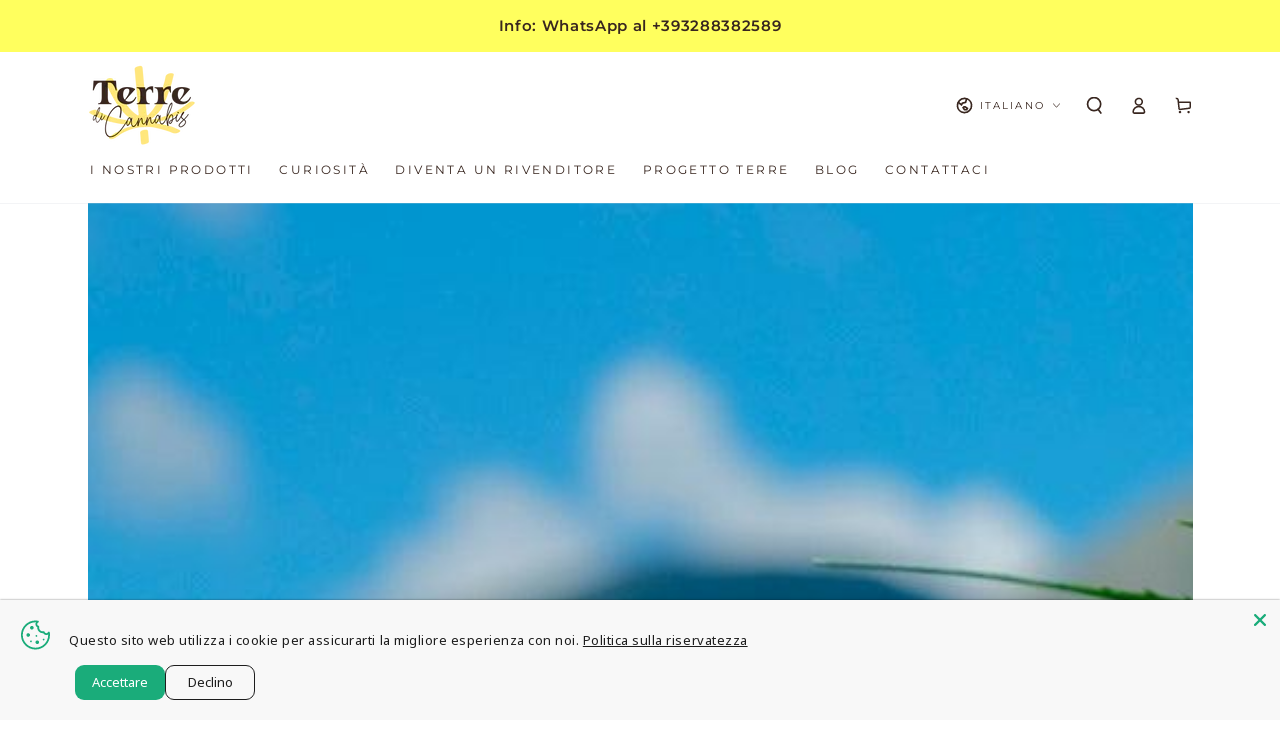

--- FILE ---
content_type: text/html; charset=utf-8
request_url: https://en.terredicannabis.com/blogs/news/quando-e-meglio-raccogliere-la-marijuana
body_size: 48796
content:
<!doctype html>
<html class="no-js" lang="it">
  <head>

    

    

    

    


	<!-- Added by AVADA SEO Suite -->
	
	<!-- /Added by AVADA SEO Suite -->
    <meta charset="utf-8">
    <meta http-equiv="X-UA-Compatible" content="IE=edge">
    <meta name="viewport" content="width=device-width,initial-scale=1">
    <meta name="theme-color" content="">
    <link rel="canonical" href="https://terredicannabis.com/blogs/news/quando-e-meglio-raccogliere-la-marijuana">
    <link rel="preconnect" href="https://cdn.shopify.com" crossorigin><link rel="icon" type="image/png" href="//en.terredicannabis.com/cdn/shop/files/TERRE_favicon_a93d60da-7f39-4762-9649-3d682f363874.png?crop=center&height=32&v=1714744779&width=32"><link rel="preconnect" href="https://fonts.shopifycdn.com" crossorigin><title>
      Quando è meglio raccogliere la marijuana?
 &ndash; terredicannabis</title><meta name="description" content="Chi coltiva sa che la domanda &quot;Quando è meglio raccogliere la marijuana?&quot; è molto importante. Non rischiare di mandare tutto all&#39;aria per aver raccolto troppo tardi.">

<meta property="og:site_name" content="terredicannabis">
<meta property="og:url" content="https://terredicannabis.com/blogs/news/quando-e-meglio-raccogliere-la-marijuana">
<meta property="og:title" content="Quando è meglio raccogliere la marijuana?">
<meta property="og:type" content="article">
<meta property="og:description" content="Chi coltiva sa che la domanda &quot;Quando è meglio raccogliere la marijuana?&quot; è molto importante. Non rischiare di mandare tutto all&#39;aria per aver raccolto troppo tardi."><meta property="og:image" content="http://en.terredicannabis.com/cdn/shop/articles/ok.jpg?v=1699449761">
  <meta property="og:image:secure_url" content="https://en.terredicannabis.com/cdn/shop/articles/ok.jpg?v=1699449761">
  <meta property="og:image:width" content="1366">
  <meta property="og:image:height" content="911"><meta name="twitter:card" content="summary_large_image">
<meta name="twitter:title" content="Quando è meglio raccogliere la marijuana?">
<meta name="twitter:description" content="Chi coltiva sa che la domanda &quot;Quando è meglio raccogliere la marijuana?&quot; è molto importante. Non rischiare di mandare tutto all&#39;aria per aver raccolto troppo tardi.">

    <script src="//en.terredicannabis.com/cdn/shop/t/25/assets/vendor-v4.js" defer="defer"></script>
    <script src="//en.terredicannabis.com/cdn/shop/t/25/assets/global.js?v=167780766185001904771717424109" defer="defer"></script>
    <script>window.performance && window.performance.mark && window.performance.mark('shopify.content_for_header.start');</script><meta name="google-site-verification" content="EnRqyXHZbzsQNTNHYLZp-zmHrLx8XLkgeXjoeMoWAvs">
<meta id="shopify-digital-wallet" name="shopify-digital-wallet" content="/2758606918/digital_wallets/dialog">
<link rel="alternate" type="application/atom+xml" title="Feed" href="/blogs/news.atom" />
<link rel="alternate" hreflang="x-default" href="https://terredicannabis.com/blogs/news/quando-e-meglio-raccogliere-la-marijuana">
<link rel="alternate" hreflang="it" href="https://terredicannabis.com/blogs/news/quando-e-meglio-raccogliere-la-marijuana">
<link rel="alternate" hreflang="de" href="https://terredicannabis.com/de/blogs/news/quando-e-meglio-raccogliere-la-marijuana">
<link rel="alternate" hreflang="en" href="https://terredicannabis.com/en/blogs/news/quando-e-meglio-raccogliere-la-marijuana">
<link rel="alternate" hreflang="fr" href="https://terredicannabis.com/fr/blogs/news/quando-e-meglio-raccogliere-la-marijuana">
<link rel="alternate" hreflang="es" href="https://terredicannabis.com/es/blogs/news/quando-e-meglio-raccogliere-la-marijuana">
<script async="async" src="/checkouts/internal/preloads.js?locale=it-MT"></script>
<script id="shopify-features" type="application/json">{"accessToken":"15f181633e0cde6a7b5f0f1e35334030","betas":["rich-media-storefront-analytics"],"domain":"en.terredicannabis.com","predictiveSearch":true,"shopId":2758606918,"locale":"it"}</script>
<script>var Shopify = Shopify || {};
Shopify.shop = "terredicannabis.myshopify.com";
Shopify.locale = "it";
Shopify.currency = {"active":"EUR","rate":"1.0"};
Shopify.country = "MT";
Shopify.theme = {"name":"[Avada Speed up] Mon, 03 Jun 2024 14:14:40 GMT","id":161820344653,"schema_name":"Be Yours","schema_version":"6.9.1","theme_store_id":null,"role":"main"};
Shopify.theme.handle = "null";
Shopify.theme.style = {"id":null,"handle":null};
Shopify.cdnHost = "en.terredicannabis.com/cdn";
Shopify.routes = Shopify.routes || {};
Shopify.routes.root = "/";</script>
<script type="module">!function(o){(o.Shopify=o.Shopify||{}).modules=!0}(window);</script>
<script>!function(o){function n(){var o=[];function n(){o.push(Array.prototype.slice.apply(arguments))}return n.q=o,n}var t=o.Shopify=o.Shopify||{};t.loadFeatures=n(),t.autoloadFeatures=n()}(window);</script>
<script id="shop-js-analytics" type="application/json">{"pageType":"article"}</script>
<script defer="defer" async type="module" src="//en.terredicannabis.com/cdn/shopifycloud/shop-js/modules/v2/client.init-shop-cart-sync_B0kkjBRt.it.esm.js"></script>
<script defer="defer" async type="module" src="//en.terredicannabis.com/cdn/shopifycloud/shop-js/modules/v2/chunk.common_AgTufRUD.esm.js"></script>
<script type="module">
  await import("//en.terredicannabis.com/cdn/shopifycloud/shop-js/modules/v2/client.init-shop-cart-sync_B0kkjBRt.it.esm.js");
await import("//en.terredicannabis.com/cdn/shopifycloud/shop-js/modules/v2/chunk.common_AgTufRUD.esm.js");

  window.Shopify.SignInWithShop?.initShopCartSync?.({"fedCMEnabled":true,"windoidEnabled":true});

</script>
<script>(function() {
  var isLoaded = false;
  function asyncLoad() {
    if (isLoaded) return;
    isLoaded = true;
    var urls = ["https:\/\/getbutton.io\/shopify\/widget\/2758606918.js?v=1600933818\u0026shop=terredicannabis.myshopify.com","\/\/cdn.shopify.com\/proxy\/74b3ff1c377cba16ae4cc02fee4aa17cc327653b86e206b4bb0119c98a847a3b\/wbgspapp.webgains.com\/landing.js?shop=terredicannabis.myshopify.com\u0026sp-cache-control=cHVibGljLCBtYXgtYWdlPTkwMA","https:\/\/seo.apps.avada.io\/scripttag\/avada-seo-installed.js?shop=terredicannabis.myshopify.com","https:\/\/cdn1.avada.io\/flying-pages\/module.js?shop=terredicannabis.myshopify.com","https:\/\/schemaplusfiles.s3.amazonaws.com\/loader.min.js?shop=terredicannabis.myshopify.com"];
    for (var i = 0; i < urls.length; i++) {
      var s = document.createElement('script');
      if ((!1768811474156 || Date.now() < 1768811474156) &&
      (!window.AVADA_SPEED_BLACKLIST || window.AVADA_SPEED_BLACKLIST.some(pattern => pattern.test(s))) &&
      (!window.AVADA_SPEED_WHITELIST || window.AVADA_SPEED_WHITELIST.every(pattern => !pattern.test(s)))) s.type = 'lightJs'; else s.type = 'text/javascript';
      s.async = true;
      s.src = urls[i];
      var x = document.getElementsByTagName('script')[0];
      x.parentNode.insertBefore(s, x);
    }
  };
  if(window.attachEvent) {
    window.attachEvent('onload', asyncLoad);
  } else {
    window.addEventListener('load', asyncLoad, false);
  }
})();</script>
<script id="__st">var __st={"a":2758606918,"offset":3600,"reqid":"d58f3f64-8e5d-4c98-b6f0-64e6927253fa-1768756947","pageurl":"en.terredicannabis.com\/blogs\/news\/quando-e-meglio-raccogliere-la-marijuana","s":"articles-382514135110","u":"4b0f9e503bd6","p":"article","rtyp":"article","rid":382514135110};</script>
<script>window.ShopifyPaypalV4VisibilityTracking = true;</script>
<script id="captcha-bootstrap">!function(){'use strict';const t='contact',e='account',n='new_comment',o=[[t,t],['blogs',n],['comments',n],[t,'customer']],c=[[e,'customer_login'],[e,'guest_login'],[e,'recover_customer_password'],[e,'create_customer']],r=t=>t.map((([t,e])=>`form[action*='/${t}']:not([data-nocaptcha='true']) input[name='form_type'][value='${e}']`)).join(','),a=t=>()=>t?[...document.querySelectorAll(t)].map((t=>t.form)):[];function s(){const t=[...o],e=r(t);return a(e)}const i='password',u='form_key',d=['recaptcha-v3-token','g-recaptcha-response','h-captcha-response',i],f=()=>{try{return window.sessionStorage}catch{return}},m='__shopify_v',_=t=>t.elements[u];function p(t,e,n=!1){try{const o=window.sessionStorage,c=JSON.parse(o.getItem(e)),{data:r}=function(t){const{data:e,action:n}=t;return t[m]||n?{data:e,action:n}:{data:t,action:n}}(c);for(const[e,n]of Object.entries(r))t.elements[e]&&(t.elements[e].value=n);n&&o.removeItem(e)}catch(o){console.error('form repopulation failed',{error:o})}}const l='form_type',E='cptcha';function T(t){t.dataset[E]=!0}const w=window,h=w.document,L='Shopify',v='ce_forms',y='captcha';let A=!1;((t,e)=>{const n=(g='f06e6c50-85a8-45c8-87d0-21a2b65856fe',I='https://cdn.shopify.com/shopifycloud/storefront-forms-hcaptcha/ce_storefront_forms_captcha_hcaptcha.v1.5.2.iife.js',D={infoText:'Protetto da hCaptcha',privacyText:'Privacy',termsText:'Termini'},(t,e,n)=>{const o=w[L][v],c=o.bindForm;if(c)return c(t,g,e,D).then(n);var r;o.q.push([[t,g,e,D],n]),r=I,A||(h.body.append(Object.assign(h.createElement('script'),{id:'captcha-provider',async:!0,src:r})),A=!0)});var g,I,D;w[L]=w[L]||{},w[L][v]=w[L][v]||{},w[L][v].q=[],w[L][y]=w[L][y]||{},w[L][y].protect=function(t,e){n(t,void 0,e),T(t)},Object.freeze(w[L][y]),function(t,e,n,w,h,L){const[v,y,A,g]=function(t,e,n){const i=e?o:[],u=t?c:[],d=[...i,...u],f=r(d),m=r(i),_=r(d.filter((([t,e])=>n.includes(e))));return[a(f),a(m),a(_),s()]}(w,h,L),I=t=>{const e=t.target;return e instanceof HTMLFormElement?e:e&&e.form},D=t=>v().includes(t);t.addEventListener('submit',(t=>{const e=I(t);if(!e)return;const n=D(e)&&!e.dataset.hcaptchaBound&&!e.dataset.recaptchaBound,o=_(e),c=g().includes(e)&&(!o||!o.value);(n||c)&&t.preventDefault(),c&&!n&&(function(t){try{if(!f())return;!function(t){const e=f();if(!e)return;const n=_(t);if(!n)return;const o=n.value;o&&e.removeItem(o)}(t);const e=Array.from(Array(32),(()=>Math.random().toString(36)[2])).join('');!function(t,e){_(t)||t.append(Object.assign(document.createElement('input'),{type:'hidden',name:u})),t.elements[u].value=e}(t,e),function(t,e){const n=f();if(!n)return;const o=[...t.querySelectorAll(`input[type='${i}']`)].map((({name:t})=>t)),c=[...d,...o],r={};for(const[a,s]of new FormData(t).entries())c.includes(a)||(r[a]=s);n.setItem(e,JSON.stringify({[m]:1,action:t.action,data:r}))}(t,e)}catch(e){console.error('failed to persist form',e)}}(e),e.submit())}));const S=(t,e)=>{t&&!t.dataset[E]&&(n(t,e.some((e=>e===t))),T(t))};for(const o of['focusin','change'])t.addEventListener(o,(t=>{const e=I(t);D(e)&&S(e,y())}));const B=e.get('form_key'),M=e.get(l),P=B&&M;t.addEventListener('DOMContentLoaded',(()=>{const t=y();if(P)for(const e of t)e.elements[l].value===M&&p(e,B);[...new Set([...A(),...v().filter((t=>'true'===t.dataset.shopifyCaptcha))])].forEach((e=>S(e,t)))}))}(h,new URLSearchParams(w.location.search),n,t,e,['guest_login'])})(!0,!0)}();</script>
<script integrity="sha256-4kQ18oKyAcykRKYeNunJcIwy7WH5gtpwJnB7kiuLZ1E=" data-source-attribution="shopify.loadfeatures" defer="defer" src="//en.terredicannabis.com/cdn/shopifycloud/storefront/assets/storefront/load_feature-a0a9edcb.js" crossorigin="anonymous"></script>
<script data-source-attribution="shopify.dynamic_checkout.dynamic.init">var Shopify=Shopify||{};Shopify.PaymentButton=Shopify.PaymentButton||{isStorefrontPortableWallets:!0,init:function(){window.Shopify.PaymentButton.init=function(){};var t=document.createElement("script");t.src="https://en.terredicannabis.com/cdn/shopifycloud/portable-wallets/latest/portable-wallets.it.js",t.type="module",document.head.appendChild(t)}};
</script>
<script data-source-attribution="shopify.dynamic_checkout.buyer_consent">
  function portableWalletsHideBuyerConsent(e){var t=document.getElementById("shopify-buyer-consent"),n=document.getElementById("shopify-subscription-policy-button");t&&n&&(t.classList.add("hidden"),t.setAttribute("aria-hidden","true"),n.removeEventListener("click",e))}function portableWalletsShowBuyerConsent(e){var t=document.getElementById("shopify-buyer-consent"),n=document.getElementById("shopify-subscription-policy-button");t&&n&&(t.classList.remove("hidden"),t.removeAttribute("aria-hidden"),n.addEventListener("click",e))}window.Shopify?.PaymentButton&&(window.Shopify.PaymentButton.hideBuyerConsent=portableWalletsHideBuyerConsent,window.Shopify.PaymentButton.showBuyerConsent=portableWalletsShowBuyerConsent);
</script>
<script data-source-attribution="shopify.dynamic_checkout.cart.bootstrap">document.addEventListener("DOMContentLoaded",(function(){function t(){return document.querySelector("shopify-accelerated-checkout-cart, shopify-accelerated-checkout")}if(t())Shopify.PaymentButton.init();else{new MutationObserver((function(e,n){t()&&(Shopify.PaymentButton.init(),n.disconnect())})).observe(document.body,{childList:!0,subtree:!0})}}));
</script>
<script id="sections-script" data-sections="header,footer" defer="defer" src="//en.terredicannabis.com/cdn/shop/t/25/compiled_assets/scripts.js?v=4796"></script>
<script>window.performance && window.performance.mark && window.performance.mark('shopify.content_for_header.end');</script>
<style data-shopify>@font-face {
  font-family: Montserrat;
  font-weight: 400;
  font-style: normal;
  font-display: swap;
  src: url("//en.terredicannabis.com/cdn/fonts/montserrat/montserrat_n4.81949fa0ac9fd2021e16436151e8eaa539321637.woff2") format("woff2"),
       url("//en.terredicannabis.com/cdn/fonts/montserrat/montserrat_n4.a6c632ca7b62da89c3594789ba828388aac693fe.woff") format("woff");
}

  @font-face {
  font-family: Montserrat;
  font-weight: 600;
  font-style: normal;
  font-display: swap;
  src: url("//en.terredicannabis.com/cdn/fonts/montserrat/montserrat_n6.1326b3e84230700ef15b3a29fb520639977513e0.woff2") format("woff2"),
       url("//en.terredicannabis.com/cdn/fonts/montserrat/montserrat_n6.652f051080eb14192330daceed8cd53dfdc5ead9.woff") format("woff");
}

  @font-face {
  font-family: Montserrat;
  font-weight: 400;
  font-style: italic;
  font-display: swap;
  src: url("//en.terredicannabis.com/cdn/fonts/montserrat/montserrat_i4.5a4ea298b4789e064f62a29aafc18d41f09ae59b.woff2") format("woff2"),
       url("//en.terredicannabis.com/cdn/fonts/montserrat/montserrat_i4.072b5869c5e0ed5b9d2021e4c2af132e16681ad2.woff") format("woff");
}

  @font-face {
  font-family: Montserrat;
  font-weight: 600;
  font-style: italic;
  font-display: swap;
  src: url("//en.terredicannabis.com/cdn/fonts/montserrat/montserrat_i6.e90155dd2f004112a61c0322d66d1f59dadfa84b.woff2") format("woff2"),
       url("//en.terredicannabis.com/cdn/fonts/montserrat/montserrat_i6.41470518d8e9d7f1bcdd29a447c2397e5393943f.woff") format("woff");
}

  @font-face {
  font-family: Platypi;
  font-weight: 400;
  font-style: normal;
  font-display: swap;
  src: url("//en.terredicannabis.com/cdn/fonts/platypi/platypi_n4.62b1c33c9b8c4a87704d4fe197104d07eb49e00d.woff2") format("woff2"),
       url("//en.terredicannabis.com/cdn/fonts/platypi/platypi_n4.c6967b9dc18e53adaded00c3a60f6c2d4d4cbe0c.woff") format("woff");
}

  @font-face {
  font-family: Platypi;
  font-weight: 600;
  font-style: normal;
  font-display: swap;
  src: url("//en.terredicannabis.com/cdn/fonts/platypi/platypi_n6.1e4a3516ad972eec65dffe5bb550f1ea589dec9c.woff2") format("woff2"),
       url("//en.terredicannabis.com/cdn/fonts/platypi/platypi_n6.df7a8bd3946030ff3281955cbfed84a5e9f5f75e.woff") format("woff");
}


  :root {
    --be-yours-version: "6.9.1";
    --font-body-family: Montserrat, sans-serif;
    --font-body-style: normal;
    --font-body-weight: 400;

    --font-heading-family: Platypi, serif;
    --font-heading-style: normal;
    --font-heading-weight: 400;

    --font-body-scale: 0.85;
    --font-heading-scale: 1.0588235294117647;

    --font-navigation-family: var(--font-body-family);
    --font-navigation-size: 12px;
    --font-navigation-weight: var(--font-body-weight);
    --font-button-family: var(--font-heading-family);
    --font-button-size: 12px;
    --font-button-baseline: 0rem;
    --font-price-family: var(--font-body-family);
    --font-price-scale: var(--font-body-scale);

    --color-base-text: 56, 38, 31;
    --color-base-background: 255, 255, 255;
    --color-base-solid-button-labels: 255, 255, 255;
    --color-base-outline-button-labels: 56, 38, 31;
    --color-base-accent: 56, 38, 31;
    --color-base-heading: 56, 38, 31;
    --color-base-border: 56, 38, 31;
    --color-placeholder: 255, 255, 255;
    --color-overlay: 83, 61, 53;
    --color-keyboard-focus: 135, 173, 245;
    --color-shadow: 168, 232, 226;
    --shadow-opacity: 1;

    --color-background-dark: 235, 235, 235;
    --color-price: #38261f;
    --color-sale-price: #ef6507;
    --color-reviews: #ffe05f;
    --color-critical: #d72c0d;
    --color-success: #008060;

    --payment-terms-background-color: #ffffff;
    --page-width: 140rem;
    --page-width-margin: 0rem;

    --card-color-scheme: var(--color-placeholder);
    --card-text-alignment: left;
    --card-flex-alignment: flex-left;
    --card-image-padding: 0px;
    --card-border-width: 0px;
    --card-radius: 0px;
    --card-shadow-horizontal-offset: 0px;
    --card-shadow-vertical-offset: 0px;
    
    --button-radius: 40px;
    --button-border-width: 2px;
    --button-shadow-horizontal-offset: 0px;
    --button-shadow-vertical-offset: 0px;

    --spacing-sections-desktop: 0px;
    --spacing-sections-mobile: 0px;
  }

  *,
  *::before,
  *::after {
    box-sizing: inherit;
  }

  html {
    box-sizing: border-box;
    font-size: calc(var(--font-body-scale) * 62.5%);
    height: 100%;
  }

  body {
    min-height: 100%;
    margin: 0;
    font-size: 1.5rem;
    letter-spacing: 0.06rem;
    line-height: calc(1 + 0.8 / var(--font-body-scale));
    font-family: var(--font-body-family);
    font-style: var(--font-body-style);
    font-weight: var(--font-body-weight);
  }

  @media screen and (min-width: 750px) {
    body {
      font-size: 1.6rem;
    }
  }</style><link href="//en.terredicannabis.com/cdn/shop/t/25/assets/base.aio.min.css?v=155506119821678553281718606670" rel="stylesheet" type="text/css" media="all" /><link rel="preload" as="font" href="//en.terredicannabis.com/cdn/fonts/montserrat/montserrat_n4.81949fa0ac9fd2021e16436151e8eaa539321637.woff2" type="font/woff2" crossorigin><link rel="preload" as="font" href="//en.terredicannabis.com/cdn/fonts/platypi/platypi_n4.62b1c33c9b8c4a87704d4fe197104d07eb49e00d.woff2" type="font/woff2" crossorigin><link rel="stylesheet" href="//en.terredicannabis.com/cdn/shop/t/25/assets/component-predictive-search.aio.min.css?v=160236399563684028981718606672" media="print" onload="this.media='all'"><link rel="stylesheet" href="//en.terredicannabis.com/cdn/shop/t/25/assets/component-quick-view.aio.min.css?v=108590103767574731391718606705" media="print" onload="this.media='all'"><link rel="stylesheet" href="//en.terredicannabis.com/cdn/shop/t/25/assets/component-color-swatches.aio.min.css?v=1343308533440464301718606681" media="print" onload="this.media='all'"><script>document.documentElement.className = document.documentElement.className.replace('no-js', 'js');</script>
    <script src="https://schemaplus-cdn.s3.amazonaws.com/loader-cc33554b19224b83a5bb8d00c217bfd3-terredicannabis.min.js" async></script>
  <!-- BEGIN app block: shopify://apps/judge-me-reviews/blocks/judgeme_core/61ccd3b1-a9f2-4160-9fe9-4fec8413e5d8 --><!-- Start of Judge.me Core -->






<link rel="dns-prefetch" href="https://cdnwidget.judge.me">
<link rel="dns-prefetch" href="https://cdn.judge.me">
<link rel="dns-prefetch" href="https://cdn1.judge.me">
<link rel="dns-prefetch" href="https://api.judge.me">

<script data-cfasync='false' class='jdgm-settings-script'>window.jdgmSettings={"pagination":5,"disable_web_reviews":false,"badge_no_review_text":"Nessuna recensione","badge_n_reviews_text":"{{ n }} recensione/recensioni","hide_badge_preview_if_no_reviews":true,"badge_hide_text":false,"enforce_center_preview_badge":false,"widget_title":"Recensioni Clienti","widget_open_form_text":"Scrivi una recensione","widget_close_form_text":"Annulla recensione","widget_refresh_page_text":"Aggiorna pagina","widget_summary_text":"Basato su {{ number_of_reviews }} recensione/recensioni","widget_no_review_text":"Sii il primo a scrivere una recensione","widget_name_field_text":"Nome visualizzato","widget_verified_name_field_text":"Nome Verificato (pubblico)","widget_name_placeholder_text":"Nome visualizzato","widget_required_field_error_text":"Questo campo è obbligatorio.","widget_email_field_text":"Indirizzo email","widget_verified_email_field_text":"Email Verificata (privata, non può essere modificata)","widget_email_placeholder_text":"Il tuo indirizzo email","widget_email_field_error_text":"Inserisci un indirizzo email valido.","widget_rating_field_text":"Valutazione","widget_review_title_field_text":"Titolo Recensione","widget_review_title_placeholder_text":"Dai un titolo alla tua recensione","widget_review_body_field_text":"Contenuto della recensione","widget_review_body_placeholder_text":"Inizia a scrivere qui...","widget_pictures_field_text":"Foto/Video (opzionale)","widget_submit_review_text":"Invia Recensione","widget_submit_verified_review_text":"Invia Recensione Verificata","widget_submit_success_msg_with_auto_publish":"Grazie! Aggiorna la pagina tra qualche momento per vedere la tua recensione. Puoi rimuovere o modificare la tua recensione accedendo a \u003ca href='https://judge.me/login' target='_blank' rel='nofollow noopener'\u003eJudge.me\u003c/a\u003e","widget_submit_success_msg_no_auto_publish":"Grazie! La tua recensione sarà pubblicata non appena approvata dall'amministratore del negozio. Puoi rimuovere o modificare la tua recensione accedendo a \u003ca href='https://judge.me/login' target='_blank' rel='nofollow noopener'\u003eJudge.me\u003c/a\u003e","widget_show_default_reviews_out_of_total_text":"Visualizzazione di {{ n_reviews_shown }} su {{ n_reviews }} recensioni.","widget_show_all_link_text":"Mostra tutte","widget_show_less_link_text":"Mostra meno","widget_author_said_text":"{{ reviewer_name }} ha detto:","widget_days_text":"{{ n }} giorni fa","widget_weeks_text":"{{ n }} settimana/settimane fa","widget_months_text":"{{ n }} mese/mesi fa","widget_years_text":"{{ n }} anno/anni fa","widget_yesterday_text":"Ieri","widget_today_text":"Oggi","widget_replied_text":"\u003e\u003e {{ shop_name }} ha risposto:","widget_read_more_text":"Leggi di più","widget_reviewer_name_as_initial":"","widget_rating_filter_color":"#fbcd0a","widget_rating_filter_see_all_text":"Vedi tutte le recensioni","widget_sorting_most_recent_text":"Più Recenti","widget_sorting_highest_rating_text":"Valutazione Più Alta","widget_sorting_lowest_rating_text":"Valutazione Più Bassa","widget_sorting_with_pictures_text":"Solo Foto","widget_sorting_most_helpful_text":"Più Utili","widget_open_question_form_text":"Fai una domanda","widget_reviews_subtab_text":"Recensioni","widget_questions_subtab_text":"Domande","widget_question_label_text":"Domanda","widget_answer_label_text":"Risposta","widget_question_placeholder_text":"Scrivi la tua domanda qui","widget_submit_question_text":"Invia Domanda","widget_question_submit_success_text":"Grazie per la tua domanda! Ti avviseremo quando riceverà una risposta.","verified_badge_text":"Verificato","verified_badge_bg_color":"","verified_badge_text_color":"","verified_badge_placement":"left-of-reviewer-name","widget_review_max_height":"","widget_hide_border":false,"widget_social_share":false,"widget_thumb":false,"widget_review_location_show":false,"widget_location_format":"full_country_name","all_reviews_include_out_of_store_products":true,"all_reviews_out_of_store_text":"(fuori dal negozio)","all_reviews_pagination":100,"all_reviews_product_name_prefix_text":"su","enable_review_pictures":true,"enable_question_anwser":false,"widget_theme":"carousel","review_date_format":"dd/mm/yyyy","default_sort_method":"most-recent","widget_product_reviews_subtab_text":"Recensioni Prodotto","widget_shop_reviews_subtab_text":"Recensioni Negozio","widget_other_products_reviews_text":"Recensioni per altri prodotti","widget_store_reviews_subtab_text":"Recensioni negozio","widget_no_store_reviews_text":"Questo negozio non ha ricevuto ancora recensioni","widget_web_restriction_product_reviews_text":"Questo prodotto non ha ricevuto ancora recensioni","widget_no_items_text":"Nessun elemento trovato","widget_show_more_text":"Mostra di più","widget_write_a_store_review_text":"Scrivi una Recensione del Negozio","widget_other_languages_heading":"Recensioni in Altre Lingue","widget_translate_review_text":"Traduci recensione in {{ language }}","widget_translating_review_text":"Traduzione in corso...","widget_show_original_translation_text":"Mostra originale ({{ language }})","widget_translate_review_failed_text":"Impossibile tradurre la recensione.","widget_translate_review_retry_text":"Riprova","widget_translate_review_try_again_later_text":"Riprova più tardi","show_product_url_for_grouped_product":false,"widget_sorting_pictures_first_text":"Prima le Foto","show_pictures_on_all_rev_page_mobile":true,"show_pictures_on_all_rev_page_desktop":true,"floating_tab_hide_mobile_install_preference":false,"floating_tab_button_name":"★ Recensioni","floating_tab_title":"Lasciamo parlare i clienti per noi","floating_tab_button_color":"","floating_tab_button_background_color":"","floating_tab_url":"","floating_tab_url_enabled":false,"floating_tab_tab_style":"text","all_reviews_text_badge_text":"I clienti ci valutano {{ shop.metafields.judgeme.all_reviews_rating | round: 1 }}/5 basato su {{ shop.metafields.judgeme.all_reviews_count }} recensioni.","all_reviews_text_badge_text_branded_style":"{{ shop.metafields.judgeme.all_reviews_rating | round: 1 }} su 5 stelle basato su {{ shop.metafields.judgeme.all_reviews_count }} recensioni","is_all_reviews_text_badge_a_link":false,"show_stars_for_all_reviews_text_badge":false,"all_reviews_text_badge_url":"","all_reviews_text_style":"branded","all_reviews_text_color_style":"judgeme_brand_color","all_reviews_text_color":"#108474","all_reviews_text_show_jm_brand":true,"featured_carousel_show_header":true,"featured_carousel_title":"Reviews","testimonials_carousel_title":"I clienti ci dicono","videos_carousel_title":"Storie reali dei clienti","cards_carousel_title":"I clienti ci dicono","featured_carousel_count_text":"da {{ n }} recensioni","featured_carousel_add_link_to_all_reviews_page":true,"featured_carousel_url":"/pages/erba-legale-recensioni","featured_carousel_show_images":true,"featured_carousel_autoslide_interval":5,"featured_carousel_arrows_on_the_sides":false,"featured_carousel_height":250,"featured_carousel_width":80,"featured_carousel_image_size":0,"featured_carousel_image_height":250,"featured_carousel_arrow_color":"#eeeeee","verified_count_badge_style":"branded","verified_count_badge_orientation":"horizontal","verified_count_badge_color_style":"judgeme_brand_color","verified_count_badge_color":"#108474","is_verified_count_badge_a_link":false,"verified_count_badge_url":"","verified_count_badge_show_jm_brand":true,"widget_rating_preset_default":5,"widget_first_sub_tab":"product-reviews","widget_show_histogram":true,"widget_histogram_use_custom_color":false,"widget_pagination_use_custom_color":false,"widget_star_use_custom_color":false,"widget_verified_badge_use_custom_color":false,"widget_write_review_use_custom_color":false,"picture_reminder_submit_button":"Upload Pictures","enable_review_videos":false,"mute_video_by_default":false,"widget_sorting_videos_first_text":"Prima i Video","widget_review_pending_text":"In attesa","featured_carousel_items_for_large_screen":3,"social_share_options_order":"Facebook,Twitter","remove_microdata_snippet":false,"disable_json_ld":false,"enable_json_ld_products":false,"preview_badge_show_question_text":false,"preview_badge_no_question_text":"Nessuna domanda","preview_badge_n_question_text":"{{ number_of_questions }} domanda/domande","qa_badge_show_icon":false,"qa_badge_position":"same-row","remove_judgeme_branding":false,"widget_add_search_bar":false,"widget_search_bar_placeholder":"Cerca","widget_sorting_verified_only_text":"Solo verificate","featured_carousel_theme":"card","featured_carousel_show_rating":true,"featured_carousel_show_title":true,"featured_carousel_show_body":true,"featured_carousel_show_date":false,"featured_carousel_show_reviewer":true,"featured_carousel_show_product":false,"featured_carousel_header_background_color":"#108474","featured_carousel_header_text_color":"#ffffff","featured_carousel_name_product_separator":"reviewed","featured_carousel_full_star_background":"#108474","featured_carousel_empty_star_background":"#dadada","featured_carousel_vertical_theme_background":"#f9fafb","featured_carousel_verified_badge_enable":true,"featured_carousel_verified_badge_color":"#108474","featured_carousel_border_style":"round","featured_carousel_review_line_length_limit":3,"featured_carousel_more_reviews_button_text":"Leggi più recensioni","featured_carousel_view_product_button_text":"Visualizza prodotto","all_reviews_page_load_reviews_on":"button_click","all_reviews_page_load_more_text":"Carica Altre Recensioni","disable_fb_tab_reviews":false,"enable_ajax_cdn_cache":false,"widget_advanced_speed_features":5,"widget_public_name_text":"visualizzato pubblicamente come","default_reviewer_name":"John Smith","default_reviewer_name_has_non_latin":true,"widget_reviewer_anonymous":"Anonimo","medals_widget_title":"Medaglie Recensioni Judge.me","medals_widget_background_color":"#f9fafb","medals_widget_position":"footer_all_pages","medals_widget_border_color":"#f9fafb","medals_widget_verified_text_position":"left","medals_widget_use_monochromatic_version":false,"medals_widget_elements_color":"#108474","show_reviewer_avatar":true,"widget_invalid_yt_video_url_error_text":"Non è un URL di video di YouTube","widget_max_length_field_error_text":"Inserisci al massimo {0} caratteri.","widget_show_country_flag":false,"widget_show_collected_via_shop_app":true,"widget_verified_by_shop_badge_style":"light","widget_verified_by_shop_text":"Verificato dal Negozio","widget_show_photo_gallery":false,"widget_load_with_code_splitting":true,"widget_ugc_install_preference":false,"widget_ugc_title":"Fatto da noi, Condiviso da te","widget_ugc_subtitle":"Taggaci per vedere la tua foto in evidenza nella nostra pagina","widget_ugc_arrows_color":"#ffffff","widget_ugc_primary_button_text":"Acquista Ora","widget_ugc_primary_button_background_color":"#108474","widget_ugc_primary_button_text_color":"#ffffff","widget_ugc_primary_button_border_width":"0","widget_ugc_primary_button_border_style":"none","widget_ugc_primary_button_border_color":"#108474","widget_ugc_primary_button_border_radius":"25","widget_ugc_secondary_button_text":"Carica Altro","widget_ugc_secondary_button_background_color":"#ffffff","widget_ugc_secondary_button_text_color":"#108474","widget_ugc_secondary_button_border_width":"2","widget_ugc_secondary_button_border_style":"solid","widget_ugc_secondary_button_border_color":"#108474","widget_ugc_secondary_button_border_radius":"25","widget_ugc_reviews_button_text":"Visualizza Recensioni","widget_ugc_reviews_button_background_color":"#ffffff","widget_ugc_reviews_button_text_color":"#108474","widget_ugc_reviews_button_border_width":"2","widget_ugc_reviews_button_border_style":"solid","widget_ugc_reviews_button_border_color":"#108474","widget_ugc_reviews_button_border_radius":"25","widget_ugc_reviews_button_link_to":"judgeme-reviews-page","widget_ugc_show_post_date":true,"widget_ugc_max_width":"800","widget_rating_metafield_value_type":true,"widget_primary_color":"#108474","widget_enable_secondary_color":false,"widget_secondary_color":"#edf5f5","widget_summary_average_rating_text":"{{ average_rating }} su 5","widget_media_grid_title":"Foto e video dei clienti","widget_media_grid_see_more_text":"Vedi altro","widget_round_style":false,"widget_show_product_medals":true,"widget_verified_by_judgeme_text":"Verificato da Judge.me","widget_show_store_medals":true,"widget_verified_by_judgeme_text_in_store_medals":"Verificato da Judge.me","widget_media_field_exceed_quantity_message":"Spiacenti, possiamo accettare solo {{ max_media }} per una recensione.","widget_media_field_exceed_limit_message":"{{ file_name }} è troppo grande, seleziona un {{ media_type }} inferiore a {{ size_limit }}MB.","widget_review_submitted_text":"Recensione Inviata!","widget_question_submitted_text":"Domanda Inviata!","widget_close_form_text_question":"Annulla","widget_write_your_answer_here_text":"Scrivi la tua risposta qui","widget_enabled_branded_link":true,"widget_show_collected_by_judgeme":true,"widget_reviewer_name_color":"","widget_write_review_text_color":"","widget_write_review_bg_color":"","widget_collected_by_judgeme_text":"raccolto da Judge.me","widget_pagination_type":"standard","widget_load_more_text":"Carica Altri","widget_load_more_color":"#108474","widget_full_review_text":"Recensione Completa","widget_read_more_reviews_text":"Leggi Più Recensioni","widget_read_questions_text":"Leggi Domande","widget_questions_and_answers_text":"Domande e Risposte","widget_verified_by_text":"Verificato da","widget_verified_text":"Verificato","widget_number_of_reviews_text":"{{ number_of_reviews }} recensioni","widget_back_button_text":"Indietro","widget_next_button_text":"Avanti","widget_custom_forms_filter_button":"Filtri","custom_forms_style":"horizontal","widget_show_review_information":false,"how_reviews_are_collected":"Come vengono raccolte le recensioni?","widget_show_review_keywords":false,"widget_gdpr_statement":"Come utilizziamo i tuoi dati: Ti contatteremo solo riguardo alla recensione che hai lasciato, e solo se necessario. Inviando la tua recensione, accetti i \u003ca href='https://judge.me/terms' target='_blank' rel='nofollow noopener'\u003etermini\u003c/a\u003e, le politiche sulla \u003ca href='https://judge.me/privacy' target='_blank' rel='nofollow noopener'\u003eprivacy\u003c/a\u003e e sul \u003ca href='https://judge.me/content-policy' target='_blank' rel='nofollow noopener'\u003econtenuto\u003c/a\u003e di Judge.me.","widget_multilingual_sorting_enabled":false,"widget_translate_review_content_enabled":false,"widget_translate_review_content_method":"manual","popup_widget_review_selection":"automatically_with_pictures","popup_widget_round_border_style":true,"popup_widget_show_title":true,"popup_widget_show_body":true,"popup_widget_show_reviewer":false,"popup_widget_show_product":true,"popup_widget_show_pictures":true,"popup_widget_use_review_picture":true,"popup_widget_show_on_home_page":true,"popup_widget_show_on_product_page":true,"popup_widget_show_on_collection_page":true,"popup_widget_show_on_cart_page":true,"popup_widget_position":"bottom_left","popup_widget_first_review_delay":5,"popup_widget_duration":5,"popup_widget_interval":5,"popup_widget_review_count":5,"popup_widget_hide_on_mobile":true,"review_snippet_widget_round_border_style":true,"review_snippet_widget_card_color":"#FFFFFF","review_snippet_widget_slider_arrows_background_color":"#FFFFFF","review_snippet_widget_slider_arrows_color":"#000000","review_snippet_widget_star_color":"#108474","show_product_variant":false,"all_reviews_product_variant_label_text":"Variante: ","widget_show_verified_branding":true,"widget_ai_summary_title":"I clienti dicono","widget_ai_summary_disclaimer":"Riepilogo delle recensioni alimentato dall'IA basato sulle recensioni recenti dei clienti","widget_show_ai_summary":false,"widget_show_ai_summary_bg":false,"widget_show_review_title_input":true,"redirect_reviewers_invited_via_email":"external_form","request_store_review_after_product_review":true,"request_review_other_products_in_order":true,"review_form_color_scheme":"default","review_form_corner_style":"square","review_form_star_color":{},"review_form_text_color":"#333333","review_form_background_color":"#ffffff","review_form_field_background_color":"#fafafa","review_form_button_color":{},"review_form_button_text_color":"#ffffff","review_form_modal_overlay_color":"#000000","review_content_screen_title_text":"Come valuteresti questo prodotto?","review_content_introduction_text":"Ci piacerebbe se condividessi qualcosa sulla tua esperienza.","store_review_form_title_text":"Come valuteresti questo negozio?","store_review_form_introduction_text":"Ci piacerebbe se condividessi qualcosa sulla tua esperienza.","show_review_guidance_text":true,"one_star_review_guidance_text":"Pessimo","five_star_review_guidance_text":"Ottimo","customer_information_screen_title_text":"Su di te","customer_information_introduction_text":"Per favore, raccontaci di più su di te.","custom_questions_screen_title_text":"La tua esperienza in dettaglio","custom_questions_introduction_text":"Ecco alcune domande per aiutarci a capire meglio la tua esperienza.","review_submitted_screen_title_text":"Grazie per la tua recensione!","review_submitted_screen_thank_you_text":"La stiamo elaborando e apparirà presto nel negozio.","review_submitted_screen_email_verification_text":"Per favore conferma il tuo indirizzo email cliccando sul link che ti abbiamo appena inviato. Questo ci aiuta a mantenere le recensioni autentiche.","review_submitted_request_store_review_text":"Vorresti condividere la tua esperienza di acquisto con noi?","review_submitted_review_other_products_text":"Vorresti recensire questi prodotti?","store_review_screen_title_text":"Vuoi condividere la tua esperienza di shopping con noi?","store_review_introduction_text":"Valutiamo la tua opinione e la usiamo per migliorare. Per favore condividi le tue opinioni o suggerimenti.","reviewer_media_screen_title_picture_text":"Condividi una foto","reviewer_media_introduction_picture_text":"Carica una foto per supportare la tua recensione.","reviewer_media_screen_title_video_text":"Condividi un video","reviewer_media_introduction_video_text":"Carica un video per supportare la tua recensione.","reviewer_media_screen_title_picture_or_video_text":"Condividi una foto o un video","reviewer_media_introduction_picture_or_video_text":"Carica una foto o un video per supportare la tua recensione.","reviewer_media_youtube_url_text":"Incolla qui il tuo URL Youtube","advanced_settings_next_step_button_text":"Avanti","advanced_settings_close_review_button_text":"Chiudi","modal_write_review_flow":false,"write_review_flow_required_text":"Obbligatorio","write_review_flow_privacy_message_text":"Respettiamo la tua privacy.","write_review_flow_anonymous_text":"Recensione anonima","write_review_flow_visibility_text":"Non sarà visibile per altri clienti.","write_review_flow_multiple_selection_help_text":"Seleziona quanti ne vuoi","write_review_flow_single_selection_help_text":"Seleziona una opzione","write_review_flow_required_field_error_text":"Questo campo è obbligatorio","write_review_flow_invalid_email_error_text":"Per favore inserisci un indirizzo email valido","write_review_flow_max_length_error_text":"Max. {{ max_length }} caratteri.","write_review_flow_media_upload_text":"\u003cb\u003eClicca per caricare\u003c/b\u003e o trascina e rilascia","write_review_flow_gdpr_statement":"Ti contatteremo solo riguardo alla tua recensione se necessario. Inviando la tua recensione, accetti i nostri \u003ca href='https://judge.me/terms' target='_blank' rel='nofollow noopener'\u003etermini e condizioni\u003c/a\u003e e la \u003ca href='https://judge.me/privacy' target='_blank' rel='nofollow noopener'\u003epolitica sulla privacy\u003c/a\u003e.","rating_only_reviews_enabled":false,"show_negative_reviews_help_screen":false,"new_review_flow_help_screen_rating_threshold":3,"negative_review_resolution_screen_title_text":"Raccontaci di più","negative_review_resolution_text":"La tua esperienza è importante per noi. Se ci sono stati problemi con il tuo acquisto, siamo qui per aiutarti. Non esitare a contattarci, ci piacerebbe avere l'opportunità di sistemare le cose.","negative_review_resolution_button_text":"Contattaci","negative_review_resolution_proceed_with_review_text":"Lascia una recensione","negative_review_resolution_subject":"Problema con l'acquisto da {{ shop_name }}.{{ order_name }}","preview_badge_collection_page_install_status":false,"widget_review_custom_css":"","preview_badge_custom_css":"","preview_badge_stars_count":"5-stars","featured_carousel_custom_css":"","floating_tab_custom_css":"","all_reviews_widget_custom_css":"","medals_widget_custom_css":"","verified_badge_custom_css":"","all_reviews_text_custom_css":"","transparency_badges_collected_via_store_invite":false,"transparency_badges_from_another_provider":false,"transparency_badges_collected_from_store_visitor":false,"transparency_badges_collected_by_verified_review_provider":false,"transparency_badges_earned_reward":false,"transparency_badges_collected_via_store_invite_text":"Recensione raccolta tramite invito al negozio","transparency_badges_from_another_provider_text":"Recensione raccolta da un altro provider","transparency_badges_collected_from_store_visitor_text":"Recensione raccolta da un visitatore del negozio","transparency_badges_written_in_google_text":"Recensione scritta in Google","transparency_badges_written_in_etsy_text":"Recensione scritta in Etsy","transparency_badges_written_in_shop_app_text":"Recensione scritta in Shop App","transparency_badges_earned_reward_text":"Recensione ha vinto un premio per un acquisto futuro","product_review_widget_per_page":10,"widget_store_review_label_text":"Recensione del negozio","checkout_comment_extension_title_on_product_page":"Customer Comments","checkout_comment_extension_num_latest_comment_show":5,"checkout_comment_extension_format":"name_and_timestamp","checkout_comment_customer_name":"last_initial","checkout_comment_comment_notification":true,"preview_badge_collection_page_install_preference":false,"preview_badge_home_page_install_preference":false,"preview_badge_product_page_install_preference":false,"review_widget_install_preference":"","review_carousel_install_preference":false,"floating_reviews_tab_install_preference":"none","verified_reviews_count_badge_install_preference":false,"all_reviews_text_install_preference":false,"review_widget_best_location":false,"judgeme_medals_install_preference":false,"review_widget_revamp_enabled":false,"review_widget_qna_enabled":false,"review_widget_header_theme":"minimal","review_widget_widget_title_enabled":true,"review_widget_header_text_size":"medium","review_widget_header_text_weight":"regular","review_widget_average_rating_style":"compact","review_widget_bar_chart_enabled":true,"review_widget_bar_chart_type":"numbers","review_widget_bar_chart_style":"standard","review_widget_expanded_media_gallery_enabled":false,"review_widget_reviews_section_theme":"standard","review_widget_image_style":"thumbnails","review_widget_review_image_ratio":"square","review_widget_stars_size":"medium","review_widget_verified_badge":"standard_text","review_widget_review_title_text_size":"medium","review_widget_review_text_size":"medium","review_widget_review_text_length":"medium","review_widget_number_of_columns_desktop":3,"review_widget_carousel_transition_speed":5,"review_widget_custom_questions_answers_display":"always","review_widget_button_text_color":"#FFFFFF","review_widget_text_color":"#000000","review_widget_lighter_text_color":"#7B7B7B","review_widget_corner_styling":"soft","review_widget_review_word_singular":"recensione","review_widget_review_word_plural":"recensioni","review_widget_voting_label":"Utile?","review_widget_shop_reply_label":"Risposta da {{ shop_name }}:","review_widget_filters_title":"Filtri","qna_widget_question_word_singular":"Domanda","qna_widget_question_word_plural":"Domande","qna_widget_answer_reply_label":"Risposta da {{ answerer_name }}:","qna_content_screen_title_text":"Pose una domanda su questo prodotto","qna_widget_question_required_field_error_text":"Per favore inserisci la tua domanda.","qna_widget_flow_gdpr_statement":"Ti contatteremo solo riguardo alla tua domanda se necessario. Inviando la tua domanda, accetti i nostri \u003ca href='https://judge.me/terms' target='_blank' rel='nofollow noopener'\u003etermini e condizioni\u003c/a\u003e e la \u003ca href='https://judge.me/privacy' target='_blank' rel='nofollow noopener'\u003epolitica sulla privacy\u003c/a\u003e.","qna_widget_question_submitted_text":"Grazie per la tua domanda!","qna_widget_close_form_text_question":"Chiudi","qna_widget_question_submit_success_text":"Ti invieremo un'email quando risponderemo alla tua domanda.","all_reviews_widget_v2025_enabled":false,"all_reviews_widget_v2025_header_theme":"default","all_reviews_widget_v2025_widget_title_enabled":true,"all_reviews_widget_v2025_header_text_size":"medium","all_reviews_widget_v2025_header_text_weight":"regular","all_reviews_widget_v2025_average_rating_style":"compact","all_reviews_widget_v2025_bar_chart_enabled":true,"all_reviews_widget_v2025_bar_chart_type":"numbers","all_reviews_widget_v2025_bar_chart_style":"standard","all_reviews_widget_v2025_expanded_media_gallery_enabled":false,"all_reviews_widget_v2025_show_store_medals":true,"all_reviews_widget_v2025_show_photo_gallery":true,"all_reviews_widget_v2025_show_review_keywords":false,"all_reviews_widget_v2025_show_ai_summary":false,"all_reviews_widget_v2025_show_ai_summary_bg":false,"all_reviews_widget_v2025_add_search_bar":false,"all_reviews_widget_v2025_default_sort_method":"most-recent","all_reviews_widget_v2025_reviews_per_page":10,"all_reviews_widget_v2025_reviews_section_theme":"default","all_reviews_widget_v2025_image_style":"thumbnails","all_reviews_widget_v2025_review_image_ratio":"square","all_reviews_widget_v2025_stars_size":"medium","all_reviews_widget_v2025_verified_badge":"bold_badge","all_reviews_widget_v2025_review_title_text_size":"medium","all_reviews_widget_v2025_review_text_size":"medium","all_reviews_widget_v2025_review_text_length":"medium","all_reviews_widget_v2025_number_of_columns_desktop":3,"all_reviews_widget_v2025_carousel_transition_speed":5,"all_reviews_widget_v2025_custom_questions_answers_display":"always","all_reviews_widget_v2025_show_product_variant":false,"all_reviews_widget_v2025_show_reviewer_avatar":true,"all_reviews_widget_v2025_reviewer_name_as_initial":"","all_reviews_widget_v2025_review_location_show":false,"all_reviews_widget_v2025_location_format":"","all_reviews_widget_v2025_show_country_flag":false,"all_reviews_widget_v2025_verified_by_shop_badge_style":"light","all_reviews_widget_v2025_social_share":false,"all_reviews_widget_v2025_social_share_options_order":"Facebook,Twitter,LinkedIn,Pinterest","all_reviews_widget_v2025_pagination_type":"standard","all_reviews_widget_v2025_button_text_color":"#FFFFFF","all_reviews_widget_v2025_text_color":"#000000","all_reviews_widget_v2025_lighter_text_color":"#7B7B7B","all_reviews_widget_v2025_corner_styling":"soft","all_reviews_widget_v2025_title":"Recensioni clienti","all_reviews_widget_v2025_ai_summary_title":"I clienti dicono di questo negozio","all_reviews_widget_v2025_no_review_text":"Sii il primo a scrivere una recensione","platform":"shopify","branding_url":"https://app.judge.me/reviews","branding_text":"Powered by Judge.me","locale":"en","reply_name":"terredicannabis","widget_version":"3.0","footer":true,"autopublish":true,"review_dates":true,"enable_custom_form":false,"shop_locale":"it","enable_multi_locales_translations":true,"show_review_title_input":true,"review_verification_email_status":"always","can_be_branded":true,"reply_name_text":"terredicannabis"};</script> <style class='jdgm-settings-style'>.jdgm-xx{left:0}:root{--jdgm-primary-color: #108474;--jdgm-secondary-color: rgba(16,132,116,0.1);--jdgm-star-color: #108474;--jdgm-write-review-text-color: white;--jdgm-write-review-bg-color: #108474;--jdgm-paginate-color: #108474;--jdgm-border-radius: 0;--jdgm-reviewer-name-color: #108474}.jdgm-histogram__bar-content{background-color:#108474}.jdgm-rev[data-verified-buyer=true] .jdgm-rev__icon.jdgm-rev__icon:after,.jdgm-rev__buyer-badge.jdgm-rev__buyer-badge{color:white;background-color:#108474}.jdgm-review-widget--small .jdgm-gallery.jdgm-gallery .jdgm-gallery__thumbnail-link:nth-child(8) .jdgm-gallery__thumbnail-wrapper.jdgm-gallery__thumbnail-wrapper:before{content:"Vedi altro"}@media only screen and (min-width: 768px){.jdgm-gallery.jdgm-gallery .jdgm-gallery__thumbnail-link:nth-child(8) .jdgm-gallery__thumbnail-wrapper.jdgm-gallery__thumbnail-wrapper:before{content:"Vedi altro"}}.jdgm-prev-badge[data-average-rating='0.00']{display:none !important}.jdgm-author-all-initials{display:none !important}.jdgm-author-last-initial{display:none !important}.jdgm-rev-widg__title{visibility:hidden}.jdgm-rev-widg__summary-text{visibility:hidden}.jdgm-prev-badge__text{visibility:hidden}.jdgm-rev__prod-link-prefix:before{content:'su'}.jdgm-rev__variant-label:before{content:'Variante: '}.jdgm-rev__out-of-store-text:before{content:'(fuori dal negozio)'}.jdgm-preview-badge[data-template="product"]{display:none !important}.jdgm-preview-badge[data-template="collection"]{display:none !important}.jdgm-preview-badge[data-template="index"]{display:none !important}.jdgm-review-widget[data-from-snippet="true"]{display:none !important}.jdgm-verified-count-badget[data-from-snippet="true"]{display:none !important}.jdgm-carousel-wrapper[data-from-snippet="true"]{display:none !important}.jdgm-all-reviews-text[data-from-snippet="true"]{display:none !important}.jdgm-medals-section[data-from-snippet="true"]{display:none !important}.jdgm-ugc-media-wrapper[data-from-snippet="true"]{display:none !important}.jdgm-rev__transparency-badge[data-badge-type="review_collected_via_store_invitation"]{display:none !important}.jdgm-rev__transparency-badge[data-badge-type="review_collected_from_another_provider"]{display:none !important}.jdgm-rev__transparency-badge[data-badge-type="review_collected_from_store_visitor"]{display:none !important}.jdgm-rev__transparency-badge[data-badge-type="review_written_in_etsy"]{display:none !important}.jdgm-rev__transparency-badge[data-badge-type="review_written_in_google_business"]{display:none !important}.jdgm-rev__transparency-badge[data-badge-type="review_written_in_shop_app"]{display:none !important}.jdgm-rev__transparency-badge[data-badge-type="review_earned_for_future_purchase"]{display:none !important}.jdgm-review-snippet-widget .jdgm-rev-snippet-widget__cards-container .jdgm-rev-snippet-card{border-radius:8px;background:#fff}.jdgm-review-snippet-widget .jdgm-rev-snippet-widget__cards-container .jdgm-rev-snippet-card__rev-rating .jdgm-star{color:#108474}.jdgm-review-snippet-widget .jdgm-rev-snippet-widget__prev-btn,.jdgm-review-snippet-widget .jdgm-rev-snippet-widget__next-btn{border-radius:50%;background:#fff}.jdgm-review-snippet-widget .jdgm-rev-snippet-widget__prev-btn>svg,.jdgm-review-snippet-widget .jdgm-rev-snippet-widget__next-btn>svg{fill:#000}.jdgm-full-rev-modal.rev-snippet-widget .jm-mfp-container .jm-mfp-content,.jdgm-full-rev-modal.rev-snippet-widget .jm-mfp-container .jdgm-full-rev__icon,.jdgm-full-rev-modal.rev-snippet-widget .jm-mfp-container .jdgm-full-rev__pic-img,.jdgm-full-rev-modal.rev-snippet-widget .jm-mfp-container .jdgm-full-rev__reply{border-radius:8px}.jdgm-full-rev-modal.rev-snippet-widget .jm-mfp-container .jdgm-full-rev[data-verified-buyer="true"] .jdgm-full-rev__icon::after{border-radius:8px}.jdgm-full-rev-modal.rev-snippet-widget .jm-mfp-container .jdgm-full-rev .jdgm-rev__buyer-badge{border-radius:calc( 8px / 2 )}.jdgm-full-rev-modal.rev-snippet-widget .jm-mfp-container .jdgm-full-rev .jdgm-full-rev__replier::before{content:'terredicannabis'}.jdgm-full-rev-modal.rev-snippet-widget .jm-mfp-container .jdgm-full-rev .jdgm-full-rev__product-button{border-radius:calc( 8px * 6 )}
</style> <style class='jdgm-settings-style'></style> <script data-cfasync="false" type="text/javascript" async src="https://cdnwidget.judge.me/widget_v3/theme/carousel.js" id="judgeme_widget_carousel_js"></script>
<link id="judgeme_widget_carousel_css" rel="stylesheet" type="text/css" media="nope!" onload="this.media='all'" href="https://cdnwidget.judge.me/widget_v3/theme/carousel.css">

  
  
  
  <style class='jdgm-miracle-styles'>
  @-webkit-keyframes jdgm-spin{0%{-webkit-transform:rotate(0deg);-ms-transform:rotate(0deg);transform:rotate(0deg)}100%{-webkit-transform:rotate(359deg);-ms-transform:rotate(359deg);transform:rotate(359deg)}}@keyframes jdgm-spin{0%{-webkit-transform:rotate(0deg);-ms-transform:rotate(0deg);transform:rotate(0deg)}100%{-webkit-transform:rotate(359deg);-ms-transform:rotate(359deg);transform:rotate(359deg)}}@font-face{font-family:'JudgemeStar';src:url("[data-uri]") format("woff");font-weight:normal;font-style:normal}.jdgm-star{font-family:'JudgemeStar';display:inline !important;text-decoration:none !important;padding:0 4px 0 0 !important;margin:0 !important;font-weight:bold;opacity:1;-webkit-font-smoothing:antialiased;-moz-osx-font-smoothing:grayscale}.jdgm-star:hover{opacity:1}.jdgm-star:last-of-type{padding:0 !important}.jdgm-star.jdgm--on:before{content:"\e000"}.jdgm-star.jdgm--off:before{content:"\e001"}.jdgm-star.jdgm--half:before{content:"\e002"}.jdgm-widget *{margin:0;line-height:1.4;-webkit-box-sizing:border-box;-moz-box-sizing:border-box;box-sizing:border-box;-webkit-overflow-scrolling:touch}.jdgm-hidden{display:none !important;visibility:hidden !important}.jdgm-temp-hidden{display:none}.jdgm-spinner{width:40px;height:40px;margin:auto;border-radius:50%;border-top:2px solid #eee;border-right:2px solid #eee;border-bottom:2px solid #eee;border-left:2px solid #ccc;-webkit-animation:jdgm-spin 0.8s infinite linear;animation:jdgm-spin 0.8s infinite linear}.jdgm-prev-badge{display:block !important}

</style>


  
  
   


<script data-cfasync='false' class='jdgm-script'>
!function(e){window.jdgm=window.jdgm||{},jdgm.CDN_HOST="https://cdnwidget.judge.me/",jdgm.CDN_HOST_ALT="https://cdn2.judge.me/cdn/widget_frontend/",jdgm.API_HOST="https://api.judge.me/",jdgm.CDN_BASE_URL="https://cdn.shopify.com/extensions/019bc7fe-07a5-7fc5-85e3-4a4175980733/judgeme-extensions-296/assets/",
jdgm.docReady=function(d){(e.attachEvent?"complete"===e.readyState:"loading"!==e.readyState)?
setTimeout(d,0):e.addEventListener("DOMContentLoaded",d)},jdgm.loadCSS=function(d,t,o,a){
!o&&jdgm.loadCSS.requestedUrls.indexOf(d)>=0||(jdgm.loadCSS.requestedUrls.push(d),
(a=e.createElement("link")).rel="stylesheet",a.class="jdgm-stylesheet",a.media="nope!",
a.href=d,a.onload=function(){this.media="all",t&&setTimeout(t)},e.body.appendChild(a))},
jdgm.loadCSS.requestedUrls=[],jdgm.loadJS=function(e,d){var t=new XMLHttpRequest;
t.onreadystatechange=function(){4===t.readyState&&(Function(t.response)(),d&&d(t.response))},
t.open("GET",e),t.onerror=function(){if(e.indexOf(jdgm.CDN_HOST)===0&&jdgm.CDN_HOST_ALT!==jdgm.CDN_HOST){var f=e.replace(jdgm.CDN_HOST,jdgm.CDN_HOST_ALT);jdgm.loadJS(f,d)}},t.send()},jdgm.docReady((function(){(window.jdgmLoadCSS||e.querySelectorAll(
".jdgm-widget, .jdgm-all-reviews-page").length>0)&&(jdgmSettings.widget_load_with_code_splitting?
parseFloat(jdgmSettings.widget_version)>=3?jdgm.loadCSS(jdgm.CDN_HOST+"widget_v3/base.css"):
jdgm.loadCSS(jdgm.CDN_HOST+"widget/base.css"):jdgm.loadCSS(jdgm.CDN_HOST+"shopify_v2.css"),
jdgm.loadJS(jdgm.CDN_HOST+"loa"+"der.js"))}))}(document);
</script>
<noscript><link rel="stylesheet" type="text/css" media="all" href="https://cdnwidget.judge.me/shopify_v2.css"></noscript>

<!-- BEGIN app snippet: theme_fix_tags --><script>
  (function() {
    var jdgmThemeFixes = null;
    if (!jdgmThemeFixes) return;
    var thisThemeFix = jdgmThemeFixes[Shopify.theme.id];
    if (!thisThemeFix) return;

    if (thisThemeFix.html) {
      document.addEventListener("DOMContentLoaded", function() {
        var htmlDiv = document.createElement('div');
        htmlDiv.classList.add('jdgm-theme-fix-html');
        htmlDiv.innerHTML = thisThemeFix.html;
        document.body.append(htmlDiv);
      });
    };

    if (thisThemeFix.css) {
      var styleTag = document.createElement('style');
      styleTag.classList.add('jdgm-theme-fix-style');
      styleTag.innerHTML = thisThemeFix.css;
      document.head.append(styleTag);
    };

    if (thisThemeFix.js) {
      var scriptTag = document.createElement('script');
      scriptTag.classList.add('jdgm-theme-fix-script');
      scriptTag.innerHTML = thisThemeFix.js;
      document.head.append(scriptTag);
    };
  })();
</script>
<!-- END app snippet -->
<!-- End of Judge.me Core -->



<!-- END app block --><script src="https://cdn.shopify.com/extensions/019b35a3-cff8-7eb0-85f4-edb1f960047c/avada-app-49/assets/avada-cookie.js" type="text/javascript" defer="defer"></script>
<script src="https://cdn.shopify.com/extensions/019b7cd0-6587-73c3-9937-bcc2249fa2c4/lb-upsell-227/assets/lb-selleasy.js" type="text/javascript" defer="defer"></script>
<script src="https://cdn.shopify.com/extensions/019bc7fe-07a5-7fc5-85e3-4a4175980733/judgeme-extensions-296/assets/loader.js" type="text/javascript" defer="defer"></script>
<link href="https://monorail-edge.shopifysvc.com" rel="dns-prefetch">
<script>(function(){if ("sendBeacon" in navigator && "performance" in window) {try {var session_token_from_headers = performance.getEntriesByType('navigation')[0].serverTiming.find(x => x.name == '_s').description;} catch {var session_token_from_headers = undefined;}var session_cookie_matches = document.cookie.match(/_shopify_s=([^;]*)/);var session_token_from_cookie = session_cookie_matches && session_cookie_matches.length === 2 ? session_cookie_matches[1] : "";var session_token = session_token_from_headers || session_token_from_cookie || "";function handle_abandonment_event(e) {var entries = performance.getEntries().filter(function(entry) {return /monorail-edge.shopifysvc.com/.test(entry.name);});if (!window.abandonment_tracked && entries.length === 0) {window.abandonment_tracked = true;var currentMs = Date.now();var navigation_start = performance.timing.navigationStart;var payload = {shop_id: 2758606918,url: window.location.href,navigation_start,duration: currentMs - navigation_start,session_token,page_type: "article"};window.navigator.sendBeacon("https://monorail-edge.shopifysvc.com/v1/produce", JSON.stringify({schema_id: "online_store_buyer_site_abandonment/1.1",payload: payload,metadata: {event_created_at_ms: currentMs,event_sent_at_ms: currentMs}}));}}window.addEventListener('pagehide', handle_abandonment_event);}}());</script>
<script id="web-pixels-manager-setup">(function e(e,d,r,n,o){if(void 0===o&&(o={}),!Boolean(null===(a=null===(i=window.Shopify)||void 0===i?void 0:i.analytics)||void 0===a?void 0:a.replayQueue)){var i,a;window.Shopify=window.Shopify||{};var t=window.Shopify;t.analytics=t.analytics||{};var s=t.analytics;s.replayQueue=[],s.publish=function(e,d,r){return s.replayQueue.push([e,d,r]),!0};try{self.performance.mark("wpm:start")}catch(e){}var l=function(){var e={modern:/Edge?\/(1{2}[4-9]|1[2-9]\d|[2-9]\d{2}|\d{4,})\.\d+(\.\d+|)|Firefox\/(1{2}[4-9]|1[2-9]\d|[2-9]\d{2}|\d{4,})\.\d+(\.\d+|)|Chrom(ium|e)\/(9{2}|\d{3,})\.\d+(\.\d+|)|(Maci|X1{2}).+ Version\/(15\.\d+|(1[6-9]|[2-9]\d|\d{3,})\.\d+)([,.]\d+|)( \(\w+\)|)( Mobile\/\w+|) Safari\/|Chrome.+OPR\/(9{2}|\d{3,})\.\d+\.\d+|(CPU[ +]OS|iPhone[ +]OS|CPU[ +]iPhone|CPU IPhone OS|CPU iPad OS)[ +]+(15[._]\d+|(1[6-9]|[2-9]\d|\d{3,})[._]\d+)([._]\d+|)|Android:?[ /-](13[3-9]|1[4-9]\d|[2-9]\d{2}|\d{4,})(\.\d+|)(\.\d+|)|Android.+Firefox\/(13[5-9]|1[4-9]\d|[2-9]\d{2}|\d{4,})\.\d+(\.\d+|)|Android.+Chrom(ium|e)\/(13[3-9]|1[4-9]\d|[2-9]\d{2}|\d{4,})\.\d+(\.\d+|)|SamsungBrowser\/([2-9]\d|\d{3,})\.\d+/,legacy:/Edge?\/(1[6-9]|[2-9]\d|\d{3,})\.\d+(\.\d+|)|Firefox\/(5[4-9]|[6-9]\d|\d{3,})\.\d+(\.\d+|)|Chrom(ium|e)\/(5[1-9]|[6-9]\d|\d{3,})\.\d+(\.\d+|)([\d.]+$|.*Safari\/(?![\d.]+ Edge\/[\d.]+$))|(Maci|X1{2}).+ Version\/(10\.\d+|(1[1-9]|[2-9]\d|\d{3,})\.\d+)([,.]\d+|)( \(\w+\)|)( Mobile\/\w+|) Safari\/|Chrome.+OPR\/(3[89]|[4-9]\d|\d{3,})\.\d+\.\d+|(CPU[ +]OS|iPhone[ +]OS|CPU[ +]iPhone|CPU IPhone OS|CPU iPad OS)[ +]+(10[._]\d+|(1[1-9]|[2-9]\d|\d{3,})[._]\d+)([._]\d+|)|Android:?[ /-](13[3-9]|1[4-9]\d|[2-9]\d{2}|\d{4,})(\.\d+|)(\.\d+|)|Mobile Safari.+OPR\/([89]\d|\d{3,})\.\d+\.\d+|Android.+Firefox\/(13[5-9]|1[4-9]\d|[2-9]\d{2}|\d{4,})\.\d+(\.\d+|)|Android.+Chrom(ium|e)\/(13[3-9]|1[4-9]\d|[2-9]\d{2}|\d{4,})\.\d+(\.\d+|)|Android.+(UC? ?Browser|UCWEB|U3)[ /]?(15\.([5-9]|\d{2,})|(1[6-9]|[2-9]\d|\d{3,})\.\d+)\.\d+|SamsungBrowser\/(5\.\d+|([6-9]|\d{2,})\.\d+)|Android.+MQ{2}Browser\/(14(\.(9|\d{2,})|)|(1[5-9]|[2-9]\d|\d{3,})(\.\d+|))(\.\d+|)|K[Aa][Ii]OS\/(3\.\d+|([4-9]|\d{2,})\.\d+)(\.\d+|)/},d=e.modern,r=e.legacy,n=navigator.userAgent;return n.match(d)?"modern":n.match(r)?"legacy":"unknown"}(),u="modern"===l?"modern":"legacy",c=(null!=n?n:{modern:"",legacy:""})[u],f=function(e){return[e.baseUrl,"/wpm","/b",e.hashVersion,"modern"===e.buildTarget?"m":"l",".js"].join("")}({baseUrl:d,hashVersion:r,buildTarget:u}),m=function(e){var d=e.version,r=e.bundleTarget,n=e.surface,o=e.pageUrl,i=e.monorailEndpoint;return{emit:function(e){var a=e.status,t=e.errorMsg,s=(new Date).getTime(),l=JSON.stringify({metadata:{event_sent_at_ms:s},events:[{schema_id:"web_pixels_manager_load/3.1",payload:{version:d,bundle_target:r,page_url:o,status:a,surface:n,error_msg:t},metadata:{event_created_at_ms:s}}]});if(!i)return console&&console.warn&&console.warn("[Web Pixels Manager] No Monorail endpoint provided, skipping logging."),!1;try{return self.navigator.sendBeacon.bind(self.navigator)(i,l)}catch(e){}var u=new XMLHttpRequest;try{return u.open("POST",i,!0),u.setRequestHeader("Content-Type","text/plain"),u.send(l),!0}catch(e){return console&&console.warn&&console.warn("[Web Pixels Manager] Got an unhandled error while logging to Monorail."),!1}}}}({version:r,bundleTarget:l,surface:e.surface,pageUrl:self.location.href,monorailEndpoint:e.monorailEndpoint});try{o.browserTarget=l,function(e){var d=e.src,r=e.async,n=void 0===r||r,o=e.onload,i=e.onerror,a=e.sri,t=e.scriptDataAttributes,s=void 0===t?{}:t,l=document.createElement("script"),u=document.querySelector("head"),c=document.querySelector("body");if(l.async=n,l.src=d,a&&(l.integrity=a,l.crossOrigin="anonymous"),s)for(var f in s)if(Object.prototype.hasOwnProperty.call(s,f))try{l.dataset[f]=s[f]}catch(e){}if(o&&l.addEventListener("load",o),i&&l.addEventListener("error",i),u)u.appendChild(l);else{if(!c)throw new Error("Did not find a head or body element to append the script");c.appendChild(l)}}({src:f,async:!0,onload:function(){if(!function(){var e,d;return Boolean(null===(d=null===(e=window.Shopify)||void 0===e?void 0:e.analytics)||void 0===d?void 0:d.initialized)}()){var d=window.webPixelsManager.init(e)||void 0;if(d){var r=window.Shopify.analytics;r.replayQueue.forEach((function(e){var r=e[0],n=e[1],o=e[2];d.publishCustomEvent(r,n,o)})),r.replayQueue=[],r.publish=d.publishCustomEvent,r.visitor=d.visitor,r.initialized=!0}}},onerror:function(){return m.emit({status:"failed",errorMsg:"".concat(f," has failed to load")})},sri:function(e){var d=/^sha384-[A-Za-z0-9+/=]+$/;return"string"==typeof e&&d.test(e)}(c)?c:"",scriptDataAttributes:o}),m.emit({status:"loading"})}catch(e){m.emit({status:"failed",errorMsg:(null==e?void 0:e.message)||"Unknown error"})}}})({shopId: 2758606918,storefrontBaseUrl: "https://terredicannabis.com",extensionsBaseUrl: "https://extensions.shopifycdn.com/cdn/shopifycloud/web-pixels-manager",monorailEndpoint: "https://monorail-edge.shopifysvc.com/unstable/produce_batch",surface: "storefront-renderer",enabledBetaFlags: ["2dca8a86"],webPixelsConfigList: [{"id":"2303918413","configuration":"{\"accountID\":\"terredicannabis\"}","eventPayloadVersion":"v1","runtimeContext":"STRICT","scriptVersion":"5503eca56790d6863e31590c8c364ee3","type":"APP","apiClientId":12388204545,"privacyPurposes":["ANALYTICS","MARKETING","SALE_OF_DATA"],"dataSharingAdjustments":{"protectedCustomerApprovalScopes":["read_customer_email","read_customer_name","read_customer_personal_data","read_customer_phone"]}},{"id":"2108686669","configuration":"{\"webPixelName\":\"Judge.me\"}","eventPayloadVersion":"v1","runtimeContext":"STRICT","scriptVersion":"34ad157958823915625854214640f0bf","type":"APP","apiClientId":683015,"privacyPurposes":["ANALYTICS"],"dataSharingAdjustments":{"protectedCustomerApprovalScopes":["read_customer_email","read_customer_name","read_customer_personal_data","read_customer_phone"]}},{"id":"912687437","configuration":"{\"config\":\"{\\\"pixel_id\\\":\\\"G-Z0JYVYPGGB\\\",\\\"target_country\\\":\\\"IT\\\",\\\"gtag_events\\\":[{\\\"type\\\":\\\"search\\\",\\\"action_label\\\":\\\"G-Z0JYVYPGGB\\\"},{\\\"type\\\":\\\"begin_checkout\\\",\\\"action_label\\\":\\\"G-Z0JYVYPGGB\\\"},{\\\"type\\\":\\\"view_item\\\",\\\"action_label\\\":[\\\"G-Z0JYVYPGGB\\\",\\\"MC-MZ8E5YEDVT\\\"]},{\\\"type\\\":\\\"purchase\\\",\\\"action_label\\\":[\\\"G-Z0JYVYPGGB\\\",\\\"MC-MZ8E5YEDVT\\\"]},{\\\"type\\\":\\\"page_view\\\",\\\"action_label\\\":[\\\"G-Z0JYVYPGGB\\\",\\\"MC-MZ8E5YEDVT\\\"]},{\\\"type\\\":\\\"add_payment_info\\\",\\\"action_label\\\":\\\"G-Z0JYVYPGGB\\\"},{\\\"type\\\":\\\"add_to_cart\\\",\\\"action_label\\\":\\\"G-Z0JYVYPGGB\\\"}],\\\"enable_monitoring_mode\\\":false}\"}","eventPayloadVersion":"v1","runtimeContext":"OPEN","scriptVersion":"b2a88bafab3e21179ed38636efcd8a93","type":"APP","apiClientId":1780363,"privacyPurposes":[],"dataSharingAdjustments":{"protectedCustomerApprovalScopes":["read_customer_address","read_customer_email","read_customer_name","read_customer_personal_data","read_customer_phone"]}},{"id":"289505613","configuration":"{\"accountID\":\"selleasy-metrics-track\"}","eventPayloadVersion":"v1","runtimeContext":"STRICT","scriptVersion":"5aac1f99a8ca74af74cea751ede503d2","type":"APP","apiClientId":5519923,"privacyPurposes":[],"dataSharingAdjustments":{"protectedCustomerApprovalScopes":["read_customer_email","read_customer_name","read_customer_personal_data"]}},{"id":"shopify-app-pixel","configuration":"{}","eventPayloadVersion":"v1","runtimeContext":"STRICT","scriptVersion":"0450","apiClientId":"shopify-pixel","type":"APP","privacyPurposes":["ANALYTICS","MARKETING"]},{"id":"shopify-custom-pixel","eventPayloadVersion":"v1","runtimeContext":"LAX","scriptVersion":"0450","apiClientId":"shopify-pixel","type":"CUSTOM","privacyPurposes":["ANALYTICS","MARKETING"]}],isMerchantRequest: false,initData: {"shop":{"name":"terredicannabis","paymentSettings":{"currencyCode":"EUR"},"myshopifyDomain":"terredicannabis.myshopify.com","countryCode":"IT","storefrontUrl":"https:\/\/terredicannabis.com"},"customer":null,"cart":null,"checkout":null,"productVariants":[],"purchasingCompany":null},},"https://en.terredicannabis.com/cdn","fcfee988w5aeb613cpc8e4bc33m6693e112",{"modern":"","legacy":""},{"shopId":"2758606918","storefrontBaseUrl":"https:\/\/terredicannabis.com","extensionBaseUrl":"https:\/\/extensions.shopifycdn.com\/cdn\/shopifycloud\/web-pixels-manager","surface":"storefront-renderer","enabledBetaFlags":"[\"2dca8a86\"]","isMerchantRequest":"false","hashVersion":"fcfee988w5aeb613cpc8e4bc33m6693e112","publish":"custom","events":"[[\"page_viewed\",{}]]"});</script><script>
  window.ShopifyAnalytics = window.ShopifyAnalytics || {};
  window.ShopifyAnalytics.meta = window.ShopifyAnalytics.meta || {};
  window.ShopifyAnalytics.meta.currency = 'EUR';
  var meta = {"page":{"pageType":"article","resourceType":"article","resourceId":382514135110,"requestId":"d58f3f64-8e5d-4c98-b6f0-64e6927253fa-1768756947"}};
  for (var attr in meta) {
    window.ShopifyAnalytics.meta[attr] = meta[attr];
  }
</script>
<script class="analytics">
  (function () {
    var customDocumentWrite = function(content) {
      var jquery = null;

      if (window.jQuery) {
        jquery = window.jQuery;
      } else if (window.Checkout && window.Checkout.$) {
        jquery = window.Checkout.$;
      }

      if (jquery) {
        jquery('body').append(content);
      }
    };

    var hasLoggedConversion = function(token) {
      if (token) {
        return document.cookie.indexOf('loggedConversion=' + token) !== -1;
      }
      return false;
    }

    var setCookieIfConversion = function(token) {
      if (token) {
        var twoMonthsFromNow = new Date(Date.now());
        twoMonthsFromNow.setMonth(twoMonthsFromNow.getMonth() + 2);

        document.cookie = 'loggedConversion=' + token + '; expires=' + twoMonthsFromNow;
      }
    }

    var trekkie = window.ShopifyAnalytics.lib = window.trekkie = window.trekkie || [];
    if (trekkie.integrations) {
      return;
    }
    trekkie.methods = [
      'identify',
      'page',
      'ready',
      'track',
      'trackForm',
      'trackLink'
    ];
    trekkie.factory = function(method) {
      return function() {
        var args = Array.prototype.slice.call(arguments);
        args.unshift(method);
        trekkie.push(args);
        return trekkie;
      };
    };
    for (var i = 0; i < trekkie.methods.length; i++) {
      var key = trekkie.methods[i];
      trekkie[key] = trekkie.factory(key);
    }
    trekkie.load = function(config) {
      trekkie.config = config || {};
      trekkie.config.initialDocumentCookie = document.cookie;
      var first = document.getElementsByTagName('script')[0];
      var script = document.createElement('script');
      script.type = 'text/javascript';
      script.onerror = function(e) {
        var scriptFallback = document.createElement('script');
        scriptFallback.type = 'text/javascript';
        scriptFallback.onerror = function(error) {
                var Monorail = {
      produce: function produce(monorailDomain, schemaId, payload) {
        var currentMs = new Date().getTime();
        var event = {
          schema_id: schemaId,
          payload: payload,
          metadata: {
            event_created_at_ms: currentMs,
            event_sent_at_ms: currentMs
          }
        };
        return Monorail.sendRequest("https://" + monorailDomain + "/v1/produce", JSON.stringify(event));
      },
      sendRequest: function sendRequest(endpointUrl, payload) {
        // Try the sendBeacon API
        if (window && window.navigator && typeof window.navigator.sendBeacon === 'function' && typeof window.Blob === 'function' && !Monorail.isIos12()) {
          var blobData = new window.Blob([payload], {
            type: 'text/plain'
          });

          if (window.navigator.sendBeacon(endpointUrl, blobData)) {
            return true;
          } // sendBeacon was not successful

        } // XHR beacon

        var xhr = new XMLHttpRequest();

        try {
          xhr.open('POST', endpointUrl);
          xhr.setRequestHeader('Content-Type', 'text/plain');
          xhr.send(payload);
        } catch (e) {
          console.log(e);
        }

        return false;
      },
      isIos12: function isIos12() {
        return window.navigator.userAgent.lastIndexOf('iPhone; CPU iPhone OS 12_') !== -1 || window.navigator.userAgent.lastIndexOf('iPad; CPU OS 12_') !== -1;
      }
    };
    Monorail.produce('monorail-edge.shopifysvc.com',
      'trekkie_storefront_load_errors/1.1',
      {shop_id: 2758606918,
      theme_id: 161820344653,
      app_name: "storefront",
      context_url: window.location.href,
      source_url: "//en.terredicannabis.com/cdn/s/trekkie.storefront.cd680fe47e6c39ca5d5df5f0a32d569bc48c0f27.min.js"});

        };
        scriptFallback.async = true;
        scriptFallback.src = '//en.terredicannabis.com/cdn/s/trekkie.storefront.cd680fe47e6c39ca5d5df5f0a32d569bc48c0f27.min.js';
        first.parentNode.insertBefore(scriptFallback, first);
      };
      script.async = true;
      script.src = '//en.terredicannabis.com/cdn/s/trekkie.storefront.cd680fe47e6c39ca5d5df5f0a32d569bc48c0f27.min.js';
      first.parentNode.insertBefore(script, first);
    };
    trekkie.load(
      {"Trekkie":{"appName":"storefront","development":false,"defaultAttributes":{"shopId":2758606918,"isMerchantRequest":null,"themeId":161820344653,"themeCityHash":"15171860041861205799","contentLanguage":"it","currency":"EUR","eventMetadataId":"b8ee411c-f6a5-404e-99b3-4dfbb6dc8aed"},"isServerSideCookieWritingEnabled":true,"monorailRegion":"shop_domain","enabledBetaFlags":["65f19447"]},"Session Attribution":{},"S2S":{"facebookCapiEnabled":false,"source":"trekkie-storefront-renderer","apiClientId":580111}}
    );

    var loaded = false;
    trekkie.ready(function() {
      if (loaded) return;
      loaded = true;

      window.ShopifyAnalytics.lib = window.trekkie;

      var originalDocumentWrite = document.write;
      document.write = customDocumentWrite;
      try { window.ShopifyAnalytics.merchantGoogleAnalytics.call(this); } catch(error) {};
      document.write = originalDocumentWrite;

      window.ShopifyAnalytics.lib.page(null,{"pageType":"article","resourceType":"article","resourceId":382514135110,"requestId":"d58f3f64-8e5d-4c98-b6f0-64e6927253fa-1768756947","shopifyEmitted":true});

      var match = window.location.pathname.match(/checkouts\/(.+)\/(thank_you|post_purchase)/)
      var token = match? match[1]: undefined;
      if (!hasLoggedConversion(token)) {
        setCookieIfConversion(token);
        
      }
    });


        var eventsListenerScript = document.createElement('script');
        eventsListenerScript.async = true;
        eventsListenerScript.src = "//en.terredicannabis.com/cdn/shopifycloud/storefront/assets/shop_events_listener-3da45d37.js";
        document.getElementsByTagName('head')[0].appendChild(eventsListenerScript);

})();</script>
  <script>
  if (!window.ga || (window.ga && typeof window.ga !== 'function')) {
    window.ga = function ga() {
      (window.ga.q = window.ga.q || []).push(arguments);
      if (window.Shopify && window.Shopify.analytics && typeof window.Shopify.analytics.publish === 'function') {
        window.Shopify.analytics.publish("ga_stub_called", {}, {sendTo: "google_osp_migration"});
      }
      console.error("Shopify's Google Analytics stub called with:", Array.from(arguments), "\nSee https://help.shopify.com/manual/promoting-marketing/pixels/pixel-migration#google for more information.");
    };
    if (window.Shopify && window.Shopify.analytics && typeof window.Shopify.analytics.publish === 'function') {
      window.Shopify.analytics.publish("ga_stub_initialized", {}, {sendTo: "google_osp_migration"});
    }
  }
</script>
<script
  defer
  src="https://en.terredicannabis.com/cdn/shopifycloud/perf-kit/shopify-perf-kit-3.0.4.min.js"
  data-application="storefront-renderer"
  data-shop-id="2758606918"
  data-render-region="gcp-us-east1"
  data-page-type="article"
  data-theme-instance-id="161820344653"
  data-theme-name="Be Yours"
  data-theme-version="6.9.1"
  data-monorail-region="shop_domain"
  data-resource-timing-sampling-rate="10"
  data-shs="true"
  data-shs-beacon="true"
  data-shs-export-with-fetch="true"
  data-shs-logs-sample-rate="1"
  data-shs-beacon-endpoint="https://en.terredicannabis.com/api/collect"
></script>
</head>
  <body class="template-article" data-animate-image data-button-round>
    <a class="skip-to-content-link button button--small visually-hidden" href="#MainContent">
      Passa al contenuto
    </a>
    <style>.no-js .transition-cover{display:none}.transition-cover{display:flex;align-items:center;justify-content:center;position:fixed;top:0;left:0;height:100vh;width:100vw;background-color:rgb(var(--color-background));z-index:1000;pointer-events:none;transition-property:opacity,visibility;transition-duration:var(--duration-default);transition-timing-function:ease}.loading-bar{width:13rem;height:.2rem;border-radius:.2rem;background-color:rgb(var(--color-background-dark));position:relative;overflow:hidden}.loading-bar::after{content:"";height:100%;width:6.8rem;position:absolute;transform:translate(-3.4rem);background-color:rgb(var(--color-base-text));border-radius:.2rem;animation:initial-loading 1.5s ease infinite}@keyframes initial-loading{0%{transform:translate(-3.4rem)}50%{transform:translate(9.6rem)}to{transform:translate(-3.4rem)}}.loaded .transition-cover{opacity:0;visibility:hidden}.unloading .transition-cover{opacity:1;visibility:visible}.unloading.loaded .loading-bar{display:none}</style>
  <div class="transition-cover">
    <span class="loading-bar"></span>
  </div>
    <div class="transition-body">
      <!-- BEGIN sections: header-group -->
<div id="shopify-section-sections--21503535677773__announcement-bar" class="shopify-section shopify-section-group-header-group shopify-section-announcement-bar"><style data-shopify>#shopify-section-sections--21503535677773__announcement-bar {
      --section-padding-top: 8px;
      --section-padding-bottom: 8px;
      --gradient-background: #ffff5e;
      --color-background: 255, 255, 94;
      --color-foreground: 56, 38, 31;
    }

    :root {
      --announcement-height: calc(36px + (16px * 0.75));
    }

    @media screen and (min-width: 990px) {
      :root {
        --announcement-height: 52px;
      }
    }</style><link href="//en.terredicannabis.com/cdn/shop/t/25/assets/section-announcement-bar.aio.min.css?v=114739034287578713761718606701" rel="stylesheet" type="text/css" media="all" />

  <div class="announcement-bar header-section--padding">
    <div class="page-width">
      <announcement-bar data-layout="default" data-mobile-layout="carousel" data-autorotate="false" data-autorotate-speed="9" data-block-count="1" data-speed="1.6" data-direction="right">
        <div class="announcement-slider"><div class="announcement-slider__slide" style="--font-size: 15px;" data-index="0" ><a class="announcement-link" href="https://api.whatsapp.com/send?phone=393288382589"><span class="announcement-text">Info: WhatsApp al +393288382589</span></a></div></div></announcement-bar>
    </div>
  </div><script src="//en.terredicannabis.com/cdn/shop/t/25/assets/announcement-bar.js?v=174306662548894074801717424107" defer="defer"></script>
</div><div id="shopify-section-sections--21503535677773__header" class="shopify-section shopify-section-group-header-group shopify-section-header"><style data-shopify>#shopify-section-sections--21503535677773__header {
    --section-padding-top: 12px;
    --section-padding-bottom: 12px;
    --image-logo-height: 78px;
    --gradient-header-background: #ffffff;
    --color-header-background: 255, 255, 255;
    --color-header-foreground: 56, 38, 31;
    --color-header-border: 210, 213, 217;
    --icon-weight: 1.7px;
  }</style><style>
  @media screen and (min-width: 750px) {
    #shopify-section-sections--21503535677773__header {
      --image-logo-height: 84px;
    }
  }header-drawer {
    display: block;
  }

  @media screen and (min-width: 990px) {
    header-drawer {
      display: none;
    }
  }

  .menu-drawer-container {
    display: flex;
    position: static;
  }

  .list-menu {
    list-style: none;
    padding: 0;
    margin: 0;
  }

  .list-menu--inline {
    display: inline-flex;
    flex-wrap: wrap;
    column-gap: 1.5rem;
  }

  .list-menu__item--link {
    text-decoration: none;
    padding-bottom: 1rem;
    padding-top: 1rem;
    line-height: calc(1 + 0.8 / var(--font-body-scale));
  }

  @media screen and (min-width: 750px) {
    .list-menu__item--link {
      padding-bottom: 0.5rem;
      padding-top: 0.5rem;
    }
  }

  .localization-form {
    padding-inline-start: 1.5rem;
    padding-inline-end: 1.5rem;
  }

  localization-form .localization-selector {
    background-color: transparent;
    box-shadow: none;
    padding: 1rem 0;
    height: auto;
    margin: 0;
    line-height: calc(1 + .8 / var(--font-body-scale));
    letter-spacing: .04rem;
  }

  .localization-form__select .icon-caret {
    width: 0.8rem;
    margin-inline-start: 1rem;
  }
</style>

<link rel="stylesheet" href="//en.terredicannabis.com/cdn/shop/t/25/assets/component-sticky-header.aio.min.css?v=142972319142258143491718606703" media="print" onload="this.media='all'">
<link rel="stylesheet" href="//en.terredicannabis.com/cdn/shop/t/25/assets/component-list-menu.aio.min.css?v=28051956745351823761718606677" media="print" onload="this.media='all'">
<link rel="stylesheet" href="//en.terredicannabis.com/cdn/shop/t/25/assets/component-search.aio.min.css?v=168968852517984184031718606707" media="print" onload="this.media='all'">
<link rel="stylesheet" href="//en.terredicannabis.com/cdn/shop/t/25/assets/component-menu-drawer.aio.min.css?v=38365718559181615591718606679" media="print" onload="this.media='all'"><link rel="stylesheet" href="//en.terredicannabis.com/cdn/shop/t/25/assets/component-cart-drawer.aio.min.css?v=17427454504501982961718606675" media="print" onload="this.media='all'">
<link rel="stylesheet" href="//en.terredicannabis.com/cdn/shop/t/25/assets/component-discounts.aio.min.css?v=67705125377947471391718606670" media="print" onload="this.media='all'"><link rel="stylesheet" href="//en.terredicannabis.com/cdn/shop/t/25/assets/component-price.aio.min.css?v=184007383501917409551718606685" media="print" onload="this.media='all'">
  <link rel="stylesheet" href="//en.terredicannabis.com/cdn/shop/t/25/assets/component-loading-overlay.aio.min.css?v=34601224195124613251718606670" media="print" onload="this.media='all'"><link rel="stylesheet" href="//en.terredicannabis.com/cdn/shop/t/25/assets/component-menu-dropdown.aio.min.css?v=47184401195607666201718606679" media="print" onload="this.media='all'">
  <script src="//en.terredicannabis.com/cdn/shop/t/25/assets/menu-dropdown.js?v=84406870153186263601717424109" defer="defer"></script><noscript><link href="//en.terredicannabis.com/cdn/shop/t/25/assets/component-sticky-header.aio.min.css?v=142972319142258143491718606703" rel="stylesheet" type="text/css" media="all" /></noscript>
<noscript><link href="//en.terredicannabis.com/cdn/shop/t/25/assets/component-list-menu.aio.min.css?v=28051956745351823761718606677" rel="stylesheet" type="text/css" media="all" /></noscript>
<noscript><link href="//en.terredicannabis.com/cdn/shop/t/25/assets/component-search.aio.min.css?v=168968852517984184031718606707" rel="stylesheet" type="text/css" media="all" /></noscript>
<noscript><link href="//en.terredicannabis.com/cdn/shop/t/25/assets/component-menu-dropdown.aio.min.css?v=47184401195607666201718606679" rel="stylesheet" type="text/css" media="all" /></noscript>
<noscript><link href="//en.terredicannabis.com/cdn/shop/t/25/assets/component-menu-drawer.aio.min.css?v=38365718559181615591718606679" rel="stylesheet" type="text/css" media="all" /></noscript>

<script src="//en.terredicannabis.com/cdn/shop/t/25/assets/search-modal.js?v=116111636907037380331717424109" defer="defer"></script><script src="//en.terredicannabis.com/cdn/shop/t/25/assets/cart-recommendations.js?v=90721338966468528161717424107" defer="defer"></script>
  <link rel="stylesheet" href="//en.terredicannabis.com/cdn/shop/t/25/assets/component-cart-recommendations.aio.min.css?v=91813099708520499961718606670" media="print" onload="this.media='all'"><svg xmlns="http://www.w3.org/2000/svg" class="hidden">
    <symbol id="icon-cart" fill="none" viewbox="0 0 18 19">
      <path d="M3.09333 5.87954L16.2853 5.87945V5.87945C16.3948 5.8795 16.4836 5.96831 16.4836 6.07785V11.4909C16.4836 11.974 16.1363 12.389 15.6603 12.4714C11.3279 13.2209 9.49656 13.2033 5.25251 13.9258C4.68216 14.0229 4.14294 13.6285 4.0774 13.0537C3.77443 10.3963 2.99795 3.58502 2.88887 2.62142C2.75288 1.42015 0.905376 1.51528 0.283581 1.51478" stroke="currentColor"/>
      <path d="M13.3143 16.8554C13.3143 17.6005 13.9183 18.2045 14.6634 18.2045C15.4085 18.2045 16.0125 17.6005 16.0125 16.8554C16.0125 16.1104 15.4085 15.5063 14.6634 15.5063C13.9183 15.5063 13.3143 16.1104 13.3143 16.8554Z" fill="currentColor"/>
      <path d="M3.72831 16.8554C3.72831 17.6005 4.33233 18.2045 5.07741 18.2045C5.8225 18.2045 6.42651 17.6005 6.42651 16.8554C6.42651 16.1104 5.8225 15.5063 5.07741 15.5063C4.33233 15.5063 3.72831 16.1104 3.72831 16.8554Z" fill="currentColor"/>
    </symbol>
  <symbol id="icon-close" fill="none" viewBox="0 0 12 12">
    <path d="M1 1L11 11" stroke="currentColor" stroke-linecap="round" fill="none"/>
    <path d="M11 1L1 11" stroke="currentColor" stroke-linecap="round" fill="none"/>
  </symbol>
  <symbol id="icon-search" fill="none" viewBox="0 0 15 17">
    <circle cx="7.11113" cy="7.11113" r="6.56113" stroke="currentColor" fill="none"/>
    <path d="M11.078 12.3282L13.8878 16.0009" stroke="currentColor" stroke-linecap="round" fill="none"/>
  </symbol>
</svg><sticky-header data-scroll-up class="header-wrapper header-wrapper--border-bottom">
  <header class="header header--top-left header--mobile-center page-width header-section--padding">
    <div class="header__left"
    >
<header-drawer>
  <details class="menu-drawer-container">
    <summary class="header__icon header__icon--menu focus-inset" aria-label="Menu">
      <span class="header__icon header__icon--summary">
        <svg xmlns="http://www.w3.org/2000/svg" aria-hidden="true" focusable="false" class="icon icon-hamburger" fill="none" viewBox="0 0 32 32">
      <path d="M0 26.667h32M0 16h26.98M0 5.333h32" stroke="currentColor"/>
    </svg>
        <svg class="icon icon-close" aria-hidden="true" focusable="false">
          <use href="#icon-close"></use>
        </svg>
      </span>
    </summary>
    <div id="menu-drawer" class="menu-drawer motion-reduce" tabindex="-1">
      <div class="menu-drawer__inner-container">
        <div class="menu-drawer__navigation-container">
          <drawer-close-button class="header__icon header__icon--menu medium-hide large-up-hide" data-animate data-animate-delay-1>
            <svg class="icon icon-close" aria-hidden="true" focusable="false">
              <use href="#icon-close"></use>
            </svg>
          </drawer-close-button>
          <nav class="menu-drawer__navigation" data-animate data-animate-delay-1>
            <ul class="menu-drawer__menu list-menu" role="list"><li><details>
                      <summary>
                        <span class="menu-drawer__menu-item list-menu__item animate-arrow focus-inset">I nostri prodotti<svg xmlns="http://www.w3.org/2000/svg" aria-hidden="true" focusable="false" class="icon icon-arrow" fill="none" viewBox="0 0 14 10">
      <path fill-rule="evenodd" clip-rule="evenodd" d="M8.537.808a.5.5 0 01.817-.162l4 4a.5.5 0 010 .708l-4 4a.5.5 0 11-.708-.708L11.793 5.5H1a.5.5 0 010-1h10.793L8.646 1.354a.5.5 0 01-.109-.546z" fill="currentColor"/>
    </svg><svg xmlns="http://www.w3.org/2000/svg" aria-hidden="true" focusable="false" class="icon icon-caret" fill="none" viewBox="0 0 24 15">
      <path fill-rule="evenodd" clip-rule="evenodd" d="M12 15c-.3 0-.6-.1-.8-.4l-11-13C-.2 1.2-.1.5.3.2c.4-.4 1.1-.3 1.4.1L12 12.5 22.2.4c.4-.4 1-.5 1.4-.1.4.4.5 1 .1 1.4l-11 13c-.1.2-.4.3-.7.3z" fill="currentColor"/>
    </svg></span>
                      </summary>
                      <div id="link-i-nostri-prodotti" class="menu-drawer__submenu motion-reduce" tabindex="-1">
                        <div class="menu-drawer__inner-submenu">
                          <div class="menu-drawer__topbar">
                            <button type="button" class="menu-drawer__close-button focus-inset" aria-expanded="true" data-close>
                              <svg xmlns="http://www.w3.org/2000/svg" aria-hidden="true" focusable="false" class="icon icon-arrow" fill="none" viewBox="0 0 14 10">
      <path fill-rule="evenodd" clip-rule="evenodd" d="M8.537.808a.5.5 0 01.817-.162l4 4a.5.5 0 010 .708l-4 4a.5.5 0 11-.708-.708L11.793 5.5H1a.5.5 0 010-1h10.793L8.646 1.354a.5.5 0 01-.109-.546z" fill="currentColor"/>
    </svg>
                            </button>
                            <a class="menu-drawer__menu-item" href="/collections/cannabis-legale">I nostri prodotti</a>
                          </div>
                          <ul class="menu-drawer__menu list-menu" role="list" tabindex="-1"><li><details>
                                    <summary>
                                      <span class="menu-drawer__menu-item list-menu__item animate-arrow focus-inset">Cannabis light<svg xmlns="http://www.w3.org/2000/svg" aria-hidden="true" focusable="false" class="icon icon-arrow" fill="none" viewBox="0 0 14 10">
      <path fill-rule="evenodd" clip-rule="evenodd" d="M8.537.808a.5.5 0 01.817-.162l4 4a.5.5 0 010 .708l-4 4a.5.5 0 11-.708-.708L11.793 5.5H1a.5.5 0 010-1h10.793L8.646 1.354a.5.5 0 01-.109-.546z" fill="currentColor"/>
    </svg><svg xmlns="http://www.w3.org/2000/svg" aria-hidden="true" focusable="false" class="icon icon-caret" fill="none" viewBox="0 0 24 15">
      <path fill-rule="evenodd" clip-rule="evenodd" d="M12 15c-.3 0-.6-.1-.8-.4l-11-13C-.2 1.2-.1.5.3.2c.4-.4 1.1-.3 1.4.1L12 12.5 22.2.4c.4-.4 1-.5 1.4-.1.4.4.5 1 .1 1.4l-11 13c-.1.2-.4.3-.7.3z" fill="currentColor"/>
    </svg></span>
                                    </summary>
                                    <div id="childlink-cannabis-light" class="menu-drawer__submenu motion-reduce">
                                      <div class="menu-drawer__topbar">
                                        <button type="button" class="menu-drawer__close-button focus-inset" aria-expanded="true" data-close>
                                          <svg xmlns="http://www.w3.org/2000/svg" aria-hidden="true" focusable="false" class="icon icon-arrow" fill="none" viewBox="0 0 14 10">
      <path fill-rule="evenodd" clip-rule="evenodd" d="M8.537.808a.5.5 0 01.817-.162l4 4a.5.5 0 010 .708l-4 4a.5.5 0 11-.708-.708L11.793 5.5H1a.5.5 0 010-1h10.793L8.646 1.354a.5.5 0 01-.109-.546z" fill="currentColor"/>
    </svg>
                                        </button>
                                        <a class="menu-drawer__menu-item" href="/collections/cannabis-legale">Cannabis light</a>
                                      </div>
                                      <ul class="menu-drawer__menu list-menu" role="list" tabindex="-1"><li>
                                            <a href="/products/critical-mass-20g" class="menu-drawer__menu-item list-menu__item focus-inset">
                                              Critical Mass
                                            </a>
                                          </li><li>
                                            <a href="/products/diesel-20g" class="menu-drawer__menu-item list-menu__item focus-inset">
                                              Diesel CBD
                                            </a>
                                          </li><li>
                                            <a href="/products/amnesia-haze-diva-cbd" class="menu-drawer__menu-item list-menu__item focus-inset">
                                              Amnesia
                                            </a>
                                          </li><li>
                                            <a href="/products/ak47-perla-cbd" class="menu-drawer__menu-item list-menu__item focus-inset">
                                              AK-47
                                            </a>
                                          </li><li>
                                            <a href="/products/tangerine-20g" class="menu-drawer__menu-item list-menu__item focus-inset">
                                              Tangerine 
                                            </a>
                                          </li><li>
                                            <a href="/products/white-widow-20g" class="menu-drawer__menu-item list-menu__item focus-inset">
                                              White Widow
                                            </a>
                                          </li><li>
                                            <a href="/products/silver-haze-cbd" class="menu-drawer__menu-item list-menu__item focus-inset">
                                              Silver Haze
                                            </a>
                                          </li><li>
                                            <a href="/products/purple-haze-cbd" class="menu-drawer__menu-item list-menu__item focus-inset">
                                              Purple Haze
                                            </a>
                                          </li><li>
                                            <a href="/products/gigante-buono" class="menu-drawer__menu-item list-menu__item focus-inset">
                                              Gigante (10g - 1kg) 
                                            </a>
                                          </li></ul>
                                    </div>
                                  </details></li><li><details>
                                    <summary>
                                      <span class="menu-drawer__menu-item list-menu__item animate-arrow focus-inset">Hashish legale<svg xmlns="http://www.w3.org/2000/svg" aria-hidden="true" focusable="false" class="icon icon-arrow" fill="none" viewBox="0 0 14 10">
      <path fill-rule="evenodd" clip-rule="evenodd" d="M8.537.808a.5.5 0 01.817-.162l4 4a.5.5 0 010 .708l-4 4a.5.5 0 11-.708-.708L11.793 5.5H1a.5.5 0 010-1h10.793L8.646 1.354a.5.5 0 01-.109-.546z" fill="currentColor"/>
    </svg><svg xmlns="http://www.w3.org/2000/svg" aria-hidden="true" focusable="false" class="icon icon-caret" fill="none" viewBox="0 0 24 15">
      <path fill-rule="evenodd" clip-rule="evenodd" d="M12 15c-.3 0-.6-.1-.8-.4l-11-13C-.2 1.2-.1.5.3.2c.4-.4 1.1-.3 1.4.1L12 12.5 22.2.4c.4-.4 1-.5 1.4-.1.4.4.5 1 .1 1.4l-11 13c-.1.2-.4.3-.7.3z" fill="currentColor"/>
    </svg></span>
                                    </summary>
                                    <div id="childlink-hashish-legale" class="menu-drawer__submenu motion-reduce">
                                      <div class="menu-drawer__topbar">
                                        <button type="button" class="menu-drawer__close-button focus-inset" aria-expanded="true" data-close>
                                          <svg xmlns="http://www.w3.org/2000/svg" aria-hidden="true" focusable="false" class="icon icon-arrow" fill="none" viewBox="0 0 14 10">
      <path fill-rule="evenodd" clip-rule="evenodd" d="M8.537.808a.5.5 0 01.817-.162l4 4a.5.5 0 010 .708l-4 4a.5.5 0 11-.708-.708L11.793 5.5H1a.5.5 0 010-1h10.793L8.646 1.354a.5.5 0 01-.109-.546z" fill="currentColor"/>
    </svg>
                                        </button>
                                        <a class="menu-drawer__menu-item" href="/collections/hashish-legale-cbd">Hashish legale</a>
                                      </div>
                                      <ul class="menu-drawer__menu list-menu" role="list" tabindex="-1"><li>
                                            <a href="/products/primero-3g-cbd-hashish" class="menu-drawer__menu-item list-menu__item focus-inset">
                                              Dorado
                                            </a>
                                          </li><li>
                                            <a href="/products/juicy-kush-3g-cbd-hash" class="menu-drawer__menu-item list-menu__item focus-inset">
                                              Juicy Kush
                                            </a>
                                          </li></ul>
                                    </div>
                                  </details></li></ul>
                        </div>
                      </div>
                    </details></li><li><details>
                      <summary>
                        <span class="menu-drawer__menu-item list-menu__item animate-arrow focus-inset">Curiosità<svg xmlns="http://www.w3.org/2000/svg" aria-hidden="true" focusable="false" class="icon icon-arrow" fill="none" viewBox="0 0 14 10">
      <path fill-rule="evenodd" clip-rule="evenodd" d="M8.537.808a.5.5 0 01.817-.162l4 4a.5.5 0 010 .708l-4 4a.5.5 0 11-.708-.708L11.793 5.5H1a.5.5 0 010-1h10.793L8.646 1.354a.5.5 0 01-.109-.546z" fill="currentColor"/>
    </svg><svg xmlns="http://www.w3.org/2000/svg" aria-hidden="true" focusable="false" class="icon icon-caret" fill="none" viewBox="0 0 24 15">
      <path fill-rule="evenodd" clip-rule="evenodd" d="M12 15c-.3 0-.6-.1-.8-.4l-11-13C-.2 1.2-.1.5.3.2c.4-.4 1.1-.3 1.4.1L12 12.5 22.2.4c.4-.4 1-.5 1.4-.1.4.4.5 1 .1 1.4l-11 13c-.1.2-.4.3-.7.3z" fill="currentColor"/>
    </svg></span>
                      </summary>
                      <div id="link-curiosita" class="menu-drawer__submenu motion-reduce" tabindex="-1">
                        <div class="menu-drawer__inner-submenu">
                          <div class="menu-drawer__topbar">
                            <button type="button" class="menu-drawer__close-button focus-inset" aria-expanded="true" data-close>
                              <svg xmlns="http://www.w3.org/2000/svg" aria-hidden="true" focusable="false" class="icon icon-arrow" fill="none" viewBox="0 0 14 10">
      <path fill-rule="evenodd" clip-rule="evenodd" d="M8.537.808a.5.5 0 01.817-.162l4 4a.5.5 0 010 .708l-4 4a.5.5 0 11-.708-.708L11.793 5.5H1a.5.5 0 010-1h10.793L8.646 1.354a.5.5 0 01-.109-.546z" fill="currentColor"/>
    </svg>
                            </button>
                            <a class="menu-drawer__menu-item" href="#">Curiosità</a>
                          </div>
                          <ul class="menu-drawer__menu list-menu" role="list" tabindex="-1"><li><a href="/pages/cannabis-light" class="menu-drawer__menu-item list-menu__item focus-inset">
                                    CBD: che cos&#39;è?
                                  </a></li><li><a href="/pages/cbg-cannabigerolo" class="menu-drawer__menu-item list-menu__item focus-inset">
                                    CBG: che cos&#39;e?
                                  </a></li></ul>
                        </div>
                      </div>
                    </details></li><li><a href="/pages/become-a-reseller" class="menu-drawer__menu-item list-menu__itemfocus-inset">
                      Diventa un Rivenditore
                    </a></li><li><a href="/pages/chi-siamo" class="menu-drawer__menu-item list-menu__itemfocus-inset">
                      Progetto Terre
                    </a></li><li><a href="/blogs/news" class="menu-drawer__menu-item list-menu__itemfocus-inset">
                      Blog
                    </a></li><li><a href="/pages/contattci" class="menu-drawer__menu-item list-menu__itemfocus-inset">
                      CONTATTACI
                    </a></li></ul>
          </nav><div class="menu-drawer__localization" data-animate data-animate-delay-1><noscript><form method="post" action="/localization" id="HeaderDrawerLanguageFormNoScript" accept-charset="UTF-8" class="localization-form" enctype="multipart/form-data"><input type="hidden" name="form_type" value="localization" /><input type="hidden" name="utf8" value="✓" /><input type="hidden" name="_method" value="put" /><input type="hidden" name="return_to" value="/blogs/news/quando-e-meglio-raccogliere-la-marijuana" /><div class="localization-form__select">
          <p class="visually-hidden" id="HeaderDrawerLanguageLabelNoScript">Lingua</p>
          <select class="localization-selector link" name="locale_code" aria-labelledby="HeaderDrawerLanguageLabelNoScript"><option value="it" lang="it" selected>
                Italiano
              </option><option value="de" lang="de">
                Deutsch
              </option><option value="en" lang="en">
                English
              </option><option value="fr" lang="fr">
                Français
              </option><option value="es" lang="es">
                Español
              </option></select>
          <svg xmlns="http://www.w3.org/2000/svg" aria-hidden="true" focusable="false" class="icon icon-caret" fill="none" viewBox="0 0 24 15">
      <path fill-rule="evenodd" clip-rule="evenodd" d="M12 15c-.3 0-.6-.1-.8-.4l-11-13C-.2 1.2-.1.5.3.2c.4-.4 1.1-.3 1.4.1L12 12.5 22.2.4c.4-.4 1-.5 1.4-.1.4.4.5 1 .1 1.4l-11 13c-.1.2-.4.3-.7.3z" fill="currentColor"/>
    </svg>
        </div>
        <button class="button button--tertiary">Aggiorna lingua</button></form></noscript>
    <localization-form><form method="post" action="/localization" id="HeaderDrawerLanguageForm" accept-charset="UTF-8" class="localization-form" enctype="multipart/form-data"><input type="hidden" name="form_type" value="localization" /><input type="hidden" name="utf8" value="✓" /><input type="hidden" name="_method" value="put" /><input type="hidden" name="return_to" value="/blogs/news/quando-e-meglio-raccogliere-la-marijuana" /><div class="no-js-hidden">
          <span class="visually-hidden" id="HeaderDrawerLanguageLabel">Lingua</span>
          <div class="disclosure">
            <button type="button" class="disclosure__button localization-form__select localization-selector" aria-expanded="false" aria-controls="HeaderDrawerLanguageList" aria-describedby="HeaderDrawerLanguageLabel">
              <svg xmlns="http://www.w3.org/2000/svg" aria-hidden="true" focusable="false" class="icon icon-localization" fill="none" viewBox="0 0 24 24">
      <path d="m15 18 1-2-2.948-1.981-1.943-.124L10 15l2 3h3Z" stroke="currentColor" vector-effect="non-scaling-stroke"/>
      <path d="M12.904 2.04A9.993 9.993 0 0 0 2.039 12.903c.414 4.754 4.303 8.643 9.057 9.057a9.993 9.993 0 0 0 10.865-10.865c-.414-4.753-4.303-8.642-9.057-9.057Z" stroke="currentColor" vector-effect="non-scaling-stroke"/>
      <path d="M3 7.46 7.75 11l1.178-2.324 4.686-1.17L15 2" stroke="currentColor" vector-effect="non-scaling-stroke"/>
    </svg>
              <span class="label">Italiano</span>
              <svg xmlns="http://www.w3.org/2000/svg" aria-hidden="true" focusable="false" class="icon icon-caret" fill="none" viewBox="0 0 24 15">
      <path fill-rule="evenodd" clip-rule="evenodd" d="M12 15c-.3 0-.6-.1-.8-.4l-11-13C-.2 1.2-.1.5.3.2c.4-.4 1.1-.3 1.4.1L12 12.5 22.2.4c.4-.4 1-.5 1.4-.1.4.4.5 1 .1 1.4l-11 13c-.1.2-.4.3-.7.3z" fill="currentColor"/>
    </svg>
            </button>
            <ul id="HeaderDrawerLanguageList" role="list" class="disclosure__list list-unstyled" hidden>
              <li class="disclosure__item" tabindex="-1">
                <a class="disclosure__link link disclosure__link--active focus-inset" href="#" hreflang="it" lang="it" aria-current="true" data-value="it">
                  Italiano
                </a>
              </li><li class="disclosure__item" tabindex="-1">
                    <a class="disclosure__link link focus-inset" href="#" hreflang="de" lang="de" data-value="de">
                      Deutsch
                    </a>
                  </li><li class="disclosure__item" tabindex="-1">
                    <a class="disclosure__link link focus-inset" href="#" hreflang="en" lang="en" data-value="en">
                      English
                    </a>
                  </li><li class="disclosure__item" tabindex="-1">
                    <a class="disclosure__link link focus-inset" href="#" hreflang="fr" lang="fr" data-value="fr">
                      Français
                    </a>
                  </li><li class="disclosure__item" tabindex="-1">
                    <a class="disclosure__link link focus-inset" href="#" hreflang="es" lang="es" data-value="es">
                      Español
                    </a>
                  </li></ul>
          </div>
          <input type="hidden" name="locale_code" value="it"/>
        </div></form></localization-form></div><div class="menu-drawer__utility-links" data-animate data-animate-delay-2><a href="https://shopify.com/2758606918/account?locale=it&region_country=MT" class="menu-drawer__account link link-with-icon focus-inset">
                <svg xmlns="http://www.w3.org/2000/svg" aria-hidden="true" focusable="false" class="icon icon-account" fill="none" viewBox="0 0 14 18">
      <path d="M7.34497 10.0933C4.03126 10.0933 1.34497 12.611 1.34497 15.7169C1.34497 16.4934 1.97442 17.1228 2.75088 17.1228H11.9391C12.7155 17.1228 13.345 16.4934 13.345 15.7169C13.345 12.611 10.6587 10.0933 7.34497 10.0933Z" stroke="currentColor"/>
      <ellipse cx="7.34503" cy="5.02631" rx="3.63629" ry="3.51313" stroke="currentColor" stroke-linecap="square"/>
    </svg>
                <span class="label">Accesso</span>
              </a><ul class="list list-social list-unstyled" role="list"><li class="list-social__item">
  <a target="_blank" rel="noopener" href="https://www.facebook.com/Terredicannabis-2167750546810919" class="list-social__link link link--text link-with-icon">
    <svg aria-hidden="true" focusable="false" class="icon icon-facebook" viewBox="0 0 320 512">
      <path fill="currentColor" d="M279.14 288l14.22-92.66h-88.91v-60.13c0-25.35 12.42-50.06 52.24-50.06h40.42V6.26S260.43 0 225.36 0c-73.22 0-121.08 44.38-121.08 124.72v70.62H22.89V288h81.39v224h100.17V288z"/>
    </svg>
    <span class="visually-hidden">Facebook</span>
  </a>
</li><li class="list-social__item">
    <a target="_blank" rel="noopener" href="https://instagram.com/terredicannabis_original?utm_medium=copy_link" class="list-social__link link link--text link-with-icon">
      <svg aria-hidden="true" focusable="false" class="icon icon-instagram" viewBox="0 0 448 512">
      <path fill="currentColor" d="M224.1 141c-63.6 0-114.9 51.3-114.9 114.9s51.3 114.9 114.9 114.9S339 319.5 339 255.9 287.7 141 224.1 141zm0 189.6c-41.1 0-74.7-33.5-74.7-74.7s33.5-74.7 74.7-74.7 74.7 33.5 74.7 74.7-33.6 74.7-74.7 74.7zm146.4-194.3c0 14.9-12 26.8-26.8 26.8-14.9 0-26.8-12-26.8-26.8s12-26.8 26.8-26.8 26.8 12 26.8 26.8zm76.1 27.2c-1.7-35.9-9.9-67.7-36.2-93.9-26.2-26.2-58-34.4-93.9-36.2-37-2.1-147.9-2.1-184.9 0-35.8 1.7-67.6 9.9-93.9 36.1s-34.4 58-36.2 93.9c-2.1 37-2.1 147.9 0 184.9 1.7 35.9 9.9 67.7 36.2 93.9s58 34.4 93.9 36.2c37 2.1 147.9 2.1 184.9 0 35.9-1.7 67.7-9.9 93.9-36.2 26.2-26.2 34.4-58 36.2-93.9 2.1-37 2.1-147.8 0-184.8zM398.8 388c-7.8 19.6-22.9 34.7-42.6 42.6-29.5 11.7-99.5 9-132.1 9s-102.7 2.6-132.1-9c-19.6-7.8-34.7-22.9-42.6-42.6-11.7-29.5-9-99.5-9-132.1s-2.6-102.7 9-132.1c7.8-19.6 22.9-34.7 42.6-42.6 29.5-11.7 99.5-9 132.1-9s102.7-2.6 132.1 9c19.6 7.8 34.7 22.9 42.6 42.6 11.7 29.5 9 99.5 9 132.1s2.7 102.7-9 132.1z"/>
    </svg>
      <span class="visually-hidden">Instagram</span>
    </a>
  </li><li class="list-social__item">
    <a target="_blank" rel="noopener" href="https://www.youtube.com/channel/UCJbnHOs5PmQDkBXrAkQj4qQ" class="list-social__link link link--text link-with-icon">
      <svg aria-hidden="true" focusable="false" class="icon icon-youtube" viewBox="0 0 576 512">
      <path fill="currentColor" d="M549.655 124.083c-6.281-23.65-24.787-42.276-48.284-48.597C458.781 64 288 64 288 64S117.22 64 74.629 75.486c-23.497 6.322-42.003 24.947-48.284 48.597-11.412 42.867-11.412 132.305-11.412 132.305s0 89.438 11.412 132.305c6.281 23.65 24.787 41.5 48.284 47.821C117.22 448 288 448 288 448s170.78 0 213.371-11.486c23.497-6.321 42.003-24.171 48.284-47.821 11.412-42.867 11.412-132.305 11.412-132.305s0-89.438-11.412-132.305zm-317.51 213.508V175.185l142.739 81.205-142.739 81.201z"/>
    </svg>
      <span class="visually-hidden">YouTube</span>
    </a>
  </li></ul>
          </div>
        </div>
      </div>
    </div>
  </details>
</header-drawer><header-menu-toggle>
          <div class="header__icon header__icon--menu focus-inset" aria-label="Menu">
            <span class="header__icon header__icon--summary">
              <svg xmlns="http://www.w3.org/2000/svg" aria-hidden="true" focusable="false" class="icon icon-hamburger" fill="none" viewBox="0 0 32 32">
      <path d="M0 26.667h32M0 16h26.98M0 5.333h32" stroke="currentColor"/>
    </svg>
              <svg class="icon icon-close" aria-hidden="true" focusable="false">
                <use href="#icon-close"></use>
              </svg>
            </span>
          </div>
        </header-menu-toggle></div><a href="/" class="header__heading-link focus-inset"><img srcset="//en.terredicannabis.com/cdn/shop/files/terre_logo2024_6329a3fc-2f2d-4840-aee8-a14531207c82.png?height=78&v=1709291074 1x, //en.terredicannabis.com/cdn/shop/files/terre_logo2024_6329a3fc-2f2d-4840-aee8-a14531207c82.png?height=156&v=1709291074 2x"
                src="//en.terredicannabis.com/cdn/shop/files/terre_logo2024_6329a3fc-2f2d-4840-aee8-a14531207c82.png?height=78&v=1709291074"
                loading="lazy"
                width="1367"
                height="1066"
                alt="terredicannabis"
                class="header__heading-logo medium-hide large-up-hide"
              /><img srcset="//en.terredicannabis.com/cdn/shop/files/terre_logo2024_6329a3fc-2f2d-4840-aee8-a14531207c82.png?height=84&v=1709291074 1x, //en.terredicannabis.com/cdn/shop/files/terre_logo2024_6329a3fc-2f2d-4840-aee8-a14531207c82.png?height=168&v=1709291074 2x"
              src="//en.terredicannabis.com/cdn/shop/files/terre_logo2024_6329a3fc-2f2d-4840-aee8-a14531207c82.png?height=84&v=1709291074"
              loading="lazy"
              width="1367"
              height="1066"
              alt="terredicannabis"
              class="header__heading-logo small-hide"
            /></a><nav class="header__inline-menu">
  <ul class="list-menu list-menu--inline" role="list"><li><mega-menu class="is-megamenu">
  <a href="/collections/cannabis-legale" class="header__menu-item header__menu-item--top list-menu__item focus-inset">
    <span class="label">I nostri prodotti</span>
  </a><div class="list-menu-dropdown hidden">
      <div class="page-width page-width--inner"><div class="list-mega-menu"><div class="mega-menu__item">
                <a href="/collections/cannabis-legale" class="mega-menu__item-link list-menu__item focus-inset"><div class="header__menu-item">
                    <span class="label">Cannabis light</span>
                  </div>
                </a><ul class="list-menu-child list-menu"><li>
                        <a href="/products/critical-mass-20g" class="header__menu-item list-menu__item focus-inset">
                          <span class="label">Critical Mass</span>
                        </a>
                      </li><li>
                        <a href="/products/diesel-20g" class="header__menu-item list-menu__item focus-inset">
                          <span class="label">Diesel CBD</span>
                        </a>
                      </li><li>
                        <a href="/products/amnesia-haze-diva-cbd" class="header__menu-item list-menu__item focus-inset">
                          <span class="label">Amnesia</span>
                        </a>
                      </li><li>
                        <a href="/products/ak47-perla-cbd" class="header__menu-item list-menu__item focus-inset">
                          <span class="label">AK-47</span>
                        </a>
                      </li><li>
                        <a href="/products/tangerine-20g" class="header__menu-item list-menu__item focus-inset">
                          <span class="label">Tangerine </span>
                        </a>
                      </li><li>
                        <a href="/products/white-widow-20g" class="header__menu-item list-menu__item focus-inset">
                          <span class="label">White Widow</span>
                        </a>
                      </li><li>
                        <a href="/products/silver-haze-cbd" class="header__menu-item list-menu__item focus-inset">
                          <span class="label">Silver Haze</span>
                        </a>
                      </li><li>
                        <a href="/products/purple-haze-cbd" class="header__menu-item list-menu__item focus-inset">
                          <span class="label">Purple Haze</span>
                        </a>
                      </li><li>
                        <a href="/products/gigante-buono" class="header__menu-item list-menu__item focus-inset">
                          <span class="label">Gigante (10g - 1kg) </span>
                        </a>
                      </li></ul></div><div class="mega-menu__item">
                <a href="/collections/hashish-legale-cbd" class="mega-menu__item-link list-menu__item focus-inset"><div class="header__menu-item">
                    <span class="label">Hashish legale</span>
                  </div>
                </a><ul class="list-menu-child list-menu"><li>
                        <a href="/products/primero-3g-cbd-hashish" class="header__menu-item list-menu__item focus-inset">
                          <span class="label">Dorado</span>
                        </a>
                      </li><li>
                        <a href="/products/juicy-kush-3g-cbd-hash" class="header__menu-item list-menu__item focus-inset">
                          <span class="label">Juicy Kush</span>
                        </a>
                      </li></ul></div><div class="mega-menu__item mega-menu__item--blank"></div></div></div>
    </div></mega-menu>

</li><li><dropdown-menu>
                <a href="#" class="header__menu-item header__menu-item--top list-menu__item focus-inset">
                  <span class="label">Curiosità</span>
                  <svg xmlns="http://www.w3.org/2000/svg" aria-hidden="true" focusable="false" class="icon icon-caret" fill="none" viewBox="0 0 24 15">
      <path fill-rule="evenodd" clip-rule="evenodd" d="M12 15c-.3 0-.6-.1-.8-.4l-11-13C-.2 1.2-.1.5.3.2c.4-.4 1.1-.3 1.4.1L12 12.5 22.2.4c.4-.4 1-.5 1.4-.1.4.4.5 1 .1 1.4l-11 13c-.1.2-.4.3-.7.3z" fill="currentColor"/>
    </svg>
                </a>
                <div class="list-menu-dropdown hidden">
                  <ul class="list-menu" role="list" tabindex="-1"><li><dropdown-menu>
                            <a href="/pages/cannabis-light" class="header__menu-item list-menu__item focus-inset">
                              <span class="label">CBD: che cos&#39;è?</span>
                            </a>
                          </dropdown-menu></li><li><dropdown-menu>
                            <a href="/pages/cbg-cannabigerolo" class="header__menu-item list-menu__item focus-inset">
                              <span class="label">CBG: che cos&#39;e?</span>
                            </a>
                          </dropdown-menu></li></ul>
                </div>
              </dropdown-menu></li><li><dropdown-menu>
              <a href="/pages/become-a-reseller" class="header__menu-item header__menu-item--top list-menu__item focus-inset">
                <span class="label">Diventa un Rivenditore</span>
              </a>
            </dropdown-menu></li><li><dropdown-menu>
              <a href="/pages/chi-siamo" class="header__menu-item header__menu-item--top list-menu__item focus-inset">
                <span class="label">Progetto Terre</span>
              </a>
            </dropdown-menu></li><li><dropdown-menu>
              <a href="/blogs/news" class="header__menu-item header__menu-item--top list-menu__item focus-inset">
                <span class="label">Blog</span>
              </a>
            </dropdown-menu></li><li><dropdown-menu>
              <a href="/pages/contattci" class="header__menu-item header__menu-item--top list-menu__item focus-inset">
                <span class="label">CONTATTACI</span>
              </a>
            </dropdown-menu></li></ul>
</nav>
<div class="header__right"><noscript><form method="post" action="/localization" id="HeaderLanguageFormNoScript" accept-charset="UTF-8" class="localization-form" enctype="multipart/form-data"><input type="hidden" name="form_type" value="localization" /><input type="hidden" name="utf8" value="✓" /><input type="hidden" name="_method" value="put" /><input type="hidden" name="return_to" value="/blogs/news/quando-e-meglio-raccogliere-la-marijuana" /><div class="localization-form__select">
          <p class="visually-hidden" id="HeaderLanguageLabelNoScript">Lingua</p>
          <select class="localization-selector link" name="locale_code" aria-labelledby="HeaderLanguageLabelNoScript"><option value="it" lang="it" selected>
                Italiano
              </option><option value="de" lang="de">
                Deutsch
              </option><option value="en" lang="en">
                English
              </option><option value="fr" lang="fr">
                Français
              </option><option value="es" lang="es">
                Español
              </option></select>
          <svg xmlns="http://www.w3.org/2000/svg" aria-hidden="true" focusable="false" class="icon icon-caret" fill="none" viewBox="0 0 24 15">
      <path fill-rule="evenodd" clip-rule="evenodd" d="M12 15c-.3 0-.6-.1-.8-.4l-11-13C-.2 1.2-.1.5.3.2c.4-.4 1.1-.3 1.4.1L12 12.5 22.2.4c.4-.4 1-.5 1.4-.1.4.4.5 1 .1 1.4l-11 13c-.1.2-.4.3-.7.3z" fill="currentColor"/>
    </svg>
        </div>
        <button class="button button--tertiary">Aggiorna lingua</button></form></noscript>
    <localization-form class="on-header"><form method="post" action="/localization" id="HeaderLanguageForm" accept-charset="UTF-8" class="localization-form" enctype="multipart/form-data"><input type="hidden" name="form_type" value="localization" /><input type="hidden" name="utf8" value="✓" /><input type="hidden" name="_method" value="put" /><input type="hidden" name="return_to" value="/blogs/news/quando-e-meglio-raccogliere-la-marijuana" /><div class="no-js-hidden">
          <span class="visually-hidden" id="HeaderLanguageLabel">Lingua</span>
          <div class="disclosure">
            <button type="button" class="disclosure__button localization-form__select localization-selector header__icon" aria-expanded="false" aria-controls="HeaderLanguageList" aria-describedby="HeaderLanguageLabel">
              <svg xmlns="http://www.w3.org/2000/svg" aria-hidden="true" focusable="false" class="icon icon-localization" fill="none" viewBox="0 0 24 24">
      <path d="m15 18 1-2-2.948-1.981-1.943-.124L10 15l2 3h3Z" stroke="currentColor" vector-effect="non-scaling-stroke"/>
      <path d="M12.904 2.04A9.993 9.993 0 0 0 2.039 12.903c.414 4.754 4.303 8.643 9.057 9.057a9.993 9.993 0 0 0 10.865-10.865c-.414-4.753-4.303-8.642-9.057-9.057Z" stroke="currentColor" vector-effect="non-scaling-stroke"/>
      <path d="M3 7.46 7.75 11l1.178-2.324 4.686-1.17L15 2" stroke="currentColor" vector-effect="non-scaling-stroke"/>
    </svg>
              <span class="label">Italiano</span>
              <svg xmlns="http://www.w3.org/2000/svg" aria-hidden="true" focusable="false" class="icon icon-caret" fill="none" viewBox="0 0 24 15">
      <path fill-rule="evenodd" clip-rule="evenodd" d="M12 15c-.3 0-.6-.1-.8-.4l-11-13C-.2 1.2-.1.5.3.2c.4-.4 1.1-.3 1.4.1L12 12.5 22.2.4c.4-.4 1-.5 1.4-.1.4.4.5 1 .1 1.4l-11 13c-.1.2-.4.3-.7.3z" fill="currentColor"/>
    </svg>
            </button>
            <ul id="HeaderLanguageList" role="list" class="disclosure__list list-unstyled" hidden>
              <li class="disclosure__item" tabindex="-1">
                <a class="disclosure__link link disclosure__link--active focus-inset" href="#" hreflang="it" lang="it" aria-current="true" data-value="it">
                  Italiano
                </a>
              </li><li class="disclosure__item" tabindex="-1">
                    <a class="disclosure__link link focus-inset" href="#" hreflang="de" lang="de" data-value="de">
                      Deutsch
                    </a>
                  </li><li class="disclosure__item" tabindex="-1">
                    <a class="disclosure__link link focus-inset" href="#" hreflang="en" lang="en" data-value="en">
                      English
                    </a>
                  </li><li class="disclosure__item" tabindex="-1">
                    <a class="disclosure__link link focus-inset" href="#" hreflang="fr" lang="fr" data-value="fr">
                      Français
                    </a>
                  </li><li class="disclosure__item" tabindex="-1">
                    <a class="disclosure__link link focus-inset" href="#" hreflang="es" lang="es" data-value="es">
                      Español
                    </a>
                  </li></ul>
          </div>
          <input type="hidden" name="locale_code" value="it"/>
        </div></form></localization-form><search-modal>
        <details>
          <summary class="header__icon header__icon--summary header__icon--search focus-inset modal__toggle" aria-haspopup="dialog" aria-label="Cerca nel nostro sito">
            <span>
              <svg class="icon icon-search modal__toggle-open" aria-hidden="true" focusable="false">
                <use href="#icon-search"></use>
              </svg>
              <svg class="icon icon-close modal__toggle-close" aria-hidden="true" focusable="false">
                <use href="#icon-close"></use>
              </svg>
            </span>
          </summary>
          <div class="search-modal modal__content" role="dialog" aria-modal="true" aria-label="Cerca nel nostro sito">
  <div class="page-width">
    <div class="search-modal__content" tabindex="-1"><predictive-search data-loading-text="Caricamento..." data-per-page="8"><form action="/search" method="get" role="search" class="search search-modal__form">
          <div class="field">
            <button type="submit" class="search__button focus-inset" aria-label="Cerca nel nostro sito" tabindex="-1">
              <svg xmlns="http://www.w3.org/2000/svg" aria-hidden="true" focusable="false" class="icon icon-search" fill="none" viewBox="0 0 15 17">
      <circle cx="7.11113" cy="7.11113" r="6.56113" stroke="currentColor" fill="none"/>
      <path d="M11.078 12.3282L13.8878 16.0009" stroke="currentColor" stroke-linecap="round" fill="none"/>
    </svg>
            </button>
            <input
              id="Search-In-Modal-250"
              class="search__input field__input"
              type="search"
              name="q"
              value=""
              placeholder="Cercare"
                role="combobox"
                aria-expanded="false"
                aria-owns="predictive-search-results-list"
                aria-controls="predictive-search-results-list"
                aria-haspopup="listbox"
                aria-autocomplete="list"
                autocorrect="off"
                autocomplete="off"
                autocapitalize="off"
                spellcheck="false" 
              />
            <label class="visually-hidden" for="Search-In-Modal-250">Cerca nel nostro sito</label>
            <input type="hidden" name="type" value="product,article,page,collection"/>
            <input type="hidden" name="options[prefix]" value="last"/><div class="predictive-search__loading-state">
                <svg xmlns="http://www.w3.org/2000/svg" aria-hidden="true" focusable="false" class="icon icon-spinner" fill="none" viewBox="0 0 66 66">
      <circle class="path" fill="none" stroke-width="6" cx="33" cy="33" r="30"/>
    </svg>
              </div><button type="reset" class="search__button focus-inset">Chiaro</button><button type="button" class="search__button focus-inset" aria-label="Chiudere" tabindex="-1">
              <svg xmlns="http://www.w3.org/2000/svg" aria-hidden="true" focusable="false" class="icon icon-close" fill="none" viewBox="0 0 12 12">
      <path d="M1 1L11 11" stroke="currentColor" stroke-linecap="round" fill="none"/>
      <path d="M11 1L1 11" stroke="currentColor" stroke-linecap="round" fill="none"/>
    </svg>
            </button>
          </div><div class="predictive-search predictive-search--header" tabindex="-1" data-predictive-search></div>
            <span class="predictive-search-status visually-hidden" role="status" aria-hidden="true"></span></form></predictive-search></div>
  </div>

  <div class="modal-overlay"></div>
</div>

        </details>
      </search-modal><a href="https://shopify.com/2758606918/account?locale=it&region_country=MT" class="header__icon header__icon--account focus-inset small-hide">
          <svg xmlns="http://www.w3.org/2000/svg" aria-hidden="true" focusable="false" class="icon icon-account" fill="none" viewBox="0 0 14 18">
      <path d="M7.34497 10.0933C4.03126 10.0933 1.34497 12.611 1.34497 15.7169C1.34497 16.4934 1.97442 17.1228 2.75088 17.1228H11.9391C12.7155 17.1228 13.345 16.4934 13.345 15.7169C13.345 12.611 10.6587 10.0933 7.34497 10.0933Z" stroke="currentColor"/>
      <ellipse cx="7.34503" cy="5.02631" rx="3.63629" ry="3.51313" stroke="currentColor" stroke-linecap="square"/>
    </svg>
          <span class="visually-hidden">Accesso</span>
        </a><cart-drawer>
          <details class="cart-drawer-container">
            <summary class="header__icon focus-inset">
              <span class="header__icon header__icon--summary header__icon--cart" id="cart-icon-bubble">
                <svg class="icon icon-cart" aria-hidden="true" focusable="false">
                  <use href="#icon-cart"></use>
                </svg>
                <span class="visually-hidden">Carello</span></span>
            </summary>
            <mini-cart class="cart-drawer focus-inset" id="mini-cart" data-url="?section_id=mini-cart">
              <div class="loading-overlay">
                <div class="loading-overlay__spinner">
                  <svg xmlns="http://www.w3.org/2000/svg" aria-hidden="true" focusable="false" class="icon icon-spinner" fill="none" viewBox="0 0 66 66">
      <circle class="path" fill="none" stroke-width="6" cx="33" cy="33" r="30"/>
    </svg>
                </div>
              </div>
            </mini-cart>
          </details>
          <noscript>
            <a href="/cart" class="header__icon header__icon--cart focus-inset">
              <svg class="icon icon-cart" aria-hidden="true" focusable="false">
                <use href="#icon-cart"></use>
              </svg>
              <span class="visually-hidden">Carello</span></a>
          </noscript>
        </cart-drawer></div>
  </header>
  <span class="header-background"></span>
</sticky-header>



<script type="application/json">
  {
    "@context": "http://schema.org",
    "@type": "Organization",
    "name": "terredicannabis",
    
      "logo": "https:\/\/en.terredicannabis.com\/cdn\/shop\/files\/terre_logo2024_6329a3fc-2f2d-4840-aee8-a14531207c82.png?v=1709291074\u0026width=1367",
    
    "sameAs": [
      "https:\/\/www.facebook.com\/Terredicannabis-2167750546810919",
      "",
      "",
      "https:\/\/instagram.com\/terredicannabis_original?utm_medium=copy_link",
      "",
      "",
      "",
      "https:\/\/www.youtube.com\/channel\/UCJbnHOs5PmQDkBXrAkQj4qQ",
      ""
    ],
    "url": "https:\/\/en.terredicannabis.com"
  }
</script><script src="//en.terredicannabis.com/cdn/shop/t/25/assets/cart.js?v=100601577349099015541717424107" defer="defer"></script>
<script src="//en.terredicannabis.com/cdn/shop/t/25/assets/cart-drawer.js?v=5420845715490320271717424107" defer="defer"></script>


</div>
<!-- END sections: header-group -->
      <div class="transition-content">
        <main id="MainContent" class="content-for-layout focus-none shopify-section" role="main" tabindex="-1">
          <section id="shopify-section-template--21503534301517__main" class="shopify-section section"><style data-shopify>#shopify-section-template--21503534301517__main {
    --section-padding-top: 0px;
    --section-padding-bottom: 36px;
  }</style><link href="//en.terredicannabis.com/cdn/shop/t/25/assets/section-blog-post.aio.min.css?v=166638196406875680631718606707" rel="stylesheet" type="text/css" media="all" />

<article class="article-template section--padding" itemscope_ itemtype="http://schema.org/BlogPosting"><use-animate data-animate="zoom-fade" class="article-template__hero-container media-wrapper" >
            <div class="article-template__hero-medium image-animate media"
              itemprop="image"><img src="//en.terredicannabis.com/cdn/shop/articles/ok.jpg?v=1699449761&amp;width=3000" alt="Raccolta della cannabis" srcset="//en.terredicannabis.com/cdn/shop/articles/ok.jpg?v=1699449761&amp;width=375 375w, //en.terredicannabis.com/cdn/shop/articles/ok.jpg?v=1699449761&amp;width=750 750w, //en.terredicannabis.com/cdn/shop/articles/ok.jpg?v=1699449761&amp;width=1100 1100w, //en.terredicannabis.com/cdn/shop/articles/ok.jpg?v=1699449761&amp;width=1500 1500w, //en.terredicannabis.com/cdn/shop/articles/ok.jpg?v=1699449761&amp;width=1780 1780w, //en.terredicannabis.com/cdn/shop/articles/ok.jpg?v=1699449761&amp;width=2000 2000w, //en.terredicannabis.com/cdn/shop/articles/ok.jpg?v=1699449761&amp;width=3000 3000w" width="3000" height="2001" loading="eager" fetchpriority="high" sizes="(min-width: 1400px) 1300px, (min-width: 750px) calc(100vw - 10rem), 100vw" is="lazy-image">
            </div>
          </use-animate><div class="page-width page-width--inner breadcrumb-wrapper center" >
            
<nav class="breadcrumb caption-with-letter-spacing" role="navigation" aria-label="breadcrumbs">
    <a href="/" class="link" title="Torna alla pagina iniziale">Home</a>

      <span class="breadcrumb__divider" aria-hidden="true">/</span>
      <a class="link" href="/blogs/news">La Pianta Madre</a>
      <span class="breadcrumb__divider" aria-hidden="true">/</span></nav>
          </div><header class="page-width page-width--inner" >
            <h1 class="article-template__title h0" itemprop="headline">Quando è meglio raccogliere la marijuana?</h1><span class="circle-divider typeset2" itemprop="dateCreated pubdate datePublished"><time datetime="2020-03-24T13:49:00Z">marzo 24, 2020</time></span><span class="circle-divider typeset2" itemprop="author" itemscope_ itemtype="http://schema.org/Person">
                <span itemprop="name">LovelyApps Support Collaborator</span>
              </span></header><div class="article-template__content page-width page-width--inner rte" itemprop="articleBody" >
              <h3><span style="font-weight: 400;">In questo articolo vi spiegheremo il momento migliore per la raccolta della cannabis. I trucchi e i segreti per gestire al meglio questa fase della coltivazione molto importante. Leggi tutto l'articolo per scoprire come è meglio effettuare la raccolta della marijuana. Nello specifico parleremo di:</span></h3>
<ol>
<li><span style="font-weight: 400;">Valutare la raccolta</span></li>
<li><span style="font-weight: 400;">Il metodo dei pistilli</span></li>
<li><span style="font-weight: 400;">Quando raccogliere per avere la giusta concentrazione di THC?</span></li>
<li><span style="font-weight: 400;">Il metodo dei tricomi</span></li>
<li><span style="font-weight: 400;">Metodo tricomi: quando raccogliere?</span></li>
</ol>
<p style="text-align: left;"><a href="https://terredicannabis.com/collections/frontpage/products/xl" title="Cannabis light"><span style="font-weight: 400;"><img alt="Cannabis light" src="//cdn.shopify.com/s/files/1/0027/5860/6918/files/BANNER_XL_PURPLE_NATURE_medium.png?v=1590146168" style="display: block; margin-left: auto; margin-right: auto; float: none;"></span></a></p>
<h2><strong>Valutare la raccolta</strong></h2>
<p><span style="font-weight: 400;">Le piante sono mature, sono cresciute lentamente ma al meglio e ora siete arrivati quasi alla fine dell'impresa. Non vorrete rischiare di mandare tutto all'aria per aver avviato troppo tardi il raccolto le vostre <strong>piante di cannabis</strong>? </span></p>
<p><span style="font-weight: 400;">No, di sicuro non lo volete. E allora vediamo insieme quali sono le tecniche <strong>per capire quando raccogliere e soprattutto per essere sicuri di farlo al meglio. </strong></span></p>
<blockquote>
<p><span style="font-weight: 400;">Scegliere il momento giusto per passare alla fase due, cioè l'essiccazione, può fare la differenza tra un "high" inebriante o un effetto “stoned” difficile da gestire, e in ogni caso può incidere significativamente sulla potenza e sulla resa finale. </span></p>
<p><span style="font-weight: 400;">Quando si giunge il momento del raccolto, </span><b>l'errore più comune è quello di raccogliere le piante troppo presto</b><span style="font-weight: 400;">. </span></p>
<p><span style="font-weight: 400;">Per non essere frettolosi e vanificare sforzi e spese, bisogna imparare a </span><b>interpretare i segnali</b><span style="font-weight: 400;"> che le piante di Cannabis mandano durante la fase di fioritura. </span></p>
</blockquote>
<p><span style="font-weight: 400;">Esistono due principali metodi per valutare se una cima è pronta per essere raccolta: </span><b>il metodo dei pistilli</b><span style="font-weight: 400;"> e il </span><b>metodo dei tricomi</b><span style="font-weight: 400;">. </span></p>
<p><span style="font-weight: 400;">Il metodo dei <a href="https://terredicannabis.com/blogs/news/cosa-sono-i-tricomi-della-cannabis?_pos=1&amp;_sid=2687b5614&amp;_ss=r" title="Tricomi della cannabis"><span style="color: #ff0000;">tricomi</span></a> è senza dubbio il più affidabile e apprezzato dai coltivatori, ma richiede un microscopio, per essere sicuri di ciò che non si può vedere a occhio nudo. In ogni caso, entrambi i metodi </span><b>sono adatti ai coltivatori alle prime armi</b><span style="font-weight: 400;"> e sono molto utili per comprendere quando procedere al raccolto. </span></p>
<h2><b>Il metodo dei pistilli</b></h2>
<span style="font-weight: 400;">Il metodo dei pistilli è una buona tecnica per capire </span><b>qual è il momento giusto per raccogliere i fiori</b><span style="font-weight: 400;"> della pianta di cannabis, anche se di certo non è il più scientifico. </span><br>
<p><span style="font-weight: 400;">La prima domanda, fondamentale e irrinunciabile, è: </span><b>cosa sono i pistilli?</b><span style="font-weight: 400;"> </span></p>
<p><span style="font-weight: 400;">Il <a href="https://terredicannabis.com/blogs/news/pistilli-terpeni-e-oli-essenziali-della-cannabis?_pos=1&amp;_sid=44d910f8a&amp;_ss=r" title="Pistilli della cannabis"><span style="color: #ff0000;">pistillo</span></a> è </span><b>l’insieme degli organi riproduttivi femminili di una pianta</b><span style="font-weight: 400;">. È formato dallo </span><b>stimma</b><span style="font-weight: 400;">, che serve per ricevere il polline, e dallo </span><b>stilo</b><span style="font-weight: 400;">, che collega lo stimma all’</span><b>ovario</b><span style="font-weight: 400;">, la vera e propria </span><b>zona fertile che custodisce gli ovuli</b><span style="font-weight: 400;">. </span></p>
<p><span style="font-weight: 400;">Le piante di cannabis maschio non producono fiori, bensì sacche polliniche che, una volta mature, si aprono</span><b> liberando il loro polline sulle piante femminili con l'obiettivo di fecondarle</b><span style="font-weight: 400;">. </span></p>
<p><span style="font-weight: 400;">Affinché ciò accada, </span><b>il polline deve entrare in contatto con i pistilli</b><span style="font-weight: 400;">, che nella pianta di cannabis si presentano come dei peletti che sporgono dal calice dei fiori.</span></p>
<blockquote>
<p><span style="font-weight: 400;">I pistilli sono</span><b> strutture filamentose</b><span style="font-weight: 400;">, simili a capelli. Si trovano sulle cime, emergono dai calici e sono visibili ad occhio nudo. All'inizio della fase di fioritura queste strutture</span><b> sono di colore bianco</b><span style="font-weight: 400;">. Successivamente, assumono</span><b> tonalità rossastre, marroni e arancioni</b><span style="font-weight: 400;">, man mano che i fiori giungono a maturazione.</span></p>
</blockquote>
<p style="text-align: left;"><a href="https://terredicannabis.com/collections/frontpage/products/xl" title="Cannabis"><img alt="Coltivazione cannabis" src="//cdn.shopify.com/s/files/1/0027/5860/6918/files/DSCF5889_grande.JPG?v=1587717775" style="float: none;"></a></p>
<p><span style="font-weight: 400;">Quando tutti <strong>i pistilli appaiono dritti e bianchi</strong>, <strong>è ancora troppo presto per raccogliere.</strong> Una cima ben formata, ma con tutti i pistilli ancora bianchi, richiede almeno <strong>un paio di settimane prima di essere pronta al taglio</strong>. Nella pianta “matura” i pistilli <a href="https://terredicannabis.com/blogs/news/pistilli-terpeni-e-oli-essenziali-della-cannabis?_pos=1&amp;_sid=cf6a968c7&amp;_ss=r" title="Pistilli cannabis"><span style="text-decoration: underline;"><span style="color: #ff0000; text-decoration: underline;">si scuriscono</span></span></a>, acquisendo pian piano un colore bruno. </span></p>
<h2><b>Quando raccogliere per avere la giusta concentrazione di THC?</b></h2>
<p><span style="font-weight: 400;">Come già detto, scegliere il momento giusto per raccogliere la <a href="https://terredicannabis.com/products/santa-verde-1" title="Cannabis light"><span style="color: #ff0000;">cannabis</span></a> incide moltissimo sulla potenza della sostanza una volta essiccata. </span></p>
<p><span style="font-weight: 400;">A quanto dicono i growers, il trucco è raccogliere quando almeno il </span><b>40-50% dei pistilli inizia ad assumere un colore più scuro</b><span style="font-weight: 400;">, perdendo vigore e accartocciandosi. </span><b>Se però si vogliono ottenere concentrazioni ottimali di THC</b><span style="font-weight: 400;">, è opportuno aspettare qualche giorno in più. </span></p>
<p><span style="font-weight: 400;">Non solo le tempistiche incidono sulla potenza, ma anche sulla qualità dell'high: <br></span></p>
<ul>
<li style="font-weight: 400;">
<span style="font-weight: 400;">se si raccoglie quando il 40% di pistilli è di color marrone-ruggine, l'</span><i><span style="font-weight: 400;">high </span></i><span style="font-weight: 400;">indotto tenderà ad essere più energizzante;</span>
</li>
</ul>
<ul>
<li style="font-weight: 400;"><span style="font-weight: 400;">se si aspetta che il 50-70% dei pistilli abbia assunto colorazioni più scure, seccandosi ed arricciandosi, si otterranno maggiori livelli di THC e un high più euforico e psicoattivo;</span></li>
</ul>
<ul>
<li style="font-weight: 400;"><span style="font-weight: 400;">se, invece, si decide di aspettare che il 70-90% dei pistilli assuma colorazioni più scure, gli effetti saranno più rilassanti, particolarmente indicati contro gli attacchi d'ansia. </span></li>
</ul>
<p><b>Il momento in cui vengono raccolte le cime influisce enormemente sulle sensazioni indotte dalla marijuana</b><span style="font-weight: 400;">, vale quindi la pena sperimentare per stabilire quale "<a href="https://terredicannabis.com/blogs/news/gli-effetti-della-marijuana-high-e-stoned?_pos=1&amp;_sid=b832d8e0c&amp;_ss=r" title="High and stoned"><span style="text-decoration: underline;"><span style="color: #ff0000; text-decoration: underline;">high</span></span></a>" si avvicina di più alle proprie esigenze. </span></p>
<p><span style="font-weight: 400;">Qualunque sia la vostra scelta, ricordatevi che raccogliere troppo presto è sempre molto peggio che raccogliere troppo tardi. </span></p>
<p><span style="font-weight: 400;">Esattamente come nella fase di crescita, l'importante è </span><b>saper osservare le varie tappe di sviluppo della piante</b><span style="font-weight: 400;"> e la variazione cromatica dei pistilli. </span></p>
<p style="text-align: left;"><a href="https://terredicannabis.com/products/una-confezione-di-semi-in-omaggio" title="Semi di cannabis"> <img alt="Semi di cannabis" src="//cdn.shopify.com/s/files/1/0027/5860/6918/files/BLOG_POST_TERRE_SEMI-01_DITO_medium.png?v=1584725050" style="display: block; margin-left: auto; margin-right: auto; float: none;"></a></p>
<h2><b>Il metodo dei tricomi</b></h2>
<p><span style="font-weight: 400;">La tecnica dei tricomi</span><b> è la più apprezzata dai coltivatori professionisti</b><span style="font-weight: 400;">, perché permette di stabilire l'ora x con altissima precisione. </span></p>
<p><span style="font-weight: 400;">Questo metodo consiste nell'osservare i "<a href="https://terredicannabis.com/blogs/news/cosa-sono-i-tricomi-della-cannabis?_pos=1&amp;_sid=496562e51&amp;_ss=r" title="Tricomi cannabis"><span style="text-decoration: underline;"><span style="color: #ff0000; text-decoration: underline;">tricomi</span></span></a>", piccole </span><b>escrescenze a forma di fungo che appaiono sulla superficie delle cime della Cannabis</b><span style="font-weight: 400;">. </span></p>
<p><span style="font-weight: 400;">Il “contro” di questa tecnica è che richiede l'utilizzo di un microscopio, o almeno di una lente di ingrandimento, perché i tricomi non sono visibili a occhio nudo. </span> </p>
<h3><b>Cosa sono i tricomi? </b></h3>
<p><span style="font-weight: 400;">I tricomi sono delle piccole escrescenze che ricoprono le cime di cannabis su tutta la superficie. </span></p>
<p><span style="font-weight: 400;">I tricomi sono importantissimi: sono delle</span><b> piccole ghiandole a forma di fungo, situate nei fiori e nelle foglioline resinose (sugar leaves), e producono la preziosa resina che contiene cannabinoidi e terpeni, </b><span style="font-weight: 400;">che lì vengono</span> <span style="font-weight: 400;">custoditi come in delle piccole casseforti. </span></p>
<p><span style="font-weight: 400;">Perciò, saper riconoscere il loro stadio di maturazione è fondamentale per poter raccogliere una Cannabis di prima scelta.</span></p>
<p style="text-align: left;"><a href="https://terredicannabis.com/collections/frontpage/products/xl" title="Cannabis light"><img alt="Cannabis" src="//cdn.shopify.com/s/files/1/0027/5860/6918/files/new_Stop_Motion_BOX_TERRE_grande.gif?v=1585659093" style="float: none;"></a></p>
<p><span style="font-weight: 400;">I tricomi sono miscroscopici, perciò </span><b>è quasi impossibile osservarli a occhio nudo </b><span style="font-weight: 400;">e apprezzarne i cambiamenti. </span></p>
<p><span style="font-weight: 400;">Per poterli studiare con precisione occorre utilizzare un </span><b>miscroscopio</b><span style="font-weight: 400;">, possibilmente un apparecchio digitale portatile da poter collegare ad un computer, per osservare con la massima precisione i tricomi delle vostre piante. </span></p>
<p><span style="font-weight: 400;">Una valida alternativa può essere quella di </span><b>usare una lente d'ingrandimento da gioielliere</b><span style="font-weight: 400;">, con la quale si può già ottenere una visione piuttosto dettagliata. <br></span></p>
<blockquote>
<p><span style="font-weight: 400;">Ma perché bisogna osservare i tricomi? Esattamente come accade con i pistilli, anche nel caso dei tricomi </span><b>il segnale di maturazione è dato da una variazione cromatica</b><span style="font-weight: 400;">: bisogna attendere che queste escrescenze passino dal loro aspetto trasparente ad una tonalità più lattiginosa ed opaca.</span></p>
</blockquote>
<h2><b>Metodo dei tricomi: quando raccogliere?</b></h2>
<blockquote>
<span style="font-weight: 400;">La variazione cromatica dei tricomi dà al grower il segnale: è arrivato il momento di passare alla seconda e ultima fase, quella del raccolto e dell'essiccazione. </span>
<p><span style="font-weight: 400;">Ma cosa ci dice la variazione cromatica dei tricomi? <br></span></p>
</blockquote>
<p><span style="font-weight: 400;">Quando il </span><b>50-70% dei tricomi avrà assunto una colorazione più scura</b><span style="font-weight: 400;"> il contenuto di THC sarà al suo massimo e le piante saranno pronte per essere raccolte. </span></p>
<p><span style="font-weight: 400;">Al microscopio, i tricomi all'inizio della fase di <a href="https://terredicannabis.com/blogs/news/la-fase-della-fioritura-della-cannabis?_pos=1&amp;_sid=2663c4d32&amp;_ss=r" title="Fioritura cannabis"><span style="color: #ff0000;">fioritura</span></a> appariranno </span><b>trasparenti, simili a cristalli</b><span style="font-weight: 400;">. Questo indica che i fiori non sono ancora maturi e non hanno ancora raggiunto il massimo delle loro potenzialità. </span></p>
<p><span style="font-weight: 400;">Con il passare del tempo, i tricomi diventeranno più scuri, fino ad assumere un color latte. Finché questi minuscoli produttori di resina sono semi-trasparenti, i fiori emanano un odore lieve e devono quindi crescere ulteriormente. <br></span></p>
<blockquote>
<p><span style="font-weight: 400;">Quando arriva il momento di raccogliere, la pianta sarà in grado di farcelo sapere: i tricomi </span><b>diventeranno completamente opachi</b><span style="font-weight: 400;">, e questo vuol dire che la produzione di THC è all'apice, come anche gli effetti psicoattivi della pianta. </span><b>È il momento perfetto per raccogliere le cime mature.</b></p>
</blockquote>
<p><span style="font-weight: 400;">Come già detto, agire al momento giusto inciderà anche sugli effetti della cannabis. Se si raccoglie troppo presto l'effetto sarà lieve, a causa della scarsa concentrazione di THC. </span></p>
<p><span style="font-weight: 400;">Quando il THC è all'apice l'effetto sarà un high euforico, positivo ed energizzante. Se invece si posticipa il raccolto, i tricomi già opachi diventeranno color ambra e le cime raccolte in questa fase produrranno effetti più fisici e sedativi.</span></p>
<meta charset="utf-8">
<p><span style="font-weight: 400;"><span>﻿Se l'articolo è stato di tuo interesse condividilo sui </span><span style="color: #ff0000;"><a href="https://www.facebook.com/terresocial/" title="Pagina facebook Terre di cannabis" style="color: #ff0000;">social</a></span><span> con il resto della Community, ogni singolo share ci aiuta a sostenere il nostro Blog e a tenervi  informati a 360° sul mondo della Cannabis.</span></span></p>
<p><span style="font-weight: 400;"><span><iframe width="560" height="315" src="https://www.youtube.com/embed/bjFN6-typTk" frameborder="0" allow="accelerometer; autoplay; encrypted-media; gyroscope; picture-in-picture" allowfullscreen=""></iframe></span></span></p>
<p><span style="font-weight: 400;"><span>Potrebbe interessarti anche:</span></span></p>
<ol>
<li><a href="https://terredicannabis.com/blogs/news/cannabis-come-e-quanto-annaffiare?_pos=1&amp;_sid=cb4b7fa71&amp;_ss=r" title="Annaffiare cannabis"><em><span style="text-decoration: underline;"><span style="font-weight: 400; color: #ff0000; text-decoration: underline;">Cannabis: come a quanto annaffiare</span></span></em></a></li>
<li><a href="https://terredicannabis.com/blogs/news/coltivare-cannabis-outdoor-con-clima-freddo?_pos=1&amp;_sid=64e9b399b&amp;_ss=r" title="Outdoor cannabis"><em><span style="text-decoration: underline;"><span style="font-weight: 400; color: #ff0000; text-decoration: underline;">Coltivare cannabis outdoor con clima freddo</span></span></em></a></li>
<li><a href="https://terredicannabis.com/blogs/news/potare-piante-di-cannabis-per-aumentare-la-resa?_pos=2&amp;_sid=cb45f5055&amp;_ss=r" title="Potare cannabis"><em><span style="text-decoration: underline;"><span style="font-weight: 400; color: #ff0000; text-decoration: underline;">Potare piante di cannabis per aumentare la resa</span></span></em></a></li>
</ol>
          </div><div class="element-margin center" >
            <a href="/blogs/news" class="article-template__link button button--tertiary animate-arrow">
              <svg xmlns="http://www.w3.org/2000/svg" aria-hidden="true" focusable="false" class="icon icon-arrow" fill="none" viewBox="0 0 14 10">
      <path fill-rule="evenodd" clip-rule="evenodd" d="M8.537.808a.5.5 0 01.817-.162l4 4a.5.5 0 010 .708l-4 4a.5.5 0 11-.708-.708L11.793 5.5H1a.5.5 0 010-1h10.793L8.646 1.354a.5.5 0 01-.109-.546z" fill="currentColor"/>
    </svg>
              Torna a La Pianta Madre
            </a>
          </div><ul class="article-template__navigation page-width element-margin" >
              <li class="navigation__previous"><a href="/blogs/news/coltivare-la-cannabis-sul-balcone">
                    <svg xmlns="http://www.w3.org/2000/svg" aria-hidden="true" focusable="false" class="icon icon-arrow" fill="none" viewBox="0 0 14 10">
      <path fill-rule="evenodd" clip-rule="evenodd" d="M8.537.808a.5.5 0 01.817-.162l4 4a.5.5 0 010 .708l-4 4a.5.5 0 11-.708-.708L11.793 5.5H1a.5.5 0 010-1h10.793L8.646 1.354a.5.5 0 01-.109-.546z" fill="currentColor"/>
    </svg>
                    <span class="h3">Coltivare la cannabis sul balcone</span>
                  </a></li>

              <li class="navigation__next"><a href="/blogs/news/insetti-che-colpiscono-la-cannabis-come-evitare">
                    <span class="h3">Insetti che colpiscono la cannabis: come evitare</span>
                    <svg xmlns="http://www.w3.org/2000/svg" aria-hidden="true" focusable="false" class="icon icon-arrow" fill="none" viewBox="0 0 14 10">
      <path fill-rule="evenodd" clip-rule="evenodd" d="M8.537.808a.5.5 0 01.817-.162l4 4a.5.5 0 010 .708l-4 4a.5.5 0 11-.708-.708L11.793 5.5H1a.5.5 0 010-1h10.793L8.646 1.354a.5.5 0 01-.109-.546z" fill="currentColor"/>
    </svg>
                  </a></li>
            </ul><div class="article-template__social-sharing page-width page-width--inner">
<share-button
  id="Share-template--21503534301517__main"
  class="share-button"
  
>
  <button class="share-button__button link link-with-icon hidden" type="button">
    <svg xmlns="http://www.w3.org/2000/svg" aria-hidden="true" focusable="false" class="icon icon-share" fill="none" viewBox="0 0 24 24">
      <path d="M4.88705051,19.0798586 L10.2093535,19.0798586 L10.2093535,19.9669091 L4,19.9669091 L4,4 L10.2093535, 4 L10.2093535,4.88705051 L4.88705051,4.88705051 L4.88705051,19.0798586 Z M13.0004441,6.53121246 L18.009161, 11.5399293 L7.54820203,11.5399293 L7.54820203,12.4269798 L18.009161,12.4269798 L13.0004441, 17.4356967 L13.6276165,18.062869 L19.707031,11.9834546 L13.6276165,5.90404007 L13.0004441,6.53121246 Z" fill="currentColor"/>
    </svg>
    <span class="label">Share</span>
  </button>
  <details id="Details-share-template--21503534301517__main">
    <summary class="share-button__button link link-with-icon">
      <svg xmlns="http://www.w3.org/2000/svg" aria-hidden="true" focusable="false" class="icon icon-share" fill="none" viewBox="0 0 24 24">
      <path d="M4.88705051,19.0798586 L10.2093535,19.0798586 L10.2093535,19.9669091 L4,19.9669091 L4,4 L10.2093535, 4 L10.2093535,4.88705051 L4.88705051,4.88705051 L4.88705051,19.0798586 Z M13.0004441,6.53121246 L18.009161, 11.5399293 L7.54820203,11.5399293 L7.54820203,12.4269798 L18.009161,12.4269798 L13.0004441, 17.4356967 L13.6276165,18.062869 L19.707031,11.9834546 L13.6276165,5.90404007 L13.0004441,6.53121246 Z" fill="currentColor"/>
    </svg>
      <span class="label">Share</span>
    </summary>
    <div id="Product-share-template--21503534301517__main" class="share-button__fallback motion-reduce">
      <button class="share-button__close no-js-hidden">
        <svg xmlns="http://www.w3.org/2000/svg" aria-hidden="true" focusable="false" class="icon icon-close" fill="none" viewBox="0 0 12 12">
      <path d="M1 1L11 11" stroke="currentColor" stroke-linecap="round" fill="none"/>
      <path d="M11 1L1 11" stroke="currentColor" stroke-linecap="round" fill="none"/>
    </svg>
        <span class="visually-hidden">Chiudi condivisione</span>
      </button>
      <div class="field">
        <label class="field__label" for="url-share-template--21503534301517__main">Copia collegamento</label>
        <div class="share-button__field">
          <span id="ShareMessage-template--21503534301517__main" class="share-button__message hidden" role="status"></span>
          <input
            type="text"
            class="field__input share-button__input"
            id="url-share-template--21503534301517__main"
            value="https://en.terredicannabis.com/blogs/news/quando-e-meglio-raccogliere-la-marijuana"
            placeholder="Copia collegamento"
            readonly
          />
          <button class="share-button__copy button button--small medium-hide large-up-hide no-js-hidden">
            <svg xmlns="http://www.w3.org/2000/svg" aria-hidden="true" focusable="false" class="icon icon-clipboard" fill="none" viewBox="0 0 11 13">
      <path fill-rule="evenodd" clip-rule="evenodd" d="M2 1a1 1 0 011-1h7a1 1 0 011 1v9a1 1 0 01-1 1V1H2zM1 2a1 1 0 00-1 1v9a1 1 0 001 1h7a1 1 0 001-1V3a1 1 0 00-1-1H1zm0 10V3h7v9H1z" fill="currentColor"></path>
    </svg>
            <span class="visually-hidden">Copia link</span>
          </button>
        </div>
      </div>
      <div class="field">
        <span class="field__label">Condividere</span>
        <ul class="list-social list-unstyled"><li class="list-social__item">
              <a
                class="list-social__link link link--text link-with-icon"
                href="//www.facebook.com/sharer.php?u=https://en.terredicannabis.com/blogs/news/quando-e-meglio-raccogliere-la-marijuana"
                target="_blank"
                rel="noopener"
              >
                <svg aria-hidden="true" focusable="false" class="icon icon-facebook" viewBox="0 0 320 512">
      <path fill="currentColor" d="M279.14 288l14.22-92.66h-88.91v-60.13c0-25.35 12.42-50.06 52.24-50.06h40.42V6.26S260.43 0 225.36 0c-73.22 0-121.08 44.38-121.08 124.72v70.62H22.89V288h81.39v224h100.17V288z"/>
    </svg>
                <span class="visually-hidden" aria-hidden="true">Condividere</span>
                <span class="visually-hidden visually-hidden--inline">Si apre in una nuova finestra.</span>
              </a>
            </li><li class="list-social__item">
              <a
                class="list-social__link link link--text link-with-icon"
                href="//twitter.com/share?text=Quando%20%C3%A8%20meglio%20raccogliere%20la%20marijuana?&amp;url=https://en.terredicannabis.com/blogs/news/quando-e-meglio-raccogliere-la-marijuana"
                target="_blank"
                rel="noopener"
              >
                <svg aria-hidden="true" focusable="false" class="icon icon-twitter" viewBox="0 0 18 15">
                  <path fill="currentColor" d="M17.64 2.6a7.33 7.33 0 01-1.75 1.82c0 .05 0 .13.02.23l.02.23a9.97 9.97 0 01-1.69 5.54c-.57.85-1.24 1.62-2.02 2.28a9.09 9.09 0 01-2.82 1.6 10.23 10.23 0 01-8.9-.98c.34.02.61.04.83.04 1.64 0 3.1-.5 4.38-1.5a3.6 3.6 0 01-3.3-2.45A2.91 2.91 0 004 9.35a3.47 3.47 0 01-2.02-1.21 3.37 3.37 0 01-.8-2.22v-.03c.46.24.98.37 1.58.4a3.45 3.45 0 01-1.54-2.9c0-.61.14-1.2.45-1.79a9.68 9.68 0 003.2 2.6 10 10 0 004.08 1.07 3 3 0 01-.13-.8c0-.97.34-1.8 1.03-2.48A3.45 3.45 0 0112.4.96a3.49 3.49 0 012.54 1.1c.8-.15 1.54-.44 2.23-.85a3.4 3.4 0 01-1.54 1.94c.74-.1 1.4-.28 2.01-.54z"/>
                </svg>
                <span class="visually-hidden" aria-hidden="true">Twittare</span>
                <span class="visually-hidden visually-hidden--inline">Si apre in una nuova finestra.</span>
              </a>
            </li><li class="list-social__item">
              <a
                class="list-social__link link link--text link-with-icon"
                href="//pinterest.com/pin/create/button/?url=https://en.terredicannabis.com/blogs/news/quando-e-meglio-raccogliere-la-marijuana&amp;media=//en.terredicannabis.com/cdn/shop/articles/ok.jpg?v=1699449761&amp;description=Quando%20%C3%A8%20meglio%20raccogliere%20la%20marijuana?"
                target="_blank"
                rel="noopener"
              >
                <svg aria-hidden="true" focusable="false" class="icon icon-pinterest" viewBox="0 0 384 512">
      <path fill="currentColor" d="M204 6.5C101.4 6.5 0 74.9 0 185.6 0 256 39.6 296 63.6 296c9.9 0 15.6-27.6 15.6-35.4 0-9.3-23.7-29.1-23.7-67.8 0-80.4 61.2-137.4 140.4-137.4 68.1 0 118.5 38.7 118.5 109.8 0 53.1-21.3 152.7-90.3 152.7-24.9 0-46.2-18-46.2-43.8 0-37.8 26.4-74.4 26.4-113.4 0-66.2-93.9-54.2-93.9 25.8 0 16.8 2.1 35.4 9.6 50.7-13.8 59.4-42 147.9-42 209.1 0 18.9 2.7 37.5 4.5 56.4 3.4 3.8 1.7 3.4 6.9 1.5 50.4-69 48.6-82.5 71.4-172.8 12.3 23.4 44.1 36 69.3 36 106.2 0 153.9-103.5 153.9-196.8C384 71.3 298.2 6.5 204 6.5z"/>
    </svg>
                <span class="visually-hidden" aria-hidden="true">Fissalo</span>
                <span class="visually-hidden visually-hidden--inline">Si apre in una nuova finestra.</span>
              </a>
            </li><li class="list-social__item">
              <a
                class="list-social__link link link--text link-with-icon"
                href="//web.whatsapp.com/send?text=https://en.terredicannabis.com/blogs/news/quando-e-meglio-raccogliere-la-marijuana"
                target="_blank"
                rel="noopener"
              >
                <svg aria-hidden="true" focusable="false" class="icon icon-whatsapp" viewBox="0 0 448 512">
      <path fill="currentColor" d="M380.9 97.1C339 55.1 283.2 32 223.9 32c-122.4 0-222 99.6-222 222 0 39.1 10.2 77.3 29.6 111L0 480l117.7-30.9c32.4 17.7 68.9 27 106.1 27h.1c122.3 0 224.1-99.6 224.1-222 0-59.3-25.2-115-67.1-157zm-157 341.6c-33.2 0-65.7-8.9-94-25.7l-6.7-4-69.8 18.3L72 359.2l-4.4-7c-18.5-29.4-28.2-63.3-28.2-98.2 0-101.7 82.8-184.5 184.6-184.5 49.3 0 95.6 19.2 130.4 54.1 34.8 34.9 56.2 81.2 56.1 130.5 0 101.8-84.9 184.6-186.6 184.6zm101.2-138.2c-5.5-2.8-32.8-16.2-37.9-18-5.1-1.9-8.8-2.8-12.5 2.8-3.7 5.6-14.3 18-17.6 21.8-3.2 3.7-6.5 4.2-12 1.4-32.6-16.3-54-29.1-75.5-66-5.7-9.8 5.7-9.1 16.3-30.3 1.8-3.7.9-6.9-.5-9.7-1.4-2.8-12.5-30.1-17.1-41.2-4.5-10.8-9.1-9.3-12.5-9.5-3.2-.2-6.9-.2-10.6-.2-3.7 0-9.7 1.4-14.8 6.9-5.1 5.6-19.4 19-19.4 46.3 0 27.3 19.9 53.7 22.6 57.4 2.8 3.7 39.1 59.7 94.8 83.8 35.2 15.2 49 16.5 66.6 13.9 10.7-1.6 32.8-13.4 37.4-26.4 4.6-13 4.6-24.1 3.2-26.4-1.3-2.5-5-3.9-10.5-6.6z"/>
    </svg>
                <span class="visually-hidden" aria-hidden="true">Condividere</span>
                <span class="visually-hidden visually-hidden--inline">Si apre in una nuova finestra.</span>
              </a>
            </li><li class="list-social__item">
              <a
                class="list-social__link link link--text link-with-icon"
                href="//telegram.me/share/url?url=https://en.terredicannabis.com/blogs/news/quando-e-meglio-raccogliere-la-marijuana&amp;media=//en.terredicannabis.com/cdn/shop/articles/ok.jpg?v=1699449761"
                target="_blank"
                rel="noopener"
              >
                <svg aria-hidden="true" focusable="false" class="icon icon-telegram" viewBox="0 0 496 512">
      <path fill="currentColor" d="M248,8C111.033,8,0,119.033,0,256S111.033,504,248,504,496,392.967,496,256,384.967,8,248,8ZM362.952,176.66c-3.732,39.215-19.881,134.378-28.1,178.3-3.476,18.584-10.322,24.816-16.948,25.425-14.4,1.326-25.338-9.517-39.287-18.661-21.827-14.308-34.158-23.215-55.346-37.177-24.485-16.135-8.612-25,5.342-39.5,3.652-3.793,67.107-61.51,68.335-66.746.153-.655.3-3.1-1.154-4.384s-3.59-.849-5.135-.5q-3.283.746-104.608,69.142-14.845,10.194-26.894,9.934c-8.855-.191-25.888-5.006-38.551-9.123-15.531-5.048-27.875-7.717-26.8-16.291q.84-6.7,18.45-13.7,108.446-47.248,144.628-62.3c68.872-28.647,83.183-33.623,92.511-33.789,2.052-.034,6.639.474,9.61,2.885a10.452,10.452,0,0,1,3.53,6.716A43.765,43.765,0,0,1,362.952,176.66Z"/>
    </svg>
                <span class="visually-hidden" aria-hidden="true">Condividere</span>
                <span class="visually-hidden visually-hidden--inline">Si apre in una nuova finestra.</span>
              </a>
            </li><li class="list-social__item">
              <a
                class="list-social__link link link--text link-with-icon"
                href="mailto:?&subject=Quando%20%C3%A8%20meglio%20raccogliere%20la%20marijuana?&body=https://en.terredicannabis.com/blogs/news/quando-e-meglio-raccogliere-la-marijuana"
              >
                <svg aria-hidden="true" focusable="false" class="icon icon-envelope" viewBox="0 0 24 24">
      <path fill="currentColor" d="M22 20.007a1 1 0 0 1-.992.993H2.992A.993.993 0 0 1 2 20.007V19h18V7.3l-8 7.2-10-9V4a1 1 0 0 1 1-1h18a1 1 0 0 1 1 1v16.007zM4.434 5L12 11.81 19.566 5H4.434zM0 15h8v2H0v-2zm0-5h5v2H0v-2z"/>
    </svg>
                <span class="visually-hidden" aria-hidden="true">E-mail</span>
                <span class="visually-hidden visually-hidden--inline">Si apre in una nuova finestra.</span>
              </a>
            </li></ul>        
      </div>
    </div>
  </details>
</share-button>
<link href="//en.terredicannabis.com/cdn/shop/t/25/assets/component-share-button.aio.min.css?v=127979706038257292071718606698" rel="stylesheet" type="text/css" media="all" />
<script src="//en.terredicannabis.com/cdn/shop/t/25/assets/share.js?v=73093261065625097711717424111" defer="defer"></script>
</div><div class="article-template__comment-wrapper">
      <div id="comments" class="page-width page-width--inner"><form-state class="center">
          <form method="post" action="/blogs/news/quando-e-meglio-raccogliere-la-marijuana/comments#comment_form" id="comment_form" accept-charset="UTF-8" class="comment-form"><input type="hidden" name="form_type" value="new_comment" /><input type="hidden" name="utf8" value="✓" />
<p class="h3 uppercase">Lascia un commento</p><p class="article-template__comment-warning">Tieni presente che i commenti devono essere approvati prima di essere pubblicati.</p><div >
              <div class="article-template__comment-fields">
                <div class="field field--with-error">
                  <input
                    id="CommentForm-author"
                    type="text"
                    name="comment[author]"
                    class="field__input required"
                    required="required"
                    autocomplete="name"
                    value=""
                    aria-required="true"
                    placeholder="Nome"/>
                  <label class="visually-hidden" for="CommentForm-author">Nome</label></div>
                <div class="field field--with-error">
                  <input
                    id="CommentForm-email"
                    type="email"
                    name="comment[email]"
                    autocomplete="email"
                    class="field__input required"
                    required="required"
                    value=""
                    autocorrect="off"
                    autocapitalize="off"
                    aria-required="true"
                    placeholder="E-mail"/>
                  <label class="visually-hidden" for="CommentForm-email">E-mail</label></div>
              </div>
              <div class="field field--with-error">
                <textarea
                  id="CommentForm-body"
                  rows="5"
                  name="comment[body]"
                  class="text-area field__input required"
                  required="required"
                  aria-required="true"
                  placeholder="Commento"></textarea>
                <label class="visually-hidden" for="CommentForm-body">Commento</label>
              </div></div>
            <div class="article-template__comment-button">
              <button type="submit" class="button">Posta un commento</button>
            </div>
            
            
            <div class="rte">
              <p data-spam-detection-disclaimer="">Questo sito è protetto da hCaptcha e applica le <a href="https://hcaptcha.com/privacy">Norme sulla privacy</a> e i <a href="https://hcaptcha.com/terms">Termini di servizio</a> di hCaptcha.</p>

            </div>
          </form>
        </form-state>
      </div>
  </div></article>

<script type="application/json">
  {
    "@context": "http://schema.org",
    "@type": "Article",
    "articleBody": "In questo articolo vi spiegheremo il momento migliore per la raccolta della cannabis. I trucchi e i segreti per gestire al meglio questa fase della coltivazione molto importante. Leggi tutto l'articolo per scoprire come è meglio effettuare la raccolta della marijuana. Nello specifico parleremo di:\n\nValutare la raccolta\nIl metodo dei pistilli\nQuando raccogliere per avere la giusta concentrazione di THC?\nIl metodo dei tricomi\nMetodo tricomi: quando raccogliere?\n\n\nValutare la raccolta\nLe piante sono mature, sono cresciute lentamente ma al meglio e ora siete arrivati quasi alla fine dell'impresa. Non vorrete rischiare di mandare tutto all'aria per aver avviato troppo tardi il raccolto le vostre piante di cannabis? \nNo, di sicuro non lo volete. E allora vediamo insieme quali sono le tecniche per capire quando raccogliere e soprattutto per essere sicuri di farlo al meglio. \n\nScegliere il momento giusto per passare alla fase due, cioè l'essiccazione, può fare la differenza tra un \"high\" inebriante o un effetto “stoned” difficile da gestire, e in ogni caso può incidere significativamente sulla potenza e sulla resa finale. \nQuando si giunge il momento del raccolto, l'errore più comune è quello di raccogliere le piante troppo presto. \nPer non essere frettolosi e vanificare sforzi e spese, bisogna imparare a interpretare i segnali che le piante di Cannabis mandano durante la fase di fioritura. \n\nEsistono due principali metodi per valutare se una cima è pronta per essere raccolta: il metodo dei pistilli e il metodo dei tricomi. \nIl metodo dei tricomi è senza dubbio il più affidabile e apprezzato dai coltivatori, ma richiede un microscopio, per essere sicuri di ciò che non si può vedere a occhio nudo. In ogni caso, entrambi i metodi sono adatti ai coltivatori alle prime armi e sono molto utili per comprendere quando procedere al raccolto. \nIl metodo dei pistilli\nIl metodo dei pistilli è una buona tecnica per capire qual è il momento giusto per raccogliere i fiori della pianta di cannabis, anche se di certo non è il più scientifico. \nLa prima domanda, fondamentale e irrinunciabile, è: cosa sono i pistilli? \nIl pistillo è l’insieme degli organi riproduttivi femminili di una pianta. È formato dallo stimma, che serve per ricevere il polline, e dallo stilo, che collega lo stimma all’ovario, la vera e propria zona fertile che custodisce gli ovuli. \nLe piante di cannabis maschio non producono fiori, bensì sacche polliniche che, una volta mature, si aprono liberando il loro polline sulle piante femminili con l'obiettivo di fecondarle. \nAffinché ciò accada, il polline deve entrare in contatto con i pistilli, che nella pianta di cannabis si presentano come dei peletti che sporgono dal calice dei fiori.\n\nI pistilli sono strutture filamentose, simili a capelli. Si trovano sulle cime, emergono dai calici e sono visibili ad occhio nudo. All'inizio della fase di fioritura queste strutture sono di colore bianco. Successivamente, assumono tonalità rossastre, marroni e arancioni, man mano che i fiori giungono a maturazione.\n\n\nQuando tutti i pistilli appaiono dritti e bianchi, è ancora troppo presto per raccogliere. Una cima ben formata, ma con tutti i pistilli ancora bianchi, richiede almeno un paio di settimane prima di essere pronta al taglio. Nella pianta “matura” i pistilli si scuriscono, acquisendo pian piano un colore bruno. \nQuando raccogliere per avere la giusta concentrazione di THC?\nCome già detto, scegliere il momento giusto per raccogliere la cannabis incide moltissimo sulla potenza della sostanza una volta essiccata. \nA quanto dicono i growers, il trucco è raccogliere quando almeno il 40-50% dei pistilli inizia ad assumere un colore più scuro, perdendo vigore e accartocciandosi. Se però si vogliono ottenere concentrazioni ottimali di THC, è opportuno aspettare qualche giorno in più. \nNon solo le tempistiche incidono sulla potenza, ma anche sulla qualità dell'high: \n\n\nse si raccoglie quando il 40% di pistilli è di color marrone-ruggine, l'high indotto tenderà ad essere più energizzante;\n\n\n\nse si aspetta che il 50-70% dei pistilli abbia assunto colorazioni più scure, seccandosi ed arricciandosi, si otterranno maggiori livelli di THC e un high più euforico e psicoattivo;\n\n\nse, invece, si decide di aspettare che il 70-90% dei pistilli assuma colorazioni più scure, gli effetti saranno più rilassanti, particolarmente indicati contro gli attacchi d'ansia. \n\nIl momento in cui vengono raccolte le cime influisce enormemente sulle sensazioni indotte dalla marijuana, vale quindi la pena sperimentare per stabilire quale \"high\" si avvicina di più alle proprie esigenze. \nQualunque sia la vostra scelta, ricordatevi che raccogliere troppo presto è sempre molto peggio che raccogliere troppo tardi. \nEsattamente come nella fase di crescita, l'importante è saper osservare le varie tappe di sviluppo della piante e la variazione cromatica dei pistilli. \n \nIl metodo dei tricomi\nLa tecnica dei tricomi è la più apprezzata dai coltivatori professionisti, perché permette di stabilire l'ora x con altissima precisione. \nQuesto metodo consiste nell'osservare i \"tricomi\", piccole escrescenze a forma di fungo che appaiono sulla superficie delle cime della Cannabis. \nIl “contro” di questa tecnica è che richiede l'utilizzo di un microscopio, o almeno di una lente di ingrandimento, perché i tricomi non sono visibili a occhio nudo.  \nCosa sono i tricomi? \nI tricomi sono delle piccole escrescenze che ricoprono le cime di cannabis su tutta la superficie. \nI tricomi sono importantissimi: sono delle piccole ghiandole a forma di fungo, situate nei fiori e nelle foglioline resinose (sugar leaves), e producono la preziosa resina che contiene cannabinoidi e terpeni, che lì vengono custoditi come in delle piccole casseforti. \nPerciò, saper riconoscere il loro stadio di maturazione è fondamentale per poter raccogliere una Cannabis di prima scelta.\n\nI tricomi sono miscroscopici, perciò è quasi impossibile osservarli a occhio nudo e apprezzarne i cambiamenti. \nPer poterli studiare con precisione occorre utilizzare un miscroscopio, possibilmente un apparecchio digitale portatile da poter collegare ad un computer, per osservare con la massima precisione i tricomi delle vostre piante. \nUna valida alternativa può essere quella di usare una lente d'ingrandimento da gioielliere, con la quale si può già ottenere una visione piuttosto dettagliata. \n\nMa perché bisogna osservare i tricomi? Esattamente come accade con i pistilli, anche nel caso dei tricomi il segnale di maturazione è dato da una variazione cromatica: bisogna attendere che queste escrescenze passino dal loro aspetto trasparente ad una tonalità più lattiginosa ed opaca.\n\nMetodo dei tricomi: quando raccogliere?\n\nLa variazione cromatica dei tricomi dà al grower il segnale: è arrivato il momento di passare alla seconda e ultima fase, quella del raccolto e dell'essiccazione. \nMa cosa ci dice la variazione cromatica dei tricomi? \n\nQuando il 50-70% dei tricomi avrà assunto una colorazione più scura il contenuto di THC sarà al suo massimo e le piante saranno pronte per essere raccolte. \nAl microscopio, i tricomi all'inizio della fase di fioritura appariranno trasparenti, simili a cristalli. Questo indica che i fiori non sono ancora maturi e non hanno ancora raggiunto il massimo delle loro potenzialità. \nCon il passare del tempo, i tricomi diventeranno più scuri, fino ad assumere un color latte. Finché questi minuscoli produttori di resina sono semi-trasparenti, i fiori emanano un odore lieve e devono quindi crescere ulteriormente. \n\nQuando arriva il momento di raccogliere, la pianta sarà in grado di farcelo sapere: i tricomi diventeranno completamente opachi, e questo vuol dire che la produzione di THC è all'apice, come anche gli effetti psicoattivi della pianta. È il momento perfetto per raccogliere le cime mature.\n\nCome già detto, agire al momento giusto inciderà anche sugli effetti della cannabis. Se si raccoglie troppo presto l'effetto sarà lieve, a causa della scarsa concentrazione di THC. \nQuando il THC è all'apice l'effetto sarà un high euforico, positivo ed energizzante. Se invece si posticipa il raccolto, i tricomi già opachi diventeranno color ambra e le cime raccolte in questa fase produrranno effetti più fisici e sedativi.\n\n﻿Se l'articolo è stato di tuo interesse condividilo sui social con il resto della Community, ogni singolo share ci aiuta a sostenere il nostro Blog e a tenervi  informati a 360° sul mondo della Cannabis.\n\nPotrebbe interessarti anche:\n\nCannabis: come a quanto annaffiare\nColtivare cannabis outdoor con clima freddo\nPotare piante di cannabis per aumentare la resa\n",
    "mainEntityOfPage": {
      "@type": "WebPage",
      "@id": "https:\/\/en.terredicannabis.com"
    },
    "headline": "Quando è meglio raccogliere la marijuana?",
    
      "description": "Chi coltiva sa che la domanda \"Quando è meglio raccogliere la marijuana?\" è molto importante. Non rischiare di mandare tutto all'aria per aver raccolto troppo tardi.",
    
    
      "image": [
        "https:\/\/en.terredicannabis.com\/cdn\/shop\/articles\/ok.jpg?v=1699449761"
      ],
    
    "datePublished": "2020-03-24T14:49:00Z",
    "dateCreated": "2019-09-30T10:10:00Z",
    "author": {
      "@type": "Person",
      "name": "LovelyApps Support Collaborator"
    },
    "publisher": {
      "@type": "Organization",
      
      "name": "terredicannabis"
    }
  }
</script>


</section><section id="shopify-section-template--21503534301517__featured-blog" class="shopify-section section"><style data-shopify>#shopify-section-template--21503534301517__featured-blog {
    --section-padding-top: 36px;
    --section-padding-bottom: 72px;
    --image-position: center center;
  }</style><link rel="stylesheet" href="//en.terredicannabis.com/cdn/shop/t/25/assets/component-slider.aio.min.css?v=160128743460125698311718606716" media="print" onload="this.media='all'">
<link rel="stylesheet" href="//en.terredicannabis.com/cdn/shop/t/25/assets/component-card.aio.min.css?v=44240049133348748121718606670" media="print" onload="this.media='all'">
<link rel="stylesheet" href="//en.terredicannabis.com/cdn/shop/t/25/assets/component-article-card.aio.min.css?v=38104830925645127421718606676" media="print" onload="this.media='all'">
<link rel="stylesheet" href="//en.terredicannabis.com/cdn/shop/t/25/assets/section-featured-blog.aio.min.css?v=133466934684563588681718606705" media="print" onload="this.media='all'">

<noscript><link href="//en.terredicannabis.com/cdn/shop/t/25/assets/component-slider.aio.min.css?v=160128743460125698311718606716" rel="stylesheet" type="text/css" media="all" /></noscript>
<noscript><link href="//en.terredicannabis.com/cdn/shop/t/25/assets/component-card.aio.min.css?v=44240049133348748121718606670" rel="stylesheet" type="text/css" media="all" /></noscript>
<noscript><link href="//en.terredicannabis.com/cdn/shop/t/25/assets/component-article-card.aio.min.css?v=38104830925645127421718606676" rel="stylesheet" type="text/css" media="all" /></noscript>

<link href="//en.terredicannabis.com/cdn/shop/t/25/assets/section-featured-blog.aio.min.css?v=133466934684563588681718606705" rel="stylesheet" type="text/css" media="all" />

<div class="section--padding">
  <div class="blog page-width"><div class="title-wrapper left">
      <h2 class="title h2">You may also like</h2></div><slider-component class="slider-mobile-gutter">
        <ul id="Slider-template--21503534301517__featured-blog"
          class="blog__posts articles-wrapper grid grid--2-col grid--1-col-mobile grid--3-col-tablet slider slider--tablet blog__posts--3-items"
          role="list"
        ><li id="Slide-template--21503534301517__featured-blog-1"
              class="blog__post grid__item slider__slide"
            >
              

<article class="article-card" aria-labelledby="Article-607021957453">
  <a href="/blogs/news/infiorescenze-cbd-a-buon-mercato-in-confezioni-da-100g" class="card"><use-animate data-animate="zoom-fade-small" class="article-card__image-wrapper media-wrapper">
        <div class="article-card__image image-animate media media--landscape media--hover-effect"><img src="//en.terredicannabis.com/cdn/shop/articles/DALL_E_2024-03-03_23.53.02_-_Create_an_image_that_symbolizes_well-being_and_natural_tranquility_._Visualize_a_concept_that_focuses_0fd983c3-e1ae-412d-b386-e2d676fe0fe1.webp?v=1712656894&amp;width=1500" alt="Infiorescenze CBD a buon mercato in confezioni da 100g ? - terredicannabis" srcset="//en.terredicannabis.com/cdn/shop/articles/DALL_E_2024-03-03_23.53.02_-_Create_an_image_that_symbolizes_well-being_and_natural_tranquility_._Visualize_a_concept_that_focuses_0fd983c3-e1ae-412d-b386-e2d676fe0fe1.webp?v=1712656894&amp;width=165 165w, //en.terredicannabis.com/cdn/shop/articles/DALL_E_2024-03-03_23.53.02_-_Create_an_image_that_symbolizes_well-being_and_natural_tranquility_._Visualize_a_concept_that_focuses_0fd983c3-e1ae-412d-b386-e2d676fe0fe1.webp?v=1712656894&amp;width=360 360w, //en.terredicannabis.com/cdn/shop/articles/DALL_E_2024-03-03_23.53.02_-_Create_an_image_that_symbolizes_well-being_and_natural_tranquility_._Visualize_a_concept_that_focuses_0fd983c3-e1ae-412d-b386-e2d676fe0fe1.webp?v=1712656894&amp;width=535 535w, //en.terredicannabis.com/cdn/shop/articles/DALL_E_2024-03-03_23.53.02_-_Create_an_image_that_symbolizes_well-being_and_natural_tranquility_._Visualize_a_concept_that_focuses_0fd983c3-e1ae-412d-b386-e2d676fe0fe1.webp?v=1712656894&amp;width=750 750w, //en.terredicannabis.com/cdn/shop/articles/DALL_E_2024-03-03_23.53.02_-_Create_an_image_that_symbolizes_well-being_and_natural_tranquility_._Visualize_a_concept_that_focuses_0fd983c3-e1ae-412d-b386-e2d676fe0fe1.webp?v=1712656894&amp;width=1100 1100w, //en.terredicannabis.com/cdn/shop/articles/DALL_E_2024-03-03_23.53.02_-_Create_an_image_that_symbolizes_well-being_and_natural_tranquility_._Visualize_a_concept_that_focuses_0fd983c3-e1ae-412d-b386-e2d676fe0fe1.webp?v=1712656894&amp;width=1500 1500w" width="1500" height="1500" loading="lazy" class="motion-reduce" sizes="(min-width: 1400px) 650px, (min-width: 750px) calc((100vw - 10rem) / 2), calc(100vw - 3rem)" is="lazy-image">
        </div>
      </use-animate><div class="article-card__info"><header class="article-card__header" >
              <h3 class="article-card__title h3" id="Article-607021957453">
                Infiorescenze CBD a buon mercato in confezioni da 100g ?
              </h3>
              <div><span class="circle-divider caption-with-letter-spacing light"><time datetime="2024-03-04T11:10:39Z">marzo 04, 2024</time></span></div>
            </header></div>
  </a>
</article>

            </li><li id="Slide-template--21503534301517__featured-blog-2"
              class="blog__post grid__item slider__slide"
            >
              

<article class="article-card" aria-labelledby="Article-606449926477">
  <a href="/blogs/news/cbd-bei-schlafstorung-wirkt-es-wirklich" class="card"><use-animate data-animate="zoom-fade-small" class="article-card__image-wrapper media-wrapper">
        <div class="article-card__image image-animate media media--landscape media--hover-effect"><img src="//en.terredicannabis.com/cdn/shop/articles/woman-sleep-with-dog-on-sofa-2022-12-16-12-49-52-utc_1.jpg?v=1699449562&amp;width=1500" alt="cbd-bei-schlafstörungen" srcset="//en.terredicannabis.com/cdn/shop/articles/woman-sleep-with-dog-on-sofa-2022-12-16-12-49-52-utc_1.jpg?v=1699449562&amp;width=165 165w, //en.terredicannabis.com/cdn/shop/articles/woman-sleep-with-dog-on-sofa-2022-12-16-12-49-52-utc_1.jpg?v=1699449562&amp;width=360 360w, //en.terredicannabis.com/cdn/shop/articles/woman-sleep-with-dog-on-sofa-2022-12-16-12-49-52-utc_1.jpg?v=1699449562&amp;width=535 535w, //en.terredicannabis.com/cdn/shop/articles/woman-sleep-with-dog-on-sofa-2022-12-16-12-49-52-utc_1.jpg?v=1699449562&amp;width=750 750w, //en.terredicannabis.com/cdn/shop/articles/woman-sleep-with-dog-on-sofa-2022-12-16-12-49-52-utc_1.jpg?v=1699449562&amp;width=1100 1100w, //en.terredicannabis.com/cdn/shop/articles/woman-sleep-with-dog-on-sofa-2022-12-16-12-49-52-utc_1.jpg?v=1699449562&amp;width=1500 1500w" width="1500" height="1001" loading="lazy" class="motion-reduce" sizes="(min-width: 1400px) 650px, (min-width: 750px) calc((100vw - 10rem) / 2), calc(100vw - 3rem)" is="lazy-image">
        </div>
      </use-animate><div class="article-card__info"><header class="article-card__header" >
              <h3 class="article-card__title h3" id="Article-606449926477">
                CBD per i disturbi del sonno: funziona davvero?
              </h3>
              <div><span class="circle-divider caption-with-letter-spacing light"><time datetime="2023-10-12T19:00:54Z">ottobre 12, 2023</time></span></div>
            </header></div>
  </a>
</article>

            </li><li id="Slide-template--21503534301517__featured-blog-3"
              class="blog__post grid__item slider__slide"
            >
              

<article class="article-card" aria-labelledby="Article-606386094413">
  <a href="/blogs/news/legalisierung-segen-oder-fluch-wie-geht-deutschland-damit-um" class="card"><use-animate data-animate="zoom-fade-small" class="article-card__image-wrapper media-wrapper">
        <div class="article-card__image image-animate media media--landscape media--hover-effect"><img src="//en.terredicannabis.com/cdn/shop/articles/closeup-shot-of-cannabis-on-a-judge-gavel-the-co-2023-03-01-01-22-27-utc.jpg?v=1699449575&amp;width=1500" alt="cannabis-legalisierung-in-deutschland" srcset="//en.terredicannabis.com/cdn/shop/articles/closeup-shot-of-cannabis-on-a-judge-gavel-the-co-2023-03-01-01-22-27-utc.jpg?v=1699449575&amp;width=165 165w, //en.terredicannabis.com/cdn/shop/articles/closeup-shot-of-cannabis-on-a-judge-gavel-the-co-2023-03-01-01-22-27-utc.jpg?v=1699449575&amp;width=360 360w, //en.terredicannabis.com/cdn/shop/articles/closeup-shot-of-cannabis-on-a-judge-gavel-the-co-2023-03-01-01-22-27-utc.jpg?v=1699449575&amp;width=535 535w, //en.terredicannabis.com/cdn/shop/articles/closeup-shot-of-cannabis-on-a-judge-gavel-the-co-2023-03-01-01-22-27-utc.jpg?v=1699449575&amp;width=750 750w, //en.terredicannabis.com/cdn/shop/articles/closeup-shot-of-cannabis-on-a-judge-gavel-the-co-2023-03-01-01-22-27-utc.jpg?v=1699449575&amp;width=1100 1100w, //en.terredicannabis.com/cdn/shop/articles/closeup-shot-of-cannabis-on-a-judge-gavel-the-co-2023-03-01-01-22-27-utc.jpg?v=1699449575&amp;width=1500 1500w" width="1500" height="1000" loading="lazy" class="motion-reduce" sizes="(min-width: 1400px) 650px, (min-width: 750px) calc((100vw - 10rem) / 2), calc(100vw - 3rem)" is="lazy-image">
        </div>
      </use-animate><div class="article-card__info"><header class="article-card__header" >
              <h3 class="article-card__title h3" id="Article-606386094413">
                Legalizzazione: benedizione o maledizione? – Come affronta la Germania questa situazione?
              </h3>
              <div><span class="circle-divider caption-with-letter-spacing light"><time datetime="2023-09-30T17:28:12Z">settembre 30, 2023</time></span></div>
            </header></div>
  </a>
</article>

            </li></ul>
      </slider-component><div class="view-all center">
          <a href="/blogs/news" class="button">
            Visualizza tutto
          </a>
        </div></div>
</div>


</section>
        </main>
        <!-- BEGIN sections: footer-group -->
<div id="shopify-section-sections--21503535645005__footer" class="shopify-section shopify-section-group-footer-group shopify-section-footer"><style data-shopify>#shopify-section-sections--21503535645005__footer {
    --gradient-background: #ffe05f;
    --color-background: 255, 224, 95;
    --color-foreground: 56, 38, 31;
    --color-link: 56, 38, 31;
    --color-border: 239, 101, 7;
    --color-heading: 56, 38, 31;
  }</style><link href="//en.terredicannabis.com/cdn/shop/t/25/assets/section-footer.aio.min.css?v=164652555375094326121718606720" rel="stylesheet" type="text/css" media="all" />

<link rel="stylesheet" href="//en.terredicannabis.com/cdn/shop/t/25/assets/component-newsletter.aio.min.css?v=57201796942361193661718606670" media="print" onload="this.media='all'">
<link rel="stylesheet" href="//en.terredicannabis.com/cdn/shop/t/25/assets/component-accordion.aio.min.css?v=151822454341649643881718606670" media="print" onload="this.media='all'">
<link rel="stylesheet" href="//en.terredicannabis.com/cdn/shop/t/25/assets/component-list-payment.aio.min.css?v=100533161773647746171718606673" media="print" onload="this.media='all'">
<link rel="stylesheet" href="//en.terredicannabis.com/cdn/shop/t/25/assets/component-list-social.aio.min.css?v=166026621257428579401718606670" media="print" onload="this.media='all'">
<link rel="stylesheet" href="//en.terredicannabis.com/cdn/shop/t/25/assets/component-rte.aio.min.css?v=25055693502032477861718606701" media="print" onload="this.media='all'">
<link rel="stylesheet" href="//en.terredicannabis.com/cdn/shop/t/25/assets/disclosure.aio.min.css?v=68353519557566882981718606708" media="print" onload="this.media='all'">

<noscript><link href="//en.terredicannabis.com/cdn/shop/t/25/assets/component-newsletter.aio.min.css?v=57201796942361193661718606670" rel="stylesheet" type="text/css" media="all" /></noscript>
<noscript><link href="//en.terredicannabis.com/cdn/shop/t/25/assets/component-accordion.aio.min.css?v=151822454341649643881718606670" rel="stylesheet" type="text/css" media="all" /></noscript>
<noscript><link href="//en.terredicannabis.com/cdn/shop/t/25/assets/component-list-payment.aio.min.css?v=100533161773647746171718606673" rel="stylesheet" type="text/css" media="all" /></noscript>
<noscript><link href="//en.terredicannabis.com/cdn/shop/t/25/assets/component-list-social.aio.min.css?v=166026621257428579401718606670" rel="stylesheet" type="text/css" media="all" /></noscript>
<noscript><link href="//en.terredicannabis.com/cdn/shop/t/25/assets/component-rte.aio.min.css?v=25055693502032477861718606701" rel="stylesheet" type="text/css" media="all" /></noscript>
<noscript><link href="//en.terredicannabis.com/cdn/shop/t/25/assets/disclosure.aio.min.css?v=68353519557566882981718606708" rel="stylesheet" type="text/css" media="all" /></noscript>

<script src="//en.terredicannabis.com/cdn/shop/t/25/assets/footer-accordion.js?v=61102387610248778321717424109" defer="defer"></script>

<footer class="footer"><div class="footer__content-top page-width">
      <div class="grid"><div class="grid__item footer__content-left">
            <div class="footer__blocks-wrapper grid grid--1-col grid--2-col grid--4-col-tablet"><footer-accordion class="accordion footer-block grid__item footer-block--menu" >
                  <details open>
                    <summary tabindex="-1">
                      <p class="h4 accordion__title">SHOP</p>
                      <svg xmlns="http://www.w3.org/2000/svg" aria-hidden="true" focusable="false" class="icon icon-caret" fill="none" viewBox="0 0 24 15">
      <path fill-rule="evenodd" clip-rule="evenodd" d="M12 15c-.3 0-.6-.1-.8-.4l-11-13C-.2 1.2-.1.5.3.2c.4-.4 1.1-.3 1.4.1L12 12.5 22.2.4c.4-.4 1-.5 1.4-.1.4.4.5 1 .1 1.4l-11 13c-.1.2-.4.3-.7.3z" fill="currentColor"/>
    </svg>
                    </summary><ul class="footer-block__details-content list-unstyled"><li>
                                <a href="/" class="link list-menu__item list-menu__item--link">
                                  HOME ✌
                                </a>
                              </li><li>
                                <a href="/pages/spedizioni-pagamenti-assistenza" class="link list-menu__item list-menu__item--link">
                                   Info Spedizioni
                                </a>
                              </li><li>
                                <a href="/policies/terms-of-service" class="link list-menu__item list-menu__item--link">
                                  Condizioni di vendita
                                </a>
                              </li><li>
                                <a href="/policies/privacy-policy" class="link list-menu__item list-menu__item--link">
                                  Privacy Policy
                                </a>
                              </li><li>
                                <a href="/pages/contattci" class="link list-menu__item list-menu__item--link">
                                  Contact US
                                </a>
                              </li><li>
                                <a href="/blogs/news" class="link list-menu__item list-menu__item--link list-menu__item--active">
                                  Blog
                                </a>
                              </li><li>
                                <a href="/collections/all" class="link list-menu__item list-menu__item--link">
                                  Prodotti
                                </a>
                              </li><li>
                                <a href="/pages/general-terms-and-conditions-of-sale-for-b2b-transactions" class="link list-menu__item list-menu__item--link">
                                  Terms and Conditions for B2B
                                </a>
                              </li></ul></details>
                </footer-accordion><footer-accordion class="accordion footer-block grid__item" >
                  <details open>
                    <summary tabindex="-1">
                      <p class="h4 accordion__title">CONTATTACI</p>
                      <svg xmlns="http://www.w3.org/2000/svg" aria-hidden="true" focusable="false" class="icon icon-caret" fill="none" viewBox="0 0 24 15">
      <path fill-rule="evenodd" clip-rule="evenodd" d="M12 15c-.3 0-.6-.1-.8-.4l-11-13C-.2 1.2-.1.5.3.2c.4-.4 1.1-.3 1.4.1L12 12.5 22.2.4c.4-.4 1-.5 1.4-.1.4.4.5 1 .1 1.4l-11 13c-.1.2-.4.3-.7.3z" fill="currentColor"/>
    </svg>
                    </summary><div class="footer-block__details-content rte">
                          <p><strong>ADDRESS</strong></p><p>Via Tito Livio 3 , Napoli </p><p>Italy</p><p><strong>PHONE</strong></p><p><a href="https://api.whatsapp.com/send?phone=393288382589" title="Whatsapp ">+393288382589</a></p><p><strong>EMAIL</strong></p><p><a href="mailto:info@terredicannabis.com">info@terredicannabis.com</a></p>
                        </div></details>
                </footer-accordion></div>
          </div><div class="grid__item footer__content-right">
            <div class="grid"><div class="grid__item small-hide">
                  <div></div>
                </div><div class="grid__item"><footer-accordion class="accordion footer-block--newsletter" data-open>
                    <details open>
                      <summary tabindex="-1">
                        <p class="h4 accordion__title">ISCRIVITI ALLA NEWSLETTER</p>
                        <svg xmlns="http://www.w3.org/2000/svg" aria-hidden="true" focusable="false" class="icon icon-caret" fill="none" viewBox="0 0 24 15">
      <path fill-rule="evenodd" clip-rule="evenodd" d="M12 15c-.3 0-.6-.1-.8-.4l-11-13C-.2 1.2-.1.5.3.2c.4-.4 1.1-.3 1.4.1L12 12.5 22.2.4c.4-.4 1-.5 1.4-.1.4.4.5 1 .1 1.4l-11 13c-.1.2-.4.3-.7.3z" fill="currentColor"/>
    </svg>
                      </summary>
                      <div class="footer-block__details-content">
                        <div class="footer-block__newsletter"><form method="post" action="/contact#ContactFooter" id="ContactFooter" accept-charset="UTF-8" class="footer__newsletter newsletter-form"><input type="hidden" name="form_type" value="customer" /><input type="hidden" name="utf8" value="✓" /><input type="hidden" name="contact[tags]" value="newsletter"/>

                            <div class="field">
                              <input
                                id="ContactFooter-email"
                                type="email"
                                name="contact[email]"
                                class="field__input required"
                                value=""
                                aria-required="true"
                                autocorrect="off"
                                autocapitalize="off"
                                autocomplete="email"
                                
                                placeholder="Inserisci l&#39;e-mail qui"
                                required
                              />
                              <label class="visually-hidden" for="ContactFooter-email">Inserisci l&#39;e-mail qui</label>
                              <button type="submit" class="button button--arrow field__button animate-arrow" name="commit" aria-label="Sottoscriversi">
                                <svg xmlns="http://www.w3.org/2000/svg" aria-hidden="true" focusable="false" class="icon icon-arrow" fill="none" viewBox="0 0 14 10">
      <path fill-rule="evenodd" clip-rule="evenodd" d="M8.537.808a.5.5 0 01.817-.162l4 4a.5.5 0 010 .708l-4 4a.5.5 0 11-.708-.708L11.793 5.5H1a.5.5 0 010-1h10.793L8.646 1.354a.5.5 0 01-.109-.546z" fill="currentColor"/>
    </svg>
                              </button>
                            </div><div class="typeset rte">
                              <p>Iscriviti alla nostra Newsletter, ricevi i migliori sconti direttamente nella tua casella di posta elettronica</p>
                            </div></form></div><p class="h4 accordion__title">Follow us:</p>
                          <ul class="footer__list-social list-unstyled list-social" role="list">
                            <li class="list-social__item">
  <a target="_blank" rel="noopener" href="https://www.facebook.com/Terredicannabis-2167750546810919" class="list-social__link link link--text link-with-icon">
    <svg aria-hidden="true" focusable="false" class="icon icon-facebook" viewBox="0 0 320 512">
      <path fill="currentColor" d="M279.14 288l14.22-92.66h-88.91v-60.13c0-25.35 12.42-50.06 52.24-50.06h40.42V6.26S260.43 0 225.36 0c-73.22 0-121.08 44.38-121.08 124.72v70.62H22.89V288h81.39v224h100.17V288z"/>
    </svg>
    <span class="visually-hidden">Facebook</span>
  </a>
</li><li class="list-social__item">
    <a target="_blank" rel="noopener" href="https://instagram.com/terredicannabis_original?utm_medium=copy_link" class="list-social__link link link--text link-with-icon">
      <svg aria-hidden="true" focusable="false" class="icon icon-instagram" viewBox="0 0 448 512">
      <path fill="currentColor" d="M224.1 141c-63.6 0-114.9 51.3-114.9 114.9s51.3 114.9 114.9 114.9S339 319.5 339 255.9 287.7 141 224.1 141zm0 189.6c-41.1 0-74.7-33.5-74.7-74.7s33.5-74.7 74.7-74.7 74.7 33.5 74.7 74.7-33.6 74.7-74.7 74.7zm146.4-194.3c0 14.9-12 26.8-26.8 26.8-14.9 0-26.8-12-26.8-26.8s12-26.8 26.8-26.8 26.8 12 26.8 26.8zm76.1 27.2c-1.7-35.9-9.9-67.7-36.2-93.9-26.2-26.2-58-34.4-93.9-36.2-37-2.1-147.9-2.1-184.9 0-35.8 1.7-67.6 9.9-93.9 36.1s-34.4 58-36.2 93.9c-2.1 37-2.1 147.9 0 184.9 1.7 35.9 9.9 67.7 36.2 93.9s58 34.4 93.9 36.2c37 2.1 147.9 2.1 184.9 0 35.9-1.7 67.7-9.9 93.9-36.2 26.2-26.2 34.4-58 36.2-93.9 2.1-37 2.1-147.8 0-184.8zM398.8 388c-7.8 19.6-22.9 34.7-42.6 42.6-29.5 11.7-99.5 9-132.1 9s-102.7 2.6-132.1-9c-19.6-7.8-34.7-22.9-42.6-42.6-11.7-29.5-9-99.5-9-132.1s-2.6-102.7 9-132.1c7.8-19.6 22.9-34.7 42.6-42.6 29.5-11.7 99.5-9 132.1-9s102.7-2.6 132.1 9c19.6 7.8 34.7 22.9 42.6 42.6 11.7 29.5 9 99.5 9 132.1s2.7 102.7-9 132.1z"/>
    </svg>
      <span class="visually-hidden">Instagram</span>
    </a>
  </li><li class="list-social__item">
    <a target="_blank" rel="noopener" href="https://www.youtube.com/channel/UCJbnHOs5PmQDkBXrAkQj4qQ" class="list-social__link link link--text link-with-icon">
      <svg aria-hidden="true" focusable="false" class="icon icon-youtube" viewBox="0 0 576 512">
      <path fill="currentColor" d="M549.655 124.083c-6.281-23.65-24.787-42.276-48.284-48.597C458.781 64 288 64 288 64S117.22 64 74.629 75.486c-23.497 6.322-42.003 24.947-48.284 48.597-11.412 42.867-11.412 132.305-11.412 132.305s0 89.438 11.412 132.305c6.281 23.65 24.787 41.5 48.284 47.821C117.22 448 288 448 288 448s170.78 0 213.371-11.486c23.497-6.321 42.003-24.171 48.284-47.821 11.412-42.867 11.412-132.305 11.412-132.305s0-89.438-11.412-132.305zm-317.51 213.508V175.185l142.739 81.205-142.739 81.201z"/>
    </svg>
      <span class="visually-hidden">YouTube</span>
    </a>
  </li>
                            <li class="list-social__item--placeholder">Seguici sui social!</li>
                          </ul></div>
                    </details>
                  </footer-accordion></div>
            </div>
          </div></div>
    </div><div class="footer__content-bottom">
    <div class="footer__content-bottom-wrapper page-width">
      <div class="footer__column footer__column--info">
        <div class="footer__copyright">
          <small class="copyright__content">&copy; 2026, <a href="/" title="">terredicannabis</a>. All rights reserved.</small>
          <ul class="policies list-unstyled">
            <li><small class="copyright__content">Build with ♥ by <a href="https://einshoch.com/">EINSHOCH</a></small></li></ul>
        </div>
      </div>
      <div class="footer__column footer__column--extra">
        <div class="footer__localization"><noscript><form method="post" action="/localization" id="FooterLanguageFormNoScript" accept-charset="UTF-8" class="localization-form" enctype="multipart/form-data"><input type="hidden" name="form_type" value="localization" /><input type="hidden" name="utf8" value="✓" /><input type="hidden" name="_method" value="put" /><input type="hidden" name="return_to" value="/blogs/news/quando-e-meglio-raccogliere-la-marijuana" /><div class="localization-form__select">
                  <p class="visually-hidden" id="FooterLanguageLabelNoScript">Lingua</p>
                  <select class="localization-selector link" name="locale_code" aria-labelledby="FooterLanguageLabelNoScript"><option value="it" lang="it" selected>
                        Italiano
                      </option><option value="de" lang="de">
                        Deutsch
                      </option><option value="en" lang="en">
                        English
                      </option><option value="fr" lang="fr">
                        Français
                      </option><option value="es" lang="es">
                        Español
                      </option></select>
                  <svg xmlns="http://www.w3.org/2000/svg" aria-hidden="true" focusable="false" class="icon icon-caret" fill="none" viewBox="0 0 24 15">
      <path fill-rule="evenodd" clip-rule="evenodd" d="M12 15c-.3 0-.6-.1-.8-.4l-11-13C-.2 1.2-.1.5.3.2c.4-.4 1.1-.3 1.4.1L12 12.5 22.2.4c.4-.4 1-.5 1.4-.1.4.4.5 1 .1 1.4l-11 13c-.1.2-.4.3-.7.3z" fill="currentColor"/>
    </svg>
                </div>
                <button class="button button--tertiary">Aggiorna lingua</button></form></noscript>
            <localization-form><form method="post" action="/localization" id="FooterLanguageForm" accept-charset="UTF-8" class="localization-form" enctype="multipart/form-data"><input type="hidden" name="form_type" value="localization" /><input type="hidden" name="utf8" value="✓" /><input type="hidden" name="_method" value="put" /><input type="hidden" name="return_to" value="/blogs/news/quando-e-meglio-raccogliere-la-marijuana" /><div class="no-js-hidden">
                  <span class="visually-hidden" id="FooterLanguageLabel">Lingua</span>
                  <div class="disclosure">
                    <button type="button" class="disclosure__button localization-form__select localization-selector link link--text link-with-icon" aria-expanded="false" aria-controls="FooterLanguageList" aria-describedby="FooterLanguageLabel">
                      <svg xmlns="http://www.w3.org/2000/svg" aria-hidden="true" focusable="false" class="icon icon-localization" fill="none" viewBox="0 0 24 24">
      <path d="m15 18 1-2-2.948-1.981-1.943-.124L10 15l2 3h3Z" stroke="currentColor" vector-effect="non-scaling-stroke"/>
      <path d="M12.904 2.04A9.993 9.993 0 0 0 2.039 12.903c.414 4.754 4.303 8.643 9.057 9.057a9.993 9.993 0 0 0 10.865-10.865c-.414-4.753-4.303-8.642-9.057-9.057Z" stroke="currentColor" vector-effect="non-scaling-stroke"/>
      <path d="M3 7.46 7.75 11l1.178-2.324 4.686-1.17L15 2" stroke="currentColor" vector-effect="non-scaling-stroke"/>
    </svg>
                      <span class="label">Italiano</span>
                      <svg xmlns="http://www.w3.org/2000/svg" aria-hidden="true" focusable="false" class="icon icon-caret" fill="none" viewBox="0 0 24 15">
      <path fill-rule="evenodd" clip-rule="evenodd" d="M12 15c-.3 0-.6-.1-.8-.4l-11-13C-.2 1.2-.1.5.3.2c.4-.4 1.1-.3 1.4.1L12 12.5 22.2.4c.4-.4 1-.5 1.4-.1.4.4.5 1 .1 1.4l-11 13c-.1.2-.4.3-.7.3z" fill="currentColor"/>
    </svg>
                    </button>
                    <ul id="FooterLanguageList" role="list" class="disclosure__list list-unstyled" hidden>
                      <li class="disclosure__item" tabindex="-1">
                        <a class="disclosure__link link disclosure__link--active focus-inset" href="#" hreflang="it" lang="it" aria-current="true" data-value="it">
                          Italiano
                        </a>
                      </li><li class="disclosure__item" tabindex="-1">
                            <a class="disclosure__link link focus-inset" href="#" hreflang="de" lang="de" data-value="de">
                              Deutsch
                            </a>
                          </li><li class="disclosure__item" tabindex="-1">
                            <a class="disclosure__link link focus-inset" href="#" hreflang="en" lang="en" data-value="en">
                              English
                            </a>
                          </li><li class="disclosure__item" tabindex="-1">
                            <a class="disclosure__link link focus-inset" href="#" hreflang="fr" lang="fr" data-value="fr">
                              Français
                            </a>
                          </li><li class="disclosure__item" tabindex="-1">
                            <a class="disclosure__link link focus-inset" href="#" hreflang="es" lang="es" data-value="es">
                              Español
                            </a>
                          </li></ul>
                  </div>
                  <input type="hidden" name="locale_code" value="it"/>
                </div></form></localization-form></div><div class="footer__payment">
            <span class="visually-hidden">Modalità di pagamento</span>
            <ul class="list list-payment" role="list"></ul>
          </div></div>
    </div>
  </div>
</footer>




</div><section id="shopify-section-sections--21503535645005__custom_liquid_3cmprM" class="shopify-section shopify-section-group-footer-group section"><style data-shopify>#shopify-section-sections--21503535645005__custom_liquid_3cmprM {
    --section-padding-top: 36px;
    --section-padding-bottom: 36px;
  }</style><div class="section--padding">
  <div class="page-width">
    
    <!-- Standard Inhalt für Italienisch -->
    <p>TERRE srls, via Tito Livio 3 - 80122 Napoli (Italia) -P.I.: 09816231212</p>
    <p>Il CBD e I nostri prodotti non hanno nessun fine di diagnosi, trattamento, cura o prevenzione di nessun sintomo o patologia. Le informazioni contenute su questo sito non sono da intendersi come alternative, integrative o sostitutive di disposizioni o indicazioni date da medici, dottori o altre figure professionali dell'ambito medico e farmaceutico. Le informazioni presenti su questo sito non sono nemmeno da considerarsi consigli o suggerimenti, ne devono essere trattati come tali.</p>

  </div>
</div>


<style> #shopify-section-sections--21503535645005__custom_liquid_3cmprM {background-color: #ffe05f;} </style></section><section id="shopify-section-sections--21503535645005__f88e689c-9dfc-400a-b708-b2670ce1665b" class="shopify-section shopify-section-group-footer-group section spacing-section"><style data-shopify>#shopify-section-sections--21503535645005__f88e689c-9dfc-400a-b708-b2670ce1665b {
    --spacing-section-desktop: 60px;
    --spacing-section-mobile: 28px;
  }</style>
<style> #shopify-section-sections--21503535645005__f88e689c-9dfc-400a-b708-b2670ce1665b {background-color: #ffe05f;} </style></section>
<!-- END sections: footer-group -->
      </div>
    </div>
    <!-- BEGIN sections: overlay-group -->
<div id="shopify-section-sections--21503535710541__mobile-dock" class="shopify-section shopify-section-group-overlay-group shopify-section-mobile-dock"><style data-shopify>.section-sections--21503535710541__mobile-dock-padding {
    padding-top: 12px;
    padding-bottom: 12px;
  }</style><link rel="stylesheet" href="//en.terredicannabis.com/cdn/shop/t/25/assets/section-mobile-dock.aio.min.css?v=154554050410259119471718606730" media="print" onload="this.media='all'">
<noscript><link href="//en.terredicannabis.com/cdn/shop/t/25/assets/section-mobile-dock.aio.min.css?v=154554050410259119471718606730" rel="stylesheet" type="text/css" media="all" /></noscript>
<script src="//en.terredicannabis.com/cdn/shop/t/25/assets/mobile-dock.js?v=175711567770056953351717424109" defer="defer"></script><mobile-dock class="mobile-dock mobile-dock--4-col section-sections--21503535710541__mobile-dock-padding hidden"><div class="dock__item" data-action="menu" ><svg xmlns="http://www.w3.org/2000/svg" aria-hidden="true" focusable="false" class="icon icon-hamburger" fill="none" viewBox="0 0 32 32">
      <path d="M0 26.667h32M0 16h26.98M0 5.333h32" stroke="currentColor"/>
    </svg><span>Menu</span>
          </div>
<a class="dock__item" href="/" ><svg xmlns="http://www.w3.org/2000/svg" aria-hidden="true" focusable="false" class="icon icon-house" fill="none" viewBox="0 0 576 512">
      <path d="M570.6 244C577.2 249.8 577.8 259.1 571.1 266.6C566.2 273.2 556 273.8 549.4 267.1L512 234.1V432C512 476.2 476.2 512 432 512H144C99.82 512 64 476.2 64 432V234.1L26.59 267.1C19.96 273.8 9.849 273.2 4.003 266.6C-1.844 259.1-1.212 249.8 5.414 244L277.4 4.002C283.5-1.334 292.5-1.334 298.6 4.002L570.6 244zM144 480H208V320C208 302.3 222.3 288 240 288H336C353.7 288 368 302.3 368 320V480H432C458.5 480 480 458.5 480 432V206.7L288 37.34L96 206.7V432C96 458.5 117.5 480 144 480zM240 480H336V320H240V480z" fill="currentColor"/>
    </svg><span>Home</span>
          </a>
<a class="dock__item" href="/collections/all" ><svg xmlns="http://www.w3.org/2000/svg" aria-hidden="true" focusable="false" class="icon icon-grid" fill="none" viewBox="0 0 448 512">
      <path d="M0 80C0 53.49 21.49 32 48 32H144C170.5 32 192 53.49 192 80V176C192 202.5 170.5 224 144 224H48C21.49 224 0 202.5 0 176V80zM32 80V176C32 184.8 39.16 192 48 192H144C152.8 192 160 184.8 160 176V80C160 71.16 152.8 64 144 64H48C39.16 64 32 71.16 32 80zM0 336C0 309.5 21.49 288 48 288H144C170.5 288 192 309.5 192 336V432C192 458.5 170.5 480 144 480H48C21.49 480 0 458.5 0 432V336zM32 336V432C32 440.8 39.16 448 48 448H144C152.8 448 160 440.8 160 432V336C160 327.2 152.8 320 144 320H48C39.16 320 32 327.2 32 336zM400 32C426.5 32 448 53.49 448 80V176C448 202.5 426.5 224 400 224H304C277.5 224 256 202.5 256 176V80C256 53.49 277.5 32 304 32H400zM400 64H304C295.2 64 288 71.16 288 80V176C288 184.8 295.2 192 304 192H400C408.8 192 416 184.8 416 176V80C416 71.16 408.8 64 400 64zM256 336C256 309.5 277.5 288 304 288H400C426.5 288 448 309.5 448 336V432C448 458.5 426.5 480 400 480H304C277.5 480 256 458.5 256 432V336zM288 336V432C288 440.8 295.2 448 304 448H400C408.8 448 416 440.8 416 432V336C416 327.2 408.8 320 400 320H304C295.2 320 288 327.2 288 336z" fill="currentColor"/>
    </svg><span>Shop</span>
          </a>
<div class="dock__item" data-action="cart" >
              <p><svg class="icon icon-cart" aria-hidden="true" focusable="false">
                    <use href="#icon-cart"></use>
                  </svg><span id="mobile-cart-icon-bubble"></span>
              </p>
              <span>Cart</span>
            </div>

  </mobile-dock>
</div>
<!-- END sections: overlay-group -->
    <ul hidden>
      <li id="a11y-refresh-page-message">La scelta di una selezione comporta un aggiornamento complete della pagina.</li>
    </ul>
    <svg xmlns="http://www.w3.org/2000/svg" class="hidden">
      <symbol id="icon-cart" fill="none" viewbox="0 0 18 19">
        <path d="M3.09333 5.87954L16.2853 5.87945V5.87945C16.3948 5.8795 16.4836 5.96831 16.4836 6.07785V11.4909C16.4836 11.974 16.1363 12.389 15.6603 12.4714C11.3279 13.2209 9.49656 13.2033 5.25251 13.9258C4.68216 14.0229 4.14294 13.6285 4.0774 13.0537C3.77443 10.3963 2.99795 3.58502 2.88887 2.62142C2.75288 1.42015 0.905376 1.51528 0.283581 1.51478" stroke="currentColor"/>
        <path d="M13.3143 16.8554C13.3143 17.6005 13.9183 18.2045 14.6634 18.2045C15.4085 18.2045 16.0125 17.6005 16.0125 16.8554C16.0125 16.1104 15.4085 15.5063 14.6634 15.5063C13.9183 15.5063 13.3143 16.1104 13.3143 16.8554Z" fill="currentColor"/>
        <path d="M3.72831 16.8554C3.72831 17.6005 4.33233 18.2045 5.07741 18.2045C5.8225 18.2045 6.42651 17.6005 6.42651 16.8554C6.42651 16.1104 5.8225 15.5063 5.07741 15.5063C4.33233 15.5063 3.72831 16.1104 3.72831 16.8554Z" fill="currentColor"/>
      </symbol>
    </svg>
    <script>
      window.routes = {
        root_url: '/',
        cart_url: '/cart',
        cart_add_url: '/cart/add',
        cart_change_url: '/cart/change',
        cart_update_url: '/cart/update',
        search_url: '/search',
        predictive_search_url: '/search/suggest'
      };
      window.cartStrings = {
        error: `Si è verificato un errore durante l&#39;aggiornamento del carrello. Per favore riprova.`,
        quantityError: `Puoi solo aggiungere [quantity] di questo articolo nel carrello.`
      };
      window.variantStrings = {
        addToCart: `Aggiungi al carrello`,
        soldOut: `Esaurito`,
        unavailable: `Non disponibile`,
        preOrder: `Preordinare`
      };
      window.accessibilityStrings = {
        imageAvailable: `Immagine [index] è ora disponibile nella visualizzazione galleria`,
        shareSuccess: `Collegamento copiato negli appunti!`
      }
      window.dateStrings = {
        d: `G`,
        day: `Giorno`,
        days: `Giorni`,
        hour: `Ora`,
        hours: `Ore`,
        minute: `Minuto`,
        minutes: `Minuti`,
        second: `Secondo`,
        seconds: `Secondi`
      };
      window.shopSettings = {
        moneyFormat: "€{{amount_with_comma_separator}}",
        isoCode: "EUR",
        cartDrawer: true
      };
      (function() {
        // Fixed: Largest Contentful Paint image was lazily loaded
        const first_image = document.querySelector('#MainContent .shopify-section .media img');
        if (first_image) first_image.setAttribute('loading', 'auto');
      })();
    </script><script src="//en.terredicannabis.com/cdn/shop/t/25/assets/predictive-search.js?v=130611461508567810811717424109" defer="defer"></script><script src="//en.terredicannabis.com/cdn/shop/t/25/assets/quick-view.js?v=108476240367538103291717424109" defer="defer"></script><script src="//en.terredicannabis.com/cdn/shop/t/25/assets/color-swatches.js?v=179669043236885988261717424107" defer="defer"></script>



    

    
    

    
    

    
    

    
    

    

    

<style> table.enecta-table {width: 100%; text-align: left; border-collapse: collapse;} table.enecta-table td,table.enecta-table th {padding: 3px 2px;} table.enecta-table thead {background: #fcfaf0;} table.enecta-table thead th {font-weight: bold; color: #504f44;} table.enecta-table tbody {background: #fcfaf0;} .card-information__text {font-weight: 600;} .announcement-text {font-weight: 600;} .media-wrapper {background-color: transparent;} .product__info-wrapper {display: flex; align-items: center;} .card--product,.card--page {background-color: transparent !important;} .media.media--hover-effect > img + img {opacity: 0;} .product__media-wrapper .slider-mobile--overlay .slider-button {background-color: transparent;} </style>
<div id="shopify-block-AaUY3TDlOK3J2UVAyQ__4015264832934714879" class="shopify-block shopify-app-block">
<link rel="stylesheet" href="https://cdn.shopify.com/extensions/019bb1c3-9c99-76e3-b2a3-547c180f56cb/ecomsend-124/assets/style.css" />

<script>
  function createEcomSendMainStyleEle() {
    const ele = document.createElement("link");
    ele.rel = "stylesheet";
    ele.href = 'https://cdn.shopify.com/extensions/019bb1c3-9c99-76e3-b2a3-547c180f56cb/ecomsend-124/assets/style.css';
    ele.dataset.ecomsendTag = "load-alternate-css";
    return ele;
  };

  if (window.EcomSendApps?.enableAlternateCSSLoading ?? false) {
    document.head.appendChild(createEcomSendMainStyleEle());
  };

  try {
    function checkMarketingEvent() {
      const urlParams = new URLSearchParams(window.location.search)
      const marketingId = urlParams.get("es_marketingId")
      if (marketingId && window.localStorage) {
        window.localStorage.setItem("ecomsend_marketingId", marketingId)
      }
    }
    checkMarketingEvent()
  } catch (e) {}

  let isEcomSendInitialized = false;

  function createEcomSendMainJSEle() {
    if (isEcomSendInitialized) return;
    
    const ele = document.createElement("script");
    ele.defer = true;
    ele.id = "ecomsend-main-js";
    ele.src = 'https://cdn.shopify.com/extensions/019bb1c3-9c99-76e3-b2a3-547c180f56cb/ecomsend-124/assets/ecomsend.js';
    
    window.EcomSend.appStatus.main_script_status = 'loading';
    
    // Script onload handler
    ele.onload = function() {
      window.EcomSend.appStatus.main_script_status = 'loaded';
    };
    
    ele.onerror = function() {
      window.EcomSend.appStatus.main_script_status = 'failed';
    };
    
    if (null === document.getElementById(ele.id)) {
      document.head.appendChild(ele);
      isEcomSendInitialized = true;
      return true;
    }
    return false;
  };

  function initEcomSend() {
    if (isEcomSendInitialized) return;
    window.EcomSend = window.EcomSend || {};
    window.EcomSend.appStatus = window.EcomSend.appStatus || {
      main_script_status: 'pending',
      getOverallStatus: function() {
        return this.main_script_status === 'loaded' ? 'ready' : this.main_script_status;
      }
    };
    createEcomSendMainJSEle();
  }

  // DOM initialized then init SendWILL
  if (document.readyState === 'loading') {
    document.addEventListener('DOMContentLoaded', initEcomSend);
  } else {
    initEcomSend();
  }
</script>

<style id="ecomsend-custom-style"></style>

<!-- BEGIN app snippet: ecomsend-app --><script type="text/javascript">
  //SendWILL APPS COMMON JS CODE
  window.EcomSendApps = window.EcomSendApps || {}

  window.EcomSendApps.design_mode = false
  

  window.EcomSendApps.common = window.EcomSendApps.common || {}
  window.EcomSendApps.common.shop = {
    permanent_domain: 'terredicannabis.myshopify.com',
    currency: "EUR",
    money_format: "€{{amount_with_comma_separator}}",
    id: 2758606918,
  }

  
  
    window.EcomSendApps.common.customer = {
      id: null,
      tags: null,
      email: null,
      accepts_marketing: null,
      first_name: null,
    }
  

  
  window.EcomSendApps.common.template = 'article'
</script>
<!-- END app snippet -->

<script>window.shopLocale = 'it'</script>

<script>
  // If use have the URL discount code: willDiscountCode=**, update the cart data for use discount code
  try {
    const urlParams = new URLSearchParams(window.location.search)
    const willDiscountCode = urlParams.get("willDiscountCode")
    if (willDiscountCode) {
      fetch("/cart/update.js", {
        method: "POST",
        headers: {
          "Content-Type": "application/json",
        },
        body: JSON.stringify({
          discount: willDiscountCode,
        }),
      })
    }
  } catch (error) {
    // Error handling for discount code update
  }
</script>


</div><div id="shopify-block-AWlIvdkFVaWsydStBQ__4804304946286255945" class="shopify-block shopify-app-block">
  
  <script>
    const cookieBarMetaFields = {"shopId":"MpRbp8vVFtWpKT2QCbMQ","settings":{"bannerType":"accept-or-decline","isRevertPreferences":false,"marketingCookiesTitle":"Marketing","specificEuCountries":[],"customPrivacyLink":"","showAtPrefPopup":false,"shopId":"MpRbp8vVFtWpKT2QCbMQ","displayAfter":"0","mobilePositions":"bottom","optionPolicyLink":"select","displayType":"full_bar","collapsedBannerContent":true,"showOnCountry":"all","privacyLink":"/policies/privacy-policy","fontSize":13,"textFont":"Noto+Sans","customIcon":false,"iconReOpen":"image-icon-1","agreeBtnBorder":"#2C332F","specificRegions":{"pipeda":false,"appi":false,"lgpd":false,"gdpr":false,"ccpa":false},"reOpenPosition":"bottom-right","icon":"cookie_bar_icon_1","visibleAfterConsent":true,"desktopPosition":"bottom","showReOpenButton":false,"customIconUrl":"","messageColor":"#2C332F","desktopFloatCardPosition":"bottom_left","showIcon":true,"displayButtonAs":"icon","preferencesPopHeaderDesc":"","customCss":"","showCloseIcon":true,"themeName":"Light theme","showPrivacyPolicy":true,"textAlignment":"left","showAtConsentBanner":false,"removeBranding":true,"fontStore":[{"label":"Montserrat","value":"Montserrat"},{"label":"Friz Quadrata","value":"Friz+Quadrata"}],"boxShadow":"0px 3px 8px rgba(0, 0, 0, 0.2)","borderColor":"","denyTextColor":"#1D1D1D","display":"","label":"Basic","textColor":"#1D1D1D","privacyLinkColor":"#1D1D1D","textAvadaMobile":"rgba(29, 29, 29, 0.8)","agreeBtnBgColor":"#1AAC7A","borderRadius":"32px","bgColor":"#F8F8F8","textBtnColor":"#1AAC7A","agreeBtnTextColor":"#FFFFFF","btnColor":"#F8F8F8","iconColor":"#1AAC7A","theme":"basic","value":"basic","fontWeight":"500","textAvada":"rgba(29, 29, 29, 0.8)","acceptSelectedButtonText":"Salva il consenso","strictCookiesTitle":"Rigorosamente richiesto","analyticCookiesTitle":"Analisi","notificationAfterConsent":"Privacy aggiornata","marketingCookiesDesc":"Questi cookie sono generalmente impostati dai nostri partner di marketing e pubblicità per mostrarti annunci pertinenti.","functionalCookiesDesc":"I cookie funzionali consentono al nostro sito Web di offrire ulteriori funzioni e impostazioni personali.","message":"Questo sito web utilizza i cookie per assicurarti la migliore esperienza con noi.","preferencesButtonText":"Preferenze","acceptAllButtonText":"Accettare tutti","strictCookiesDesc":"Questi cookie sono tenuti a eseguire correttamente il nostro sito Web e non possono essere spenti.","analyticCookiesDesc":"Questi cookie ci aiutano a capire come i visitatori interagiscono con i siti Web raccogliendo e segnalando informazioni.","checkoutBannerTitle":"Manteniamo la tua privacy","preferencesPopHeaderTitle":"Seleziona il tipo di cookie che accetti utilizzando","agreeButtonText":"Accettare","reopenButtonText":"Consenso dei cookie","dataSalesCheckboxTitle":"Non vendere o condividere le mie informazioni personali","denyButtonText":"Declino","functionalCookiesTitle":"Funzionale","privacyLinkText":"Politica sulla riservatezza","id":"gfRqZkb8uwrc10eOuIEw"},"status":true,"translations":{"id":"NWqF8JYIXfOWXQBdHonB","shopId":"MpRbp8vVFtWpKT2QCbMQ","detectMethod":"browser","createdAt":"2024-06-03T15:00:32.135Z","de":{"acceptSelectedButtonText":"Zustimmung sparen","strictCookiesTitle":"Streng erforderlich","analyticCookiesTitle":"Analyse","notificationAfterConsent":"Datenschutz aktualisiert","marketingCookiesDesc":"Diese Cookies werden normalerweise von unseren Marketing- und Werbepartnern festgelegt, um Ihnen relevante Anzeigen zu zeigen.","marketingCookiesTitle":"Marketing","functionalCookiesDesc":"Mit funktionalen Cookies können unsere Website zusätzliche Funktionen und persönliche Einstellungen anbieten.","message":"Diese Website verwendet Cookies, um sicherzustellen, dass Sie die beste Erfahrung mit uns machen.","preferencesButtonText":"Vorlieben","strictCookiesDesc":"Diese Cookies müssen unsere Website ordnungsgemäß ausführen und können nicht ausgeschaltet werden.","acceptAllButtonText":"Akzeptiere alle","analyticCookiesDesc":"Diese Cookies helfen uns zu verstehen, wie Besucher mit Websites interagieren, indem sie Informationen sammeln und melden.","preferencesPopHeaderTitle":"Wählen Sie Art der Cookies, die Sie akzeptieren","checkoutBannerTitle":"Wir wahren Ihre Privatsphäre","agreeButtonText":"Akzeptieren","reopenButtonText":"Zustimmung der Kekse","denyButtonText":"Abfall","functionalCookiesTitle":"Funktional","dataSalesCheckboxTitle":"Meine persönlichen Daten nicht verkaufen oder teilen","privacyLinkText":"Datenschutzrichtlinie","status":true,"updatedAt":"2024-06-03T15:00:31.604Z"},"defaultLanguage":"it","en":{"acceptSelectedButtonText":"Save consent","strictCookiesTitle":"Strictly Required","analyticCookiesTitle":"Analytics","notificationAfterConsent":"Privacy updated","marketingCookiesDesc":"These cookies are usually set by our marketing and advertising partners to show you relevant ads.\n","marketingCookiesTitle":"Marketing","functionalCookiesDesc":"Functional cookies enable our website to offer additional functions and personal settings.","message":"This website uses cookies to make sure you get the best experience with us.","preferencesButtonText":"Preferences","strictCookiesDesc":"Those cookies are required to run our website properly and cannot be switched off.","acceptAllButtonText":"Accept all","analyticCookiesDesc":"Those cookies help us to understand how visitors interact with websites by collecting and reporting information.","preferencesPopHeaderTitle":"Select type of Cookies you accept using","checkoutBannerTitle":"We keep your privacy","agreeButtonText":"Accept","reopenButtonText":"Cookie Consent","denyButtonText":"Decline","functionalCookiesTitle":"Functional","dataSalesCheckboxTitle":"Do not Sell or Share My Personal Information","privacyLinkText":"Privacy Policy","status":true,"updatedAt":"2024-06-03T15:00:31.604Z"},"updatedAt":"2024-06-03T15:07:14.004Z"},"cookies":{"strictly-required":[{"description":"Used in connection with browsing through site.","duration":"-","provider":"Shopify","name":"_Brochure_session"},{"description":"Used in connection with access to admin.","duration":"2y","provider":"Shopify","name":"_ab"},{"description":"Used for managing customer privacy settings.","duration":"1d","provider":"Shopify","name":"_cmp_a"},{"description":"Used in combination with the _secure_account_session_id cookie to track a user's session for new customer accounts","duration":"30d","provider":"Shopify","name":"_customer_account_shop_sessions"},{"description":"Used to track a user's session for new customer accounts","duration":"30d","provider":"Shopify","name":"_secure_account_session_id"},{"description":"Used to track a user's session through the multi-step checkout process and keep their order, payment and shipping details connected.","duration":"24h","provider":"Shopify","name":"_secure_session_id"},{"description":"For shops where pricing currency/country set from GeoIP, that cookie stores the country we've detected. This cookie helps avoid doing GeoIP lookups after the first request.","duration":"session","provider":"Shopify","name":"_shopify_country"},{"description":"Used for managing customer privacy settings.","duration":"1y","provider":"Shopify","name":"_shopify_m"},{"description":"Used for managing customer privacy settings.","duration":"30min","provider":"Shopify","name":"_shopify_tm"},{"description":"Used for managing customer privacy settings.","duration":"2w","provider":"Shopify","name":"_shopify_tw"},{"description":"Used to facilitate updating customer account information.","duration":"1min","provider":"Shopify","name":"_storefront_u"},{"description":"Used to store a user's preferences if a merchant has set up privacy rules in the visitor's region.","duration":"1y","provider":"Shopify","name":"_tracking_consent"},{"description":"Used in connection with checkout.","duration":"1y","provider":"Shopify","name":"c"},{"description":"Used in connection with checkout.","duration":"20m","provider":"Shopify","name":"card_update_verification_id"},{"description":"Used in connection with shopping cart.","duration":"2w","provider":"Shopify","name":"cart"},{"description":"Set after a checkout is completed to ensure that new carts are in the same currency as the last checkout.","duration":"2w","provider":"Shopify","name":"cart_currency"},{"description":"A hash of the contents of a cart. This is used to verify the integrity of the cart and to ensure performance of some cart operations.","duration":"2w","provider":"Shopify","name":"cart_sig"},{"description":"Used in connection with checkout.","duration":"2w","provider":"Shopify","name":"cart_ts"},{"description":"Used in connection with shopping cart.","duration":"2w","provider":"Shopify","name":"cart_ver"},{"description":"Used in connection with checkout.","duration":"4w","provider":"Shopify","name":"checkout"},{"description":"Used in connection with checkout.","duration":"5m","provider":"Shopify","name":"checkout_prefill"},{"description":"Used in connection with checkout.","duration":"1y","provider":"Shopify","name":"checkout_queue_checkout_token"},{"description":"Used in connection with checkout.","duration":"1y","provider":"Shopify","name":"checkout_queue_token"},{"description":"Used in connection with checkout.","duration":"3w","provider":"Shopify","name":"checkout_session_lookup"},{"description":"Used in connection with checkout.","duration":"3w","provider":"Shopify","name":"checkout_session_token"},{"description":"Used in connection with checkout.","duration":"3w","provider":"Shopify","name":"checkout_session_token_<<token>>"},{"description":"Used in connection with checkout.","duration":"1y","provider":"Shopify","name":"checkout_token"},{"description":"Used in connection with checkout.","duration":"3d","provider":"Shopify","name":"checkout_worker_session"},{"description":"Used to ensure our systems are working correctly","duration":"1m","provider":"Shopify","name":"cookietest"},{"description":"Used in connection with new customer accounts","duration":"1y","provider":"Shopify","name":"customer_account_locale"},{"description":"Used in connection with customer authentication","duration":"20m","provider":"Shopify","name":"customer_account_new_login"},{"description":"Used in connection with customer authentication","duration":"7d","provider":"Shopify","name":"customer_account_preview"},{"description":"Used in connection with checkout.","duration":"1h","provider":"Shopify","name":"customer_payment_method"},{"description":"Used in connection with checkout.","duration":"20m","provider":"Shopify","name":"customer_shop_pay_agreement"},{"description":"Used in connection with checkout.","duration":"session","provider":"Shopify","name":"discount_code"},{"description":"Used in connection with checkout.","duration":"30min","provider":"Shopify","name":"dynamic_checkout_shown_on_cart"},{"description":"Used in connection with checkout.","duration":"session","provider":"Shopify","name":"hide_shopify_pay_for_checkout"},{"description":"Used in connection with customer authentication","duration":"24h","provider":"Shopify","name":"identity-state"},{"description":"Used in connection with customer authentication","duration":"24h","provider":"Shopify","name":"identity-state-<<token>>"},{"description":"Used in connection with customer authentication","duration":"12w","provider":"Shopify","name":"identity_customer_account_number"},{"description":"Used in connection with buyer localization.","duration":"2w","provider":"Shopify","name":"keep_alive"},{"description":"Used in connection with checkout.","duration":"2w","provider":"Shopify","name":"localization"},{"description":"Used in connection with customer authentication","duration":"5m","provider":"Shopify","name":"login_with_shop_finalize"},{"description":"Used in connection with merchant login.","duration":"2y","provider":"Shopify","name":"master_device_id"},{"description":"Used in connection with order status page.","duration":"3w","provider":"Shopify","name":"order"},{"description":"Used in connection with checkout.","duration":"20m","provider":"Shopify","name":"pay_update_intent_id"},{"description":"Used in connection with the theme editor","duration":"session","provider":"Shopify","name":"preview_theme"},{"description":"Used in connection with checkout.","duration":"1y","provider":"Shopify","name":"previous_step"},{"description":"Used in connection with checkout.","duration":"5m","provider":"Shopify","name":"profile_preview_token"},{"description":"Used in connection with checkout.","duration":"1y","provider":"Shopify","name":"remember_me"},{"description":"Used to identify a user after they sign into a shop as a customer so they do not need to log in again.","duration":"1y","provider":"Shopify","name":"secure_customer_sig"},{"description":"Used in connection with checkout.","duration":"1y","provider":"Shopify","name":"shop_pay_accelerated"},{"description":"Used in connection with the theme editor","duration":"16h","provider":"Shopify","name":"shopify-editor-unconfirmed-settings"},{"description":"Used in connection with checkout.","duration":"1y","provider":"Shopify","name":"shopify_pay"},{"description":"Used in connection with checkout.","duration":"1 hour, 3w or 1y depending on value","provider":"Shopify","name":"shopify_pay_redirect"},{"description":"Used in connection with Shop login.","duration":"1y","provider":"Shopify","name":"signed_in"},{"description":"Used in combination with mobile apps to provide custom checkout behavior, when viewing a store from within a compatible mobile app.","duration":"session","provider":"Shopify","name":"source_name"},{"description":"Stores a digest of the storefront password, allowing merchants to preview their storefront while it's password protected.","duration":"2y","provider":"Shopify","name":"storefront_digest"},{"description":"Used in connection with checkout.","duration":"1y","provider":"Shopify","name":"tracked_start_checkout"},{"description":"Used in connection with Shop login.","duration":"1y","provider":"Shopify","name":"user"},{"description":"Used to ensure our systems are working correctly.","duration":"session","provider":"Shopify","name":"wpm-test-cookie"}],"reporting-analytics":[{"description":"ID used to identify users","duration":"2 years","provider":"Google","name":"_ga"},{"description":"Used to monitor number of Google Analytics server requests when using Google Tag Manager","duration":"1 minute","provider":"Google","name":"_gat"},{"description":"ID used to identify users for 24 hours after last activity","duration":"24 hours","provider":"Google","name":"_gid"},{"description":"Track landing pages.","duration":"2w","provider":"Shopify","name":"_landing_page"},{"description":"Track landing pages.","duration":"2w","provider":"Shopify","name":"_orig_referrer"},{"description":"Shopify analytics.","duration":"30min","provider":"Shopify","name":"_s"},{"description":"Shopify analytics.","duration":"session","provider":"Shopify","name":"_shopify_d"},{"description":"Shopify analytics.","duration":"30min","provider":"Shopify","name":"_shopify_fs"},{"description":"Shopify and Google Analytics.","duration":"session","provider":"Shopify","name":"_shopify_ga"},{"description":"Shopify analytics.","duration":"30min","provider":"Shopify","name":"_shopify_s"},{"description":"Shopify analytics relating to marketing & referrals.","duration":"30min","provider":"Shopify","name":"_shopify_sa_p"},{"description":"Shopify analytics relating to marketing & referrals.","duration":"30min","provider":"Shopify","name":"_shopify_sa_t"},{"description":"Shopify analytics.","duration":"1y","provider":"Shopify","name":"_shopify_y"},{"description":"Shopify analytics.","duration":"1y","provider":"Shopify","name":"_y"},{"description":"Shopify analytics.","duration":"session","provider":"Shopify","name":"customer_auth_provider"},{"description":"Shopify analytics.","duration":"session","provider":"Shopify","name":"customer_auth_session_created_at"},{"description":"Shopify analytics.","duration":"10min","provider":"Shopify","name":"unique_interaction_id"}],"marketing-retargeting":[],"functional":[]},"integration":{}} || {};
    const resetMetafields = false || {};
    const {integration: avadaCbIntegration} = cookieBarMetaFields;
    const shopNameCookie = 'terredicannabis';
    window.AVADA_COOKIES_BAR = {
      shopName: shopNameCookie,
      shopId: cookieBarMetaFields.shopId,
      status: cookieBarMetaFields.status,
      ...(window.AVADA_COOKIES_BAR || {}),
      ...cookieBarMetaFields.settings,
      translation: cookieBarMetaFields.translations,
      cookies: cookieBarMetaFields.cookies,
      integration: avadaCbIntegration,
      customer: {
        id: null,
        email: null,
        first_name: null,
        last_name: null,
        phone: null
      },
      reset: resetMetafields,
      brandData: {
        primaryBackground: null,
        primaryForeground: null,
        secondaryBackground: null,
        secondaryForeground: null,
        logo: "\/\/en.terredicannabis.com\/cdn\/shop\/files\/terre_NL_LOGO_5da32ccf-647a-48ac-83d4-c3187d19b3a6.webp?v=1716993223"
      }
    };

    if (avadaCbIntegration?.pinterestConsent?.enabled && typeof pintrk === 'function') {
      console.log('Disabled pinterest consent');
      pintrk('setconsent', false);
    }

    (() => {
      const getCookie= (name) => {
        const nameEQ = name + '=';
        const ca = document.cookie.split(';');
        for (let i = 0; i < ca.length; i++) {
          let c = ca[i];
          while (c.charAt(0) === ' ') c = c.substring(1, c.length);
          if (c.indexOf(nameEQ) === 0) return JSON.parse(decodeURIComponent(c.substring(nameEQ.length, c.length)));
        }
        return {};
      }
      window.AVADA_COOKIE_CONSENT = getCookie('avada_cookie_consent');
    })();

    try {
      const metaPixelScript = avadaCbIntegration?.metaPixel?.script || '';
      window.metaPixelFunc = new Function(metaPixelScript);
      if(avadaCbIntegration?.metaPixel?.enabled && window.AVADA_COOKIE_CONSENT.analytics && window.AVADA_COOKIE_CONSENT.marketing) {
        window.metaPixelFunc();
      }
    } catch (e) {
      console.error('Something went wrong in Meta Pixel:', e)
    }

    try {
      if(avadaCbIntegration?.pinterestConsent?.enabled && window.AVADA_COOKIE_CONSENT.analytics && window.AVADA_COOKIE_CONSENT.marketing) {
        pintrk('setconsent', true);
        console.log('Enabled pinterest consent');
      }
    } catch (e) {
      console.error('Something went wrong in Pinterest integration:', e)
    }

    try {
      const tiktokPixelScript = avadaCbIntegration?.tiktokPixel?.script || '';
      window.tiktokPixelFunc = new Function(tiktokPixelScript);
      if(avadaCbIntegration?.tiktokPixel?.enabled && window.AVADA_COOKIE_CONSENT.analytics && window.AVADA_COOKIE_CONSENT.marketing) {
        window.tiktokPixelFunc();
      }
    } catch (e) {
      console.error('Something went wrong in Tiktok Pixel:', e)
    }

    // handle for customer add metaPixel script in theme
    try {
      if(avadaCbIntegration?.metaPixel?.enabled && window.fbq) {
        const extractPixelId = (jsCode) => {
          const matches = jsCode.matchAll(/fbq\('init',\s*'(\d+)'\);/g);
          return Array.from(matches, match => match[1]);
        };
        window.pixelIds = [];
        window.fbq = function () {
          console.log('Meta/FB Pixel disabled');
        };
        function savePixelIds() {
          const scripts = document.querySelectorAll('script');
          for (let script of scripts) {
              const contentScript = script.innerHTML.trim();
            if (contentScript.includes("!function(f,b,e,v,n,t,s)")) {
              const pixelId = extractPixelId(contentScript);
              window.pixelIds.push(...pixelId);
            }
          }
        }
        savePixelIds();
      }
    } catch (e) {
      console.error('Something went wrong in Meta Pixel:', e)
    }

  </script>



</div><div id="shopify-block-AM05QbkZpaG5MWU93V__18228966181090706294" class="shopify-block shopify-app-block">

  <script type="module" src="https://cdn.shopify.com/extensions/019b7cd0-6587-73c3-9937-bcc2249fa2c4/lb-upsell-227/assets/lb-upsell.js" defer="defer"></script>



  <script>
    window.lbupsellToken = "a0714b99505e1c9df62f19356c68e663"
  </script>

<script></script>

<script type="module" src="https://cdn.shopify.com/extensions/019b7cd0-6587-73c3-9937-bcc2249fa2c4/lb-upsell-227/assets/lb-upsell-components.esm.js" defer="defer"></script>
<script type="text/javascript" src="https://cdn.shopify.com/extensions/019b7cd0-6587-73c3-9937-bcc2249fa2c4/lb-upsell-227/assets/lb-utils.js" defer="defer"></script>

</div><div id="shopify-block-AdUUrdHJsTmYzMEJxZ__1551801274261955848" class="shopify-block shopify-app-block"><script>
    console.log('Getbutton.io (2.0 block) v2.0')
</script>









<script defer src="https://getbutton.io/shopify/widget/2758606918.js?v=77211427&shop=terredicannabis.myshopify.com" type="text/javascript" data-app-embeds="getbutton"></script>




</div></body>
</html>



--- FILE ---
content_type: text/html; charset=utf-8
request_url: https://en.terredicannabis.com/apps/reviews/articles?url=https:/en.terredicannabis.com/blogs/news/quando-e-meglio-raccogliere-la-marijuana
body_size: 3833
content:
[  { "@context":"http://schema.org", "@type":"BlogPosting", "@id": "https://terredicannabis.com/blogs/news/quando-e-meglio-raccogliere-la-marijuana#article_sp_schemaplus",   "author":   { "@type": "Person",   "name": "LovelyApps Support Collaborator",  "description": null, "email": null,      "url": "https:\/\/terredicannabis.com\/search?type=article\u0026q=LovelyApps+Support+Collaborator"  }  ,   "creator":   { "@type": "Person",   "name": "LovelyApps Support Collaborator",  "description": null, "email": null,      "url": "https:\/\/terredicannabis.com\/search?type=article\u0026q=LovelyApps+Support+Collaborator"  }  ,  "articleBody": "In questo articolo vi spiegheremo il momento migliore per la raccolta della cannabis. I trucchi e i segreti per gestire al meglio questa fase della coltivazione molto importante. Leggi tutto l'articolo per scoprire come è meglio effettuare la raccolta della marijuana. Nello specifico parleremo di:\n\nValutare la raccolta\nIl metodo dei pistilli\nQuando raccogliere per avere la giusta concentrazione di THC?\nIl metodo dei tricomi\nMetodo tricomi: quando raccogliere?\n\n\nValutare la raccolta\nLe piante sono mature, sono cresciute lentamente ma al meglio e ora siete arrivati quasi alla fine dell'impresa. Non vorrete rischiare di mandare tutto all'aria per aver avviato troppo tardi il raccolto le vostre piante di cannabis? \nNo, di sicuro non lo volete. E allora vediamo insieme quali sono le tecniche per capire quando raccogliere e soprattutto per essere sicuri di farlo al meglio. \n\nScegliere il momento giusto per passare alla fase due, cioè l'essiccazione, può fare la differenza tra un \"high\" inebriante o un effetto “stoned” difficile da gestire, e in ogni caso può incidere significativamente sulla potenza e sulla resa finale. \nQuando si giunge il momento del raccolto, l'errore più comune è quello di raccogliere le piante troppo presto. \nPer non essere frettolosi e vanificare sforzi e spese, bisogna imparare a interpretare i segnali che le piante di Cannabis mandano durante la fase di fioritura. \n\nEsistono due principali metodi per valutare se una cima è pronta per essere raccolta: il metodo dei pistilli e il metodo dei tricomi. \nIl metodo dei tricomi è senza dubbio il più affidabile e apprezzato dai coltivatori, ma richiede un microscopio, per essere sicuri di ciò che non si può vedere a occhio nudo. In ogni caso, entrambi i metodi sono adatti ai coltivatori alle prime armi e sono molto utili per comprendere quando procedere al raccolto. \nIl metodo dei pistilli\nIl metodo dei pistilli è una buona tecnica per capire qual è il momento giusto per raccogliere i fiori della pianta di cannabis, anche se di certo non è il più scientifico. \nLa prima domanda, fondamentale e irrinunciabile, è: cosa sono i pistilli? \nIl pistillo è l’insieme degli organi riproduttivi femminili di una pianta. È formato dallo stimma, che serve per ricevere il polline, e dallo stilo, che collega lo stimma all’ovario, la vera e propria zona fertile che custodisce gli ovuli. \nLe piante di cannabis maschio non producono fiori, bensì sacche polliniche che, una volta mature, si aprono liberando il loro polline sulle piante femminili con l'obiettivo di fecondarle. \nAffinché ciò accada, il polline deve entrare in contatto con i pistilli, che nella pianta di cannabis si presentano come dei peletti che sporgono dal calice dei fiori.\n\nI pistilli sono strutture filamentose, simili a capelli. Si trovano sulle cime, emergono dai calici e sono visibili ad occhio nudo. All'inizio della fase di fioritura queste strutture sono di colore bianco. Successivamente, assumono tonalità rossastre, marroni e arancioni, man mano che i fiori giungono a maturazione.\n\n\nQuando tutti i pistilli appaiono dritti e bianchi, è ancora troppo presto per raccogliere. Una cima ben formata, ma con tutti i pistilli ancora bianchi, richiede almeno un paio di settimane prima di essere pronta al taglio. Nella pianta “matura” i pistilli si scuriscono, acquisendo pian piano un colore bruno. \nQuando raccogliere per avere la giusta concentrazione di THC?\nCome già detto, scegliere il momento giusto per raccogliere la cannabis incide moltissimo sulla potenza della sostanza una volta essiccata. \nA quanto dicono i growers, il trucco è raccogliere quando almeno il 40-50% dei pistilli inizia ad assumere un colore più scuro, perdendo vigore e accartocciandosi. Se però si vogliono ottenere concentrazioni ottimali di THC, è opportuno aspettare qualche giorno in più. \nNon solo le tempistiche incidono sulla potenza, ma anche sulla qualità dell'high: \n\n\nse si raccoglie quando il 40% di pistilli è di color marrone-ruggine, l'high indotto tenderà ad essere più energizzante;\n\n\n\nse si aspetta che il 50-70% dei pistilli abbia assunto colorazioni più scure, seccandosi ed arricciandosi, si otterranno maggiori livelli di THC e un high più euforico e psicoattivo;\n\n\nse, invece, si decide di aspettare che il 70-90% dei pistilli assuma colorazioni più scure, gli effetti saranno più rilassanti, particolarmente indicati contro gli attacchi d'ansia. \n\nIl momento in cui vengono raccolte le cime influisce enormemente sulle sensazioni indotte dalla marijuana, vale quindi la pena sperimentare per stabilire quale \"high\" si avvicina di più alle proprie esigenze. \nQualunque sia la vostra scelta, ricordatevi che raccogliere troppo presto è sempre molto peggio che raccogliere troppo tardi. \nEsattamente come nella fase di crescita, l'importante è saper osservare le varie tappe di sviluppo della piante e la variazione cromatica dei pistilli. \n \nIl metodo dei tricomi\nLa tecnica dei tricomi è la più apprezzata dai coltivatori professionisti, perché permette di stabilire l'ora x con altissima precisione. \nQuesto metodo consiste nell'osservare i \"tricomi\", piccole escrescenze a forma di fungo che appaiono sulla superficie delle cime della Cannabis. \nIl “contro” di questa tecnica è che richiede l'utilizzo di un microscopio, o almeno di una lente di ingrandimento, perché i tricomi non sono visibili a occhio nudo.  \nCosa sono i tricomi? \nI tricomi sono delle piccole escrescenze che ricoprono le cime di cannabis su tutta la superficie. \nI tricomi sono importantissimi: sono delle piccole ghiandole a forma di fungo, situate nei fiori e nelle foglioline resinose (sugar leaves), e producono la preziosa resina che contiene cannabinoidi e terpeni, che lì vengono custoditi come in delle piccole casseforti. \nPerciò, saper riconoscere il loro stadio di maturazione è fondamentale per poter raccogliere una Cannabis di prima scelta.\n\nI tricomi sono miscroscopici, perciò è quasi impossibile osservarli a occhio nudo e apprezzarne i cambiamenti. \nPer poterli studiare con precisione occorre utilizzare un miscroscopio, possibilmente un apparecchio digitale portatile da poter collegare ad un computer, per osservare con la massima precisione i tricomi delle vostre piante. \nUna valida alternativa può essere quella di usare una lente d'ingrandimento da gioielliere, con la quale si può già ottenere una visione piuttosto dettagliata. \n\nMa perché bisogna osservare i tricomi? Esattamente come accade con i pistilli, anche nel caso dei tricomi il segnale di maturazione è dato da una variazione cromatica: bisogna attendere che queste escrescenze passino dal loro aspetto trasparente ad una tonalità più lattiginosa ed opaca.\n\nMetodo dei tricomi: quando raccogliere?\n\nLa variazione cromatica dei tricomi dà al grower il segnale: è arrivato il momento di passare alla seconda e ultima fase, quella del raccolto e dell'essiccazione. \nMa cosa ci dice la variazione cromatica dei tricomi? \n\nQuando il 50-70% dei tricomi avrà assunto una colorazione più scura il contenuto di THC sarà al suo massimo e le piante saranno pronte per essere raccolte. \nAl microscopio, i tricomi all'inizio della fase di fioritura appariranno trasparenti, simili a cristalli. Questo indica che i fiori non sono ancora maturi e non hanno ancora raggiunto il massimo delle loro potenzialità. \nCon il passare del tempo, i tricomi diventeranno più scuri, fino ad assumere un color latte. Finché questi minuscoli produttori di resina sono semi-trasparenti, i fiori emanano un odore lieve e devono quindi crescere ulteriormente. \n\nQuando arriva il momento di raccogliere, la pianta sarà in grado di farcelo sapere: i tricomi diventeranno completamente opachi, e questo vuol dire che la produzione di THC è all'apice, come anche gli effetti psicoattivi della pianta. È il momento perfetto per raccogliere le cime mature.\n\nCome già detto, agire al momento giusto inciderà anche sugli effetti della cannabis. Se si raccoglie troppo presto l'effetto sarà lieve, a causa della scarsa concentrazione di THC. \nQuando il THC è all'apice l'effetto sarà un high euforico, positivo ed energizzante. Se invece si posticipa il raccolto, i tricomi già opachi diventeranno color ambra e le cime raccolte in questa fase produrranno effetti più fisici e sedativi.\n\n﻿Se l'articolo è stato di tuo interesse condividilo sui social con il resto della Community, ogni singolo share ci aiuta a sostenere il nostro Blog e a tenervi  informati a 360° sul mondo della Cannabis.\n\nPotrebbe interessarti anche:\n\nCannabis: come a quanto annaffiare\nColtivare cannabis outdoor con clima freddo\nPotare piante di cannabis per aumentare la resa\n", "comment": [  ], "commentCount": " 0", "dateCreated":"2019-09-30T10:10:00Z", "dateModified":"2023-11-08T14:22:41Z", "datePublished":"2020-03-24T14:49:00Z",  "description":"Chi coltiva sa che la domanda \"Quando è meglio raccogliere la marijuana?\" è molto importante. Non rischiare di mandare tutto all'aria per aver raccolto troppo tardi.",  "headline":"Quando è meglio raccogliere la marijuana?",  "image": { "@type":"ImageObject", "width":"1366", "height":"911",  "url":"https://en.terredicannabis.com/cdn/shop/articles/ok.jpg?v=1699449761&width=500"  },  "keywords": [  ], "mainEntityOfPage": { "@type": "WebPage", "@id": "https://terredicannabis.com/blogs/news/quando-e-meglio-raccogliere-la-marijuana#webpage_sp_schemaplus" }, "publisher": { "@type": "Organization",  "logo": { "@type": "ImageObject", "name": "terredicannabis Logo Schema by SchemaPlus",  "url": "https://en.terredicannabis.com/cdn/shop/files/terre_logo2024_57e36ba3-8a4e-4d3a-b715-6ecefb70a452.png?v=1709139149&width=100"  },  "name": "terredicannabis" },   "thumbnailUrl": "https://en.terredicannabis.com/cdn/shop/articles/ok.jpg?v=1699449761&width=200",   "url":"https://terredicannabis.com/blogs/news/quando-e-meglio-raccogliere-la-marijuana" }      ,{ "@context": "http://schema.org", "@type": "BreadcrumbList", "name": "terredicannabis Breadcrumbs Schema by SchemaPlus", "itemListElement": [ { "@type": "ListItem", "position": 1, "item": { "@id": "https://terredicannabis.com/blogs/news", "name": "La Pianta Madre" } }, { "@type": "ListItem", "position": 2, "item": { "@id": "https://terredicannabis.com/blogs/news/quando-e-meglio-raccogliere-la-marijuana", "name": "Quando è meglio raccogliere la marijuana?" } } ] }  ]